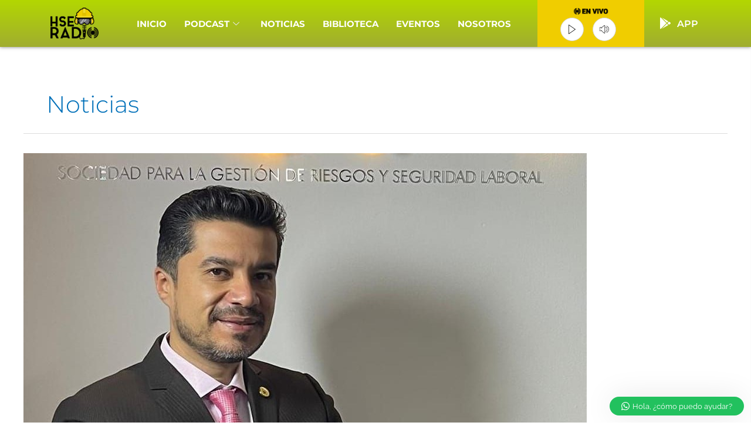

--- FILE ---
content_type: text/html; charset=UTF-8
request_url: https://hseradio.com/category/noticias/
body_size: 25745
content:
<!DOCTYPE html>
<html lang="es">
<head>
<meta charset="UTF-8">
<meta name="viewport" content="width=device-width, initial-scale=1">
	<link rel="profile" href="https://gmpg.org/xfn/11"> 
	<!-- Manifest added by SuperPWA - Progressive Web Apps Plugin For WordPress -->
<link rel="manifest" href="/superpwa-manifest.json">
<meta name="theme-color" content="#b3d701">
<!-- / SuperPWA.com -->
<title>Noticias &#8211; HSE Radio</title>
<meta name='robots' content='max-image-preview:large' />
	<style>img:is([sizes="auto" i], [sizes^="auto," i]) { contain-intrinsic-size: 3000px 1500px }</style>
	<link rel='dns-prefetch' href='//www.googletagmanager.com' />
<link rel='dns-prefetch' href='//fonts.googleapis.com' />
<link rel='dns-prefetch' href='//pagead2.googlesyndication.com' />
<link rel="alternate" type="application/rss+xml" title="HSE Radio &raquo; Feed" href="https://hseradio.com/feed/" />
<link rel="alternate" type="application/rss+xml" title="HSE Radio &raquo; Feed de los comentarios" href="https://hseradio.com/comments/feed/" />
<link rel="alternate" type="application/rss+xml" title="HSE Radio &raquo; Categoría Noticias del feed" href="https://hseradio.com/category/noticias/feed/" />
<link rel='stylesheet' id='astra-theme-css-css' href='https://hseradio.com/wp-content/themes/astra/assets/css/minified/style.min.css?ver=4.11.10' media='all' />
<style id='astra-theme-css-inline-css'>
.ast-no-sidebar .entry-content .alignfull {margin-left: calc( -50vw + 50%);margin-right: calc( -50vw + 50%);max-width: 100vw;width: 100vw;}.ast-no-sidebar .entry-content .alignwide {margin-left: calc(-41vw + 50%);margin-right: calc(-41vw + 50%);max-width: unset;width: unset;}.ast-no-sidebar .entry-content .alignfull .alignfull,.ast-no-sidebar .entry-content .alignfull .alignwide,.ast-no-sidebar .entry-content .alignwide .alignfull,.ast-no-sidebar .entry-content .alignwide .alignwide,.ast-no-sidebar .entry-content .wp-block-column .alignfull,.ast-no-sidebar .entry-content .wp-block-column .alignwide{width: 100%;margin-left: auto;margin-right: auto;}.wp-block-gallery,.blocks-gallery-grid {margin: 0;}.wp-block-separator {max-width: 100px;}.wp-block-separator.is-style-wide,.wp-block-separator.is-style-dots {max-width: none;}.entry-content .has-2-columns .wp-block-column:first-child {padding-right: 10px;}.entry-content .has-2-columns .wp-block-column:last-child {padding-left: 10px;}@media (max-width: 782px) {.entry-content .wp-block-columns .wp-block-column {flex-basis: 100%;}.entry-content .has-2-columns .wp-block-column:first-child {padding-right: 0;}.entry-content .has-2-columns .wp-block-column:last-child {padding-left: 0;}}body .entry-content .wp-block-latest-posts {margin-left: 0;}body .entry-content .wp-block-latest-posts li {list-style: none;}.ast-no-sidebar .ast-container .entry-content .wp-block-latest-posts {margin-left: 0;}.ast-header-break-point .entry-content .alignwide {margin-left: auto;margin-right: auto;}.entry-content .blocks-gallery-item img {margin-bottom: auto;}.wp-block-pullquote {border-top: 4px solid #555d66;border-bottom: 4px solid #555d66;color: #40464d;}:root{--ast-post-nav-space:0;--ast-container-default-xlg-padding:6.67em;--ast-container-default-lg-padding:5.67em;--ast-container-default-slg-padding:4.34em;--ast-container-default-md-padding:3.34em;--ast-container-default-sm-padding:6.67em;--ast-container-default-xs-padding:2.4em;--ast-container-default-xxs-padding:1.4em;--ast-code-block-background:#EEEEEE;--ast-comment-inputs-background:#FAFAFA;--ast-normal-container-width:1200px;--ast-narrow-container-width:750px;--ast-blog-title-font-weight:normal;--ast-blog-meta-weight:inherit;--ast-global-color-primary:var(--ast-global-color-5);--ast-global-color-secondary:var(--ast-global-color-4);--ast-global-color-alternate-background:var(--ast-global-color-7);--ast-global-color-subtle-background:var(--ast-global-color-6);--ast-bg-style-guide:#F8FAFC;--ast-shadow-style-guide:0px 0px 4px 0 #00000057;--ast-global-dark-bg-style:#fff;--ast-global-dark-lfs:#fbfbfb;--ast-widget-bg-color:#fafafa;--ast-wc-container-head-bg-color:#fbfbfb;--ast-title-layout-bg:#eeeeee;--ast-search-border-color:#e7e7e7;--ast-lifter-hover-bg:#e6e6e6;--ast-gallery-block-color:#000;--srfm-color-input-label:var(--ast-global-color-2);}html{font-size:81.25%;}a,.page-title{color:var(--ast-global-color-0);}a:hover,a:focus{color:var(--ast-global-color-1);}body,button,input,select,textarea,.ast-button,.ast-custom-button{font-family:'Montserrat',sans-serif;font-weight:400;font-size:13px;font-size:1rem;line-height:var(--ast-body-line-height,1em);}blockquote{color:var(--ast-global-color-3);}p,.entry-content p{margin-bottom:0.5em;}h1,h2,h3,h4,h5,h6,.entry-content :where(h1,h2,h3,h4,h5,h6),.site-title,.site-title a{font-family:'Montserrat',sans-serif;font-weight:400;}.ast-site-identity .site-title a{color:var(--ast-global-color-2);}.site-title{font-size:35px;font-size:2.6923076923077rem;display:none;}.site-header .site-description{font-size:15px;font-size:1.1538461538462rem;display:none;}.entry-title{font-size:26px;font-size:2rem;}.archive .ast-article-post .ast-article-inner,.blog .ast-article-post .ast-article-inner,.archive .ast-article-post .ast-article-inner:hover,.blog .ast-article-post .ast-article-inner:hover{overflow:hidden;}h1,.entry-content :where(h1){font-size:40px;font-size:3.0769230769231rem;font-family:'Montserrat',sans-serif;line-height:1.4em;}h2,.entry-content :where(h2){font-size:32px;font-size:2.4615384615385rem;font-family:'Montserrat',sans-serif;line-height:1.3em;}h3,.entry-content :where(h3){font-size:26px;font-size:2rem;font-family:'Montserrat',sans-serif;line-height:1.3em;}h4,.entry-content :where(h4){font-size:24px;font-size:1.8461538461538rem;line-height:1.2em;font-family:'Montserrat',sans-serif;}h5,.entry-content :where(h5){font-size:20px;font-size:1.5384615384615rem;line-height:1.2em;font-family:'Montserrat',sans-serif;}h6,.entry-content :where(h6){font-size:16px;font-size:1.2307692307692rem;line-height:1.25em;font-family:'Montserrat',sans-serif;}::selection{background-color:var(--ast-global-color-0);color:#ffffff;}body,h1,h2,h3,h4,h5,h6,.entry-title a,.entry-content :where(h1,h2,h3,h4,h5,h6){color:var(--ast-global-color-3);}.tagcloud a:hover,.tagcloud a:focus,.tagcloud a.current-item{color:#ffffff;border-color:var(--ast-global-color-0);background-color:var(--ast-global-color-0);}input:focus,input[type="text"]:focus,input[type="email"]:focus,input[type="url"]:focus,input[type="password"]:focus,input[type="reset"]:focus,input[type="search"]:focus,textarea:focus{border-color:var(--ast-global-color-0);}input[type="radio"]:checked,input[type=reset],input[type="checkbox"]:checked,input[type="checkbox"]:hover:checked,input[type="checkbox"]:focus:checked,input[type=range]::-webkit-slider-thumb{border-color:var(--ast-global-color-0);background-color:var(--ast-global-color-0);box-shadow:none;}.site-footer a:hover + .post-count,.site-footer a:focus + .post-count{background:var(--ast-global-color-0);border-color:var(--ast-global-color-0);}.single .nav-links .nav-previous,.single .nav-links .nav-next{color:var(--ast-global-color-0);}.entry-meta,.entry-meta *{line-height:1.45;color:var(--ast-global-color-0);}.entry-meta a:not(.ast-button):hover,.entry-meta a:not(.ast-button):hover *,.entry-meta a:not(.ast-button):focus,.entry-meta a:not(.ast-button):focus *,.page-links > .page-link,.page-links .page-link:hover,.post-navigation a:hover{color:var(--ast-global-color-1);}#cat option,.secondary .calendar_wrap thead a,.secondary .calendar_wrap thead a:visited{color:var(--ast-global-color-0);}.secondary .calendar_wrap #today,.ast-progress-val span{background:var(--ast-global-color-0);}.secondary a:hover + .post-count,.secondary a:focus + .post-count{background:var(--ast-global-color-0);border-color:var(--ast-global-color-0);}.calendar_wrap #today > a{color:#ffffff;}.page-links .page-link,.single .post-navigation a{color:var(--ast-global-color-0);}.ast-search-menu-icon .search-form button.search-submit{padding:0 4px;}.ast-search-menu-icon form.search-form{padding-right:0;}.ast-header-search .ast-search-menu-icon.ast-dropdown-active .search-form,.ast-header-search .ast-search-menu-icon.ast-dropdown-active .search-field:focus{transition:all 0.2s;}.search-form input.search-field:focus{outline:none;}.widget-title,.widget .wp-block-heading{font-size:18px;font-size:1.3846153846154rem;color:var(--ast-global-color-3);}.ast-search-menu-icon.slide-search a:focus-visible:focus-visible,.astra-search-icon:focus-visible,#close:focus-visible,a:focus-visible,.ast-menu-toggle:focus-visible,.site .skip-link:focus-visible,.wp-block-loginout input:focus-visible,.wp-block-search.wp-block-search__button-inside .wp-block-search__inside-wrapper,.ast-header-navigation-arrow:focus-visible,.ast-orders-table__row .ast-orders-table__cell:focus-visible,a#ast-apply-coupon:focus-visible,#ast-apply-coupon:focus-visible,#close:focus-visible,.button.search-submit:focus-visible,#search_submit:focus,.normal-search:focus-visible,.ast-header-account-wrap:focus-visible,.astra-cart-drawer-close:focus,.ast-single-variation:focus,.ast-button:focus{outline-style:dotted;outline-color:inherit;outline-width:thin;}input:focus,input[type="text"]:focus,input[type="email"]:focus,input[type="url"]:focus,input[type="password"]:focus,input[type="reset"]:focus,input[type="search"]:focus,input[type="number"]:focus,textarea:focus,.wp-block-search__input:focus,[data-section="section-header-mobile-trigger"] .ast-button-wrap .ast-mobile-menu-trigger-minimal:focus,.ast-mobile-popup-drawer.active .menu-toggle-close:focus,#ast-scroll-top:focus,#coupon_code:focus,#ast-coupon-code:focus{border-style:dotted;border-color:inherit;border-width:thin;}input{outline:none;}.main-header-menu .menu-link,.ast-header-custom-item a{color:var(--ast-global-color-3);}.main-header-menu .menu-item:hover > .menu-link,.main-header-menu .menu-item:hover > .ast-menu-toggle,.main-header-menu .ast-masthead-custom-menu-items a:hover,.main-header-menu .menu-item.focus > .menu-link,.main-header-menu .menu-item.focus > .ast-menu-toggle,.main-header-menu .current-menu-item > .menu-link,.main-header-menu .current-menu-ancestor > .menu-link,.main-header-menu .current-menu-item > .ast-menu-toggle,.main-header-menu .current-menu-ancestor > .ast-menu-toggle{color:var(--ast-global-color-0);}.header-main-layout-3 .ast-main-header-bar-alignment{margin-right:auto;}.header-main-layout-2 .site-header-section-left .ast-site-identity{text-align:left;}.ast-logo-title-inline .site-logo-img{padding-right:1em;}body .ast-oembed-container *{position:absolute;top:0;width:100%;height:100%;left:0;}body .wp-block-embed-pocket-casts .ast-oembed-container *{position:unset;}.ast-header-break-point .ast-mobile-menu-buttons-minimal.menu-toggle{background:transparent;color:var(--ast-global-color-0);}.ast-header-break-point .ast-mobile-menu-buttons-outline.menu-toggle{background:transparent;border:1px solid var(--ast-global-color-0);color:var(--ast-global-color-0);}.ast-header-break-point .ast-mobile-menu-buttons-fill.menu-toggle{background:var(--ast-global-color-0);}.ast-single-post-featured-section + article {margin-top: 2em;}.site-content .ast-single-post-featured-section img {width: 100%;overflow: hidden;object-fit: cover;}.site > .ast-single-related-posts-container {margin-top: 0;}@media (min-width: 769px) {.ast-desktop .ast-container--narrow {max-width: var(--ast-narrow-container-width);margin: 0 auto;}}.footer-adv .footer-adv-overlay{border-top-style:solid;border-top-color:#7a7a7a;}.wp-block-buttons.aligncenter{justify-content:center;}@media (max-width:782px){.entry-content .wp-block-columns .wp-block-column{margin-left:0px;}}.wp-block-image.aligncenter{margin-left:auto;margin-right:auto;}.wp-block-table.aligncenter{margin-left:auto;margin-right:auto;}.wp-block-buttons .wp-block-button.is-style-outline .wp-block-button__link.wp-element-button,.ast-outline-button,.wp-block-uagb-buttons-child .uagb-buttons-repeater.ast-outline-button{border-top-width:2px;border-right-width:2px;border-bottom-width:2px;border-left-width:2px;font-family:inherit;font-weight:inherit;line-height:1em;}.wp-block-button .wp-block-button__link.wp-element-button.is-style-outline:not(.has-background),.wp-block-button.is-style-outline>.wp-block-button__link.wp-element-button:not(.has-background),.ast-outline-button{background-color:transparent;}.entry-content[data-ast-blocks-layout] > figure{margin-bottom:1em;}.elementor-widget-container .elementor-loop-container .e-loop-item[data-elementor-type="loop-item"]{width:100%;}@media (max-width:768px){.ast-separate-container #primary,.ast-separate-container #secondary{padding:1.5em 0;}#primary,#secondary{padding:1.5em 0;margin:0;}.ast-left-sidebar #content > .ast-container{display:flex;flex-direction:column-reverse;width:100%;}.ast-separate-container .ast-article-post,.ast-separate-container .ast-article-single{padding:1.5em 2.14em;}.ast-author-box img.avatar{margin:20px 0 0 0;}}@media (min-width:769px){.ast-separate-container.ast-right-sidebar #primary,.ast-separate-container.ast-left-sidebar #primary{border:0;}.search-no-results.ast-separate-container #primary{margin-bottom:4em;}}.menu-toggle,button,.ast-button,.ast-custom-button,.button,input#submit,input[type="button"],input[type="submit"],input[type="reset"]{color:#ffffff;border-color:var(--ast-global-color-0);background-color:var(--ast-global-color-0);padding-top:10px;padding-right:40px;padding-bottom:10px;padding-left:40px;font-family:inherit;font-weight:inherit;}button:focus,.menu-toggle:hover,button:hover,.ast-button:hover,.ast-custom-button:hover .button:hover,.ast-custom-button:hover,input[type=reset]:hover,input[type=reset]:focus,input#submit:hover,input#submit:focus,input[type="button"]:hover,input[type="button"]:focus,input[type="submit"]:hover,input[type="submit"]:focus{color:#ffffff;background-color:var(--ast-global-color-1);border-color:var(--ast-global-color-1);}@media (max-width:768px){.ast-mobile-header-stack .main-header-bar .ast-search-menu-icon{display:inline-block;}.ast-header-break-point.ast-header-custom-item-outside .ast-mobile-header-stack .main-header-bar .ast-search-icon{margin:0;}.ast-comment-avatar-wrap img{max-width:2.5em;}.ast-comment-meta{padding:0 1.8888em 1.3333em;}.ast-separate-container .ast-comment-list li.depth-1{padding:1.5em 2.14em;}.ast-separate-container .comment-respond{padding:2em 2.14em;}}@media (min-width:544px){.ast-container{max-width:100%;}}@media (max-width:544px){.ast-separate-container .ast-article-post,.ast-separate-container .ast-article-single,.ast-separate-container .comments-title,.ast-separate-container .ast-archive-description{padding:1.5em 1em;}.ast-separate-container #content .ast-container{padding-left:0.54em;padding-right:0.54em;}.ast-separate-container .ast-comment-list .bypostauthor{padding:.5em;}.ast-search-menu-icon.ast-dropdown-active .search-field{width:170px;}.site-branding img,.site-header .site-logo-img .custom-logo-link img{max-width:100%;}} #ast-mobile-header .ast-site-header-cart-li a{pointer-events:none;}.ast-no-sidebar.ast-separate-container .entry-content .alignfull {margin-left: -6.67em;margin-right: -6.67em;width: auto;}@media (max-width: 1200px) {.ast-no-sidebar.ast-separate-container .entry-content .alignfull {margin-left: -2.4em;margin-right: -2.4em;}}@media (max-width: 768px) {.ast-no-sidebar.ast-separate-container .entry-content .alignfull {margin-left: -2.14em;margin-right: -2.14em;}}@media (max-width: 544px) {.ast-no-sidebar.ast-separate-container .entry-content .alignfull {margin-left: -1em;margin-right: -1em;}}.ast-no-sidebar.ast-separate-container .entry-content .alignwide {margin-left: -20px;margin-right: -20px;}.ast-no-sidebar.ast-separate-container .entry-content .wp-block-column .alignfull,.ast-no-sidebar.ast-separate-container .entry-content .wp-block-column .alignwide {margin-left: auto;margin-right: auto;width: 100%;}@media (max-width:768px){.site-title{display:none;}.site-header .site-description{display:none;}h1,.entry-content :where(h1){font-size:30px;}h2,.entry-content :where(h2){font-size:25px;}h3,.entry-content :where(h3){font-size:20px;}}@media (max-width:544px){.site-title{display:none;}.site-header .site-description{display:none;}h1,.entry-content :where(h1){font-size:30px;}h2,.entry-content :where(h2){font-size:25px;}h3,.entry-content :where(h3){font-size:20px;}}@media (max-width:768px){html{font-size:74.1%;}}@media (max-width:544px){html{font-size:74.1%;}}@media (min-width:769px){.ast-container{max-width:1240px;}}@font-face {font-family: "Astra";src: url(https://hseradio.com/wp-content/themes/astra/assets/fonts/astra.woff) format("woff"),url(https://hseradio.com/wp-content/themes/astra/assets/fonts/astra.ttf) format("truetype"),url(https://hseradio.com/wp-content/themes/astra/assets/fonts/astra.svg#astra) format("svg");font-weight: normal;font-style: normal;font-display: fallback;}@media (max-width:921px) {.main-header-bar .main-header-bar-navigation{display:none;}}.ast-blog-layout-classic-grid .ast-article-inner{box-shadow:0px 6px 15px -2px rgba(16,24,40,0.05);}.ast-separate-container .ast-blog-layout-classic-grid .ast-article-inner,.ast-plain-container .ast-blog-layout-classic-grid .ast-article-inner{height:100%;}.ast-blog-layout-6-grid .ast-blog-featured-section:before { content: ""; }.cat-links.badge a,.tags-links.badge a {padding: 4px 8px;border-radius: 3px;font-weight: 400;}.cat-links.underline a,.tags-links.underline a{text-decoration: underline;}.ast-desktop .main-header-menu.submenu-with-border .sub-menu,.ast-desktop .main-header-menu.submenu-with-border .astra-full-megamenu-wrapper{border-color:var(--ast-global-color-0);}.ast-desktop .main-header-menu.submenu-with-border .sub-menu{border-style:solid;}.ast-desktop .main-header-menu.submenu-with-border .sub-menu .sub-menu{top:-0px;}.ast-desktop .main-header-menu.submenu-with-border .sub-menu .menu-link,.ast-desktop .main-header-menu.submenu-with-border .children .menu-link{border-bottom-width:0px;border-style:solid;border-color:#eaeaea;}@media (min-width:769px){.main-header-menu .sub-menu .menu-item.ast-left-align-sub-menu:hover > .sub-menu,.main-header-menu .sub-menu .menu-item.ast-left-align-sub-menu.focus > .sub-menu{margin-left:-0px;}}.site .comments-area{padding-bottom:3em;}.ast-header-break-point.ast-header-custom-item-inside .main-header-bar .main-header-bar-navigation .ast-search-icon {display: none;}.ast-header-break-point.ast-header-custom-item-inside .main-header-bar .ast-search-menu-icon .search-form {padding: 0;display: block;overflow: hidden;}.ast-header-break-point .ast-header-custom-item .widget:last-child {margin-bottom: 1em;}.ast-header-custom-item .widget {margin: 0.5em;display: inline-block;vertical-align: middle;}.ast-header-custom-item .widget p {margin-bottom: 0;}.ast-header-custom-item .widget li {width: auto;}.ast-header-custom-item-inside .button-custom-menu-item .menu-link {display: none;}.ast-header-custom-item-inside.ast-header-break-point .button-custom-menu-item .ast-custom-button-link {display: none;}.ast-header-custom-item-inside.ast-header-break-point .button-custom-menu-item .menu-link {display: block;}.ast-header-break-point.ast-header-custom-item-outside .main-header-bar .ast-search-icon {margin-right: 1em;}.ast-header-break-point.ast-header-custom-item-inside .main-header-bar .ast-search-menu-icon .search-field,.ast-header-break-point.ast-header-custom-item-inside .main-header-bar .ast-search-menu-icon.ast-inline-search .search-field {width: 100%;padding-right: 5.5em;}.ast-header-break-point.ast-header-custom-item-inside .main-header-bar .ast-search-menu-icon .search-submit {display: block;position: absolute;height: 100%;top: 0;right: 0;padding: 0 1em;border-radius: 0;}.ast-header-break-point .ast-header-custom-item .ast-masthead-custom-menu-items {padding-left: 20px;padding-right: 20px;margin-bottom: 1em;margin-top: 1em;}.ast-header-custom-item-inside.ast-header-break-point .button-custom-menu-item {padding-left: 0;padding-right: 0;margin-top: 0;margin-bottom: 0;}.astra-icon-down_arrow::after {content: "\e900";font-family: Astra;}.astra-icon-close::after {content: "\e5cd";font-family: Astra;}.astra-icon-drag_handle::after {content: "\e25d";font-family: Astra;}.astra-icon-format_align_justify::after {content: "\e235";font-family: Astra;}.astra-icon-menu::after {content: "\e5d2";font-family: Astra;}.astra-icon-reorder::after {content: "\e8fe";font-family: Astra;}.astra-icon-search::after {content: "\e8b6";font-family: Astra;}.astra-icon-zoom_in::after {content: "\e56b";font-family: Astra;}.astra-icon-check-circle::after {content: "\e901";font-family: Astra;}.astra-icon-shopping-cart::after {content: "\f07a";font-family: Astra;}.astra-icon-shopping-bag::after {content: "\f290";font-family: Astra;}.astra-icon-shopping-basket::after {content: "\f291";font-family: Astra;}.astra-icon-circle-o::after {content: "\e903";font-family: Astra;}.astra-icon-certificate::after {content: "\e902";font-family: Astra;}blockquote {padding: 1.2em;}:root .has-ast-global-color-0-color{color:var(--ast-global-color-0);}:root .has-ast-global-color-0-background-color{background-color:var(--ast-global-color-0);}:root .wp-block-button .has-ast-global-color-0-color{color:var(--ast-global-color-0);}:root .wp-block-button .has-ast-global-color-0-background-color{background-color:var(--ast-global-color-0);}:root .has-ast-global-color-1-color{color:var(--ast-global-color-1);}:root .has-ast-global-color-1-background-color{background-color:var(--ast-global-color-1);}:root .wp-block-button .has-ast-global-color-1-color{color:var(--ast-global-color-1);}:root .wp-block-button .has-ast-global-color-1-background-color{background-color:var(--ast-global-color-1);}:root .has-ast-global-color-2-color{color:var(--ast-global-color-2);}:root .has-ast-global-color-2-background-color{background-color:var(--ast-global-color-2);}:root .wp-block-button .has-ast-global-color-2-color{color:var(--ast-global-color-2);}:root .wp-block-button .has-ast-global-color-2-background-color{background-color:var(--ast-global-color-2);}:root .has-ast-global-color-3-color{color:var(--ast-global-color-3);}:root .has-ast-global-color-3-background-color{background-color:var(--ast-global-color-3);}:root .wp-block-button .has-ast-global-color-3-color{color:var(--ast-global-color-3);}:root .wp-block-button .has-ast-global-color-3-background-color{background-color:var(--ast-global-color-3);}:root .has-ast-global-color-4-color{color:var(--ast-global-color-4);}:root .has-ast-global-color-4-background-color{background-color:var(--ast-global-color-4);}:root .wp-block-button .has-ast-global-color-4-color{color:var(--ast-global-color-4);}:root .wp-block-button .has-ast-global-color-4-background-color{background-color:var(--ast-global-color-4);}:root .has-ast-global-color-5-color{color:var(--ast-global-color-5);}:root .has-ast-global-color-5-background-color{background-color:var(--ast-global-color-5);}:root .wp-block-button .has-ast-global-color-5-color{color:var(--ast-global-color-5);}:root .wp-block-button .has-ast-global-color-5-background-color{background-color:var(--ast-global-color-5);}:root .has-ast-global-color-6-color{color:var(--ast-global-color-6);}:root .has-ast-global-color-6-background-color{background-color:var(--ast-global-color-6);}:root .wp-block-button .has-ast-global-color-6-color{color:var(--ast-global-color-6);}:root .wp-block-button .has-ast-global-color-6-background-color{background-color:var(--ast-global-color-6);}:root .has-ast-global-color-7-color{color:var(--ast-global-color-7);}:root .has-ast-global-color-7-background-color{background-color:var(--ast-global-color-7);}:root .wp-block-button .has-ast-global-color-7-color{color:var(--ast-global-color-7);}:root .wp-block-button .has-ast-global-color-7-background-color{background-color:var(--ast-global-color-7);}:root .has-ast-global-color-8-color{color:var(--ast-global-color-8);}:root .has-ast-global-color-8-background-color{background-color:var(--ast-global-color-8);}:root .wp-block-button .has-ast-global-color-8-color{color:var(--ast-global-color-8);}:root .wp-block-button .has-ast-global-color-8-background-color{background-color:var(--ast-global-color-8);}:root{--ast-global-color-0:#0170B9;--ast-global-color-1:#3a3a3a;--ast-global-color-2:#3a3a3a;--ast-global-color-3:#4B4F58;--ast-global-color-4:#F5F5F5;--ast-global-color-5:#FFFFFF;--ast-global-color-6:#E5E5E5;--ast-global-color-7:#424242;--ast-global-color-8:#000000;}:root {--ast-border-color : #dddddd;}#masthead .ast-container,.ast-header-breadcrumb .ast-container{max-width:100%;padding-left:35px;padding-right:35px;}@media (max-width:921px){#masthead .ast-container,.ast-header-breadcrumb .ast-container{padding-left:20px;padding-right:20px;}}.ast-header-break-point.ast-header-custom-item-inside .main-header-bar .main-header-bar-navigation .ast-search-icon {display: none;}.ast-header-break-point.ast-header-custom-item-inside .main-header-bar .ast-search-menu-icon .search-form {padding: 0;display: block;overflow: hidden;}.ast-header-break-point .ast-header-custom-item .widget:last-child {margin-bottom: 1em;}.ast-header-custom-item .widget {margin: 0.5em;display: inline-block;vertical-align: middle;}.ast-header-custom-item .widget p {margin-bottom: 0;}.ast-header-custom-item .widget li {width: auto;}.ast-header-custom-item-inside .button-custom-menu-item .menu-link {display: none;}.ast-header-custom-item-inside.ast-header-break-point .button-custom-menu-item .ast-custom-button-link {display: none;}.ast-header-custom-item-inside.ast-header-break-point .button-custom-menu-item .menu-link {display: block;}.ast-header-break-point.ast-header-custom-item-outside .main-header-bar .ast-search-icon {margin-right: 1em;}.ast-header-break-point.ast-header-custom-item-inside .main-header-bar .ast-search-menu-icon .search-field,.ast-header-break-point.ast-header-custom-item-inside .main-header-bar .ast-search-menu-icon.ast-inline-search .search-field {width: 100%;padding-right: 5.5em;}.ast-header-break-point.ast-header-custom-item-inside .main-header-bar .ast-search-menu-icon .search-submit {display: block;position: absolute;height: 100%;top: 0;right: 0;padding: 0 1em;border-radius: 0;}.ast-header-break-point .ast-header-custom-item .ast-masthead-custom-menu-items {padding-left: 20px;padding-right: 20px;margin-bottom: 1em;margin-top: 1em;}.ast-header-custom-item-inside.ast-header-break-point .button-custom-menu-item {padding-left: 0;padding-right: 0;margin-top: 0;margin-bottom: 0;}.astra-icon-down_arrow::after {content: "\e900";font-family: Astra;}.astra-icon-close::after {content: "\e5cd";font-family: Astra;}.astra-icon-drag_handle::after {content: "\e25d";font-family: Astra;}.astra-icon-format_align_justify::after {content: "\e235";font-family: Astra;}.astra-icon-menu::after {content: "\e5d2";font-family: Astra;}.astra-icon-reorder::after {content: "\e8fe";font-family: Astra;}.astra-icon-search::after {content: "\e8b6";font-family: Astra;}.astra-icon-zoom_in::after {content: "\e56b";font-family: Astra;}.astra-icon-check-circle::after {content: "\e901";font-family: Astra;}.astra-icon-shopping-cart::after {content: "\f07a";font-family: Astra;}.astra-icon-shopping-bag::after {content: "\f290";font-family: Astra;}.astra-icon-shopping-basket::after {content: "\f291";font-family: Astra;}.astra-icon-circle-o::after {content: "\e903";font-family: Astra;}.astra-icon-certificate::after {content: "\e902";font-family: Astra;}blockquote {padding: 1.2em;}:root .has-ast-global-color-0-color{color:var(--ast-global-color-0);}:root .has-ast-global-color-0-background-color{background-color:var(--ast-global-color-0);}:root .wp-block-button .has-ast-global-color-0-color{color:var(--ast-global-color-0);}:root .wp-block-button .has-ast-global-color-0-background-color{background-color:var(--ast-global-color-0);}:root .has-ast-global-color-1-color{color:var(--ast-global-color-1);}:root .has-ast-global-color-1-background-color{background-color:var(--ast-global-color-1);}:root .wp-block-button .has-ast-global-color-1-color{color:var(--ast-global-color-1);}:root .wp-block-button .has-ast-global-color-1-background-color{background-color:var(--ast-global-color-1);}:root .has-ast-global-color-2-color{color:var(--ast-global-color-2);}:root .has-ast-global-color-2-background-color{background-color:var(--ast-global-color-2);}:root .wp-block-button .has-ast-global-color-2-color{color:var(--ast-global-color-2);}:root .wp-block-button .has-ast-global-color-2-background-color{background-color:var(--ast-global-color-2);}:root .has-ast-global-color-3-color{color:var(--ast-global-color-3);}:root .has-ast-global-color-3-background-color{background-color:var(--ast-global-color-3);}:root .wp-block-button .has-ast-global-color-3-color{color:var(--ast-global-color-3);}:root .wp-block-button .has-ast-global-color-3-background-color{background-color:var(--ast-global-color-3);}:root .has-ast-global-color-4-color{color:var(--ast-global-color-4);}:root .has-ast-global-color-4-background-color{background-color:var(--ast-global-color-4);}:root .wp-block-button .has-ast-global-color-4-color{color:var(--ast-global-color-4);}:root .wp-block-button .has-ast-global-color-4-background-color{background-color:var(--ast-global-color-4);}:root .has-ast-global-color-5-color{color:var(--ast-global-color-5);}:root .has-ast-global-color-5-background-color{background-color:var(--ast-global-color-5);}:root .wp-block-button .has-ast-global-color-5-color{color:var(--ast-global-color-5);}:root .wp-block-button .has-ast-global-color-5-background-color{background-color:var(--ast-global-color-5);}:root .has-ast-global-color-6-color{color:var(--ast-global-color-6);}:root .has-ast-global-color-6-background-color{background-color:var(--ast-global-color-6);}:root .wp-block-button .has-ast-global-color-6-color{color:var(--ast-global-color-6);}:root .wp-block-button .has-ast-global-color-6-background-color{background-color:var(--ast-global-color-6);}:root .has-ast-global-color-7-color{color:var(--ast-global-color-7);}:root .has-ast-global-color-7-background-color{background-color:var(--ast-global-color-7);}:root .wp-block-button .has-ast-global-color-7-color{color:var(--ast-global-color-7);}:root .wp-block-button .has-ast-global-color-7-background-color{background-color:var(--ast-global-color-7);}:root .has-ast-global-color-8-color{color:var(--ast-global-color-8);}:root .has-ast-global-color-8-background-color{background-color:var(--ast-global-color-8);}:root .wp-block-button .has-ast-global-color-8-color{color:var(--ast-global-color-8);}:root .wp-block-button .has-ast-global-color-8-background-color{background-color:var(--ast-global-color-8);}:root{--ast-global-color-0:#0170B9;--ast-global-color-1:#3a3a3a;--ast-global-color-2:#3a3a3a;--ast-global-color-3:#4B4F58;--ast-global-color-4:#F5F5F5;--ast-global-color-5:#FFFFFF;--ast-global-color-6:#E5E5E5;--ast-global-color-7:#424242;--ast-global-color-8:#000000;}:root {--ast-border-color : #dddddd;}#masthead .ast-container,.ast-header-breadcrumb .ast-container{max-width:100%;padding-left:35px;padding-right:35px;}@media (max-width:921px){#masthead .ast-container,.ast-header-breadcrumb .ast-container{padding-left:20px;padding-right:20px;}}.ast-archive-entry-banner {-js-display: flex;display: flex;flex-direction: column;justify-content: center;text-align: center;position: relative;background: var(--ast-title-layout-bg);}.ast-archive-entry-banner[data-banner-width-type="custom"] {margin: 0 auto;width: 100%;}.ast-archive-entry-banner[data-banner-layout="layout-1"] {background: inherit;padding: 20px 0;text-align: left;}body.archive .ast-archive-description{max-width:1200px;width:100%;text-align:left;padding-top:3em;padding-right:3em;padding-bottom:3em;padding-left:3em;}body.archive .ast-archive-description .ast-archive-title,body.archive .ast-archive-description .ast-archive-title *{font-size:40px;font-size:3.0769230769231rem;}body.archive .ast-archive-description > *:not(:last-child){margin-bottom:10px;}@media (max-width:768px){body.archive .ast-archive-description{text-align:left;}}@media (max-width:544px){body.archive .ast-archive-description{text-align:left;}}.ast-breadcrumbs .trail-browse,.ast-breadcrumbs .trail-items,.ast-breadcrumbs .trail-items li{display:inline-block;margin:0;padding:0;border:none;background:inherit;text-indent:0;text-decoration:none;}.ast-breadcrumbs .trail-browse{font-size:inherit;font-style:inherit;font-weight:inherit;color:inherit;}.ast-breadcrumbs .trail-items{list-style:none;}.trail-items li::after{padding:0 0.3em;content:"\00bb";}.trail-items li:last-of-type::after{display:none;}h1,h2,h3,h4,h5,h6,.entry-content :where(h1,h2,h3,h4,h5,h6){color:var(--ast-global-color-2);}.elementor-posts-container [CLASS*="ast-width-"]{width:100%;}.elementor-template-full-width .ast-container{display:block;}.elementor-screen-only,.screen-reader-text,.screen-reader-text span,.ui-helper-hidden-accessible{top:0 !important;}@media (max-width:544px){.elementor-element .elementor-wc-products .woocommerce[class*="columns-"] ul.products li.product{width:auto;margin:0;}.elementor-element .woocommerce .woocommerce-result-count{float:none;}}.ast-header-break-point .main-header-bar{border-bottom-width:1px;}@media (min-width:769px){.main-header-bar{border-bottom-width:1px;}}.main-header-menu .menu-item, #astra-footer-menu .menu-item, .main-header-bar .ast-masthead-custom-menu-items{-js-display:flex;display:flex;-webkit-box-pack:center;-webkit-justify-content:center;-moz-box-pack:center;-ms-flex-pack:center;justify-content:center;-webkit-box-orient:vertical;-webkit-box-direction:normal;-webkit-flex-direction:column;-moz-box-orient:vertical;-moz-box-direction:normal;-ms-flex-direction:column;flex-direction:column;}.main-header-menu > .menu-item > .menu-link, #astra-footer-menu > .menu-item > .menu-link{height:100%;-webkit-box-align:center;-webkit-align-items:center;-moz-box-align:center;-ms-flex-align:center;align-items:center;-js-display:flex;display:flex;}.ast-primary-menu-disabled .main-header-bar .ast-masthead-custom-menu-items{flex:unset;}.header-main-layout-1 .ast-flex.main-header-container, .header-main-layout-3 .ast-flex.main-header-container{-webkit-align-content:center;-ms-flex-line-pack:center;align-content:center;-webkit-box-align:center;-webkit-align-items:center;-moz-box-align:center;-ms-flex-align:center;align-items:center;}.main-header-menu .sub-menu .menu-item.menu-item-has-children > .menu-link:after{position:absolute;right:1em;top:50%;transform:translate(0,-50%) rotate(270deg);}.ast-header-break-point .main-header-bar .main-header-bar-navigation .page_item_has_children > .ast-menu-toggle::before, .ast-header-break-point .main-header-bar .main-header-bar-navigation .menu-item-has-children > .ast-menu-toggle::before, .ast-mobile-popup-drawer .main-header-bar-navigation .menu-item-has-children>.ast-menu-toggle::before, .ast-header-break-point .ast-mobile-header-wrap .main-header-bar-navigation .menu-item-has-children > .ast-menu-toggle::before{font-weight:bold;content:"\e900";font-family:Astra;text-decoration:inherit;display:inline-block;}.ast-header-break-point .main-navigation ul.sub-menu .menu-item .menu-link:before{content:"\e900";font-family:Astra;font-size:.65em;text-decoration:inherit;display:inline-block;transform:translate(0, -2px) rotateZ(270deg);margin-right:5px;}.widget_search .search-form:after{font-family:Astra;font-size:1.2em;font-weight:normal;content:"\e8b6";position:absolute;top:50%;right:15px;transform:translate(0, -50%);}.astra-search-icon::before{content:"\e8b6";font-family:Astra;font-style:normal;font-weight:normal;text-decoration:inherit;text-align:center;-webkit-font-smoothing:antialiased;-moz-osx-font-smoothing:grayscale;z-index:3;}.main-header-bar .main-header-bar-navigation .page_item_has_children > a:after, .main-header-bar .main-header-bar-navigation .menu-item-has-children > a:after, .menu-item-has-children .ast-header-navigation-arrow:after{content:"\e900";display:inline-block;font-family:Astra;font-size:.6rem;font-weight:bold;text-rendering:auto;-webkit-font-smoothing:antialiased;-moz-osx-font-smoothing:grayscale;margin-left:10px;line-height:normal;}.menu-item-has-children .sub-menu .ast-header-navigation-arrow:after{margin-left:0;}.ast-mobile-popup-drawer .main-header-bar-navigation .ast-submenu-expanded>.ast-menu-toggle::before{transform:rotateX(180deg);}.ast-header-break-point .main-header-bar-navigation .menu-item-has-children > .menu-link:after{display:none;}@media (min-width:769px){.ast-builder-menu .main-navigation > ul > li:last-child a{margin-right:0;}}.ast-separate-container .ast-article-inner{background-color:transparent;background-image:none;}.ast-separate-container .ast-article-post{background-color:var(--ast-global-color-5);}@media (max-width:768px){.ast-separate-container .ast-article-post{background-color:var(--ast-global-color-5);}}@media (max-width:544px){.ast-separate-container .ast-article-post{background-color:var(--ast-global-color-5);}}.ast-separate-container .ast-article-single:not(.ast-related-post), .ast-separate-container .error-404, .ast-separate-container .no-results, .single.ast-separate-container  .ast-author-meta, .ast-separate-container .related-posts-title-wrapper, .ast-separate-container .comments-count-wrapper, .ast-box-layout.ast-plain-container .site-content, .ast-padded-layout.ast-plain-container .site-content, .ast-separate-container .ast-archive-description, .ast-separate-container .comments-area .comment-respond, .ast-separate-container .comments-area .ast-comment-list li, .ast-separate-container .comments-area .comments-title{background-color:var(--ast-global-color-5);}@media (max-width:768px){.ast-separate-container .ast-article-single:not(.ast-related-post), .ast-separate-container .error-404, .ast-separate-container .no-results, .single.ast-separate-container  .ast-author-meta, .ast-separate-container .related-posts-title-wrapper, .ast-separate-container .comments-count-wrapper, .ast-box-layout.ast-plain-container .site-content, .ast-padded-layout.ast-plain-container .site-content, .ast-separate-container .ast-archive-description{background-color:var(--ast-global-color-5);}}@media (max-width:544px){.ast-separate-container .ast-article-single:not(.ast-related-post), .ast-separate-container .error-404, .ast-separate-container .no-results, .single.ast-separate-container  .ast-author-meta, .ast-separate-container .related-posts-title-wrapper, .ast-separate-container .comments-count-wrapper, .ast-box-layout.ast-plain-container .site-content, .ast-padded-layout.ast-plain-container .site-content, .ast-separate-container .ast-archive-description{background-color:var(--ast-global-color-5);}}.ast-separate-container.ast-two-container #secondary .widget{background-color:var(--ast-global-color-5);}@media (max-width:768px){.ast-separate-container.ast-two-container #secondary .widget{background-color:var(--ast-global-color-5);}}@media (max-width:544px){.ast-separate-container.ast-two-container #secondary .widget{background-color:var(--ast-global-color-5);}}:root{--e-global-color-astglobalcolor0:#0170B9;--e-global-color-astglobalcolor1:#3a3a3a;--e-global-color-astglobalcolor2:#3a3a3a;--e-global-color-astglobalcolor3:#4B4F58;--e-global-color-astglobalcolor4:#F5F5F5;--e-global-color-astglobalcolor5:#FFFFFF;--e-global-color-astglobalcolor6:#E5E5E5;--e-global-color-astglobalcolor7:#424242;--e-global-color-astglobalcolor8:#000000;}.ast-pagination .next.page-numbers{display:inherit;float:none;}.ast-pagination a, .nav-links a{color:var(--ast-global-color-0);}.ast-pagination a:hover, .ast-pagination a:focus, .ast-pagination > span:hover:not(.dots), .ast-pagination > span.current{color:var(--ast-global-color-1);}@media (max-width:544px){.ast-pagination .next:focus, .ast-pagination .prev:focus{width:100% !important;}}.ast-pagination .prev.page-numbers,.ast-pagination .next.page-numbers {padding: 0 1.5em;height: 2.33333em;line-height: calc(2.33333em - 3px);}.ast-pagination-default .ast-pagination .next.page-numbers {padding-right: 0;}.ast-pagination-default .ast-pagination .prev.page-numbers {padding-left: 0;}.ast-pagination-default .post-page-numbers.current .page-link,.ast-pagination-default .ast-pagination .page-numbers.current {border-radius: 2px;}.ast-pagination {display: inline-block;width: 100%;padding-top: 2em;text-align: center;}.ast-pagination .page-numbers {display: inline-block;width: 2.33333em;height: 2.33333em;font-size: 16px;font-size: 1.06666rem;line-height: calc(2.33333em - 3px);font-weight: 500;}.ast-pagination .nav-links {display: inline-block;width: 100%;}@media (max-width: 420px) {.ast-pagination .prev.page-numbers,.ast-pagination .next.page-numbers {width: 100%;text-align: center;margin: 0;}.ast-pagination-circle .ast-pagination .next.page-numbers,.ast-pagination-square .ast-pagination .next.page-numbers{margin-top: 10px;}.ast-pagination-circle .ast-pagination .prev.page-numbers,.ast-pagination-square .ast-pagination .prev.page-numbers{margin-bottom: 10px;}}.ast-pagination .prev,.ast-pagination .prev:visited,.ast-pagination .prev:focus,.ast-pagination .next,.ast-pagination .next:visited,.ast-pagination .next:focus {display: inline-block;width: auto;}.ast-pagination .prev svg,.ast-pagination .next svg{height: 16px;position: relative;top: 0.2em;}.ast-pagination .prev svg {margin-right: 0.3em;}.ast-pagination .next svg {margin-left: 0.3em;}.ast-page-builder-template .ast-pagination {padding: 2em;}.ast-pagination .prev.page-numbers.dots,.ast-pagination .prev.page-numbers.dots:hover,.ast-pagination .prev.page-numbers.dots:focus,.ast-pagination .prev.page-numbers:visited.dots,.ast-pagination .prev.page-numbers:visited.dots:hover,.ast-pagination .prev.page-numbers:visited.dots:focus,.ast-pagination .prev.page-numbers:focus.dots,.ast-pagination .prev.page-numbers:focus.dots:hover,.ast-pagination .prev.page-numbers:focus.dots:focus,.ast-pagination .next.page-numbers.dots,.ast-pagination .next.page-numbers.dots:hover,.ast-pagination .next.page-numbers.dots:focus,.ast-pagination .next.page-numbers:visited.dots,.ast-pagination .next.page-numbers:visited.dots:hover,.ast-pagination .next.page-numbers:visited.dots:focus,.ast-pagination .next.page-numbers:focus.dots,.ast-pagination .next.page-numbers:focus.dots:hover,.ast-pagination .next.page-numbers:focus.dots:focus {border: 2px solid #eaeaea;background: transparent;}.ast-pagination .prev.page-numbers.dots,.ast-pagination .prev.page-numbers:visited.dots,.ast-pagination .prev.page-numbers:focus.dots,.ast-pagination .next.page-numbers.dots,.ast-pagination .next.page-numbers:visited.dots,.ast-pagination .next.page-numbers:focus.dots {cursor: default;}.ast-pagination .prev.page-numbers {float: left;}.ast-pagination .next.page-numbers {float: right;}@media (max-width: 768px) {.ast-pagination .next.page-numbers .page-navigation {padding-right: 0;}}@media (min-width: 769px) {.ast-pagination .prev.page-numbers.next,.ast-pagination .prev.page-numbers:visited.next,.ast-pagination .prev.page-numbers:focus.next,.ast-pagination .next.page-numbers.next,.ast-pagination .next.page-numbers:visited.next,.ast-pagination .next.page-numbers:focus.next {margin-right: 0;}}
</style>
<link rel='stylesheet' id='astra-google-fonts-css' href='https://fonts.googleapis.com/css?family=Montserrat%3A400%2C&#038;display=fallback&#038;ver=4.11.10' media='all' />
<link rel='stylesheet' id='bdt-uikit-css' href='https://hseradio.com/wp-content/plugins/bdthemes-element-pack/assets/css/bdt-uikit.css?ver=3.15.1' media='all' />
<link rel='stylesheet' id='ep-helper-css' href='https://hseradio.com/wp-content/plugins/bdthemes-element-pack/assets/css/ep-helper.css?ver=7.0.0' media='all' />
<style id='wp-emoji-styles-inline-css'>

	img.wp-smiley, img.emoji {
		display: inline !important;
		border: none !important;
		box-shadow: none !important;
		height: 1em !important;
		width: 1em !important;
		margin: 0 0.07em !important;
		vertical-align: -0.1em !important;
		background: none !important;
		padding: 0 !important;
	}
</style>
<link rel='stylesheet' id='wp-block-library-css' href='https://hseradio.com/wp-includes/css/dist/block-library/style.min.css?ver=6.8.3' media='all' />
<style id='global-styles-inline-css'>
:root{--wp--preset--aspect-ratio--square: 1;--wp--preset--aspect-ratio--4-3: 4/3;--wp--preset--aspect-ratio--3-4: 3/4;--wp--preset--aspect-ratio--3-2: 3/2;--wp--preset--aspect-ratio--2-3: 2/3;--wp--preset--aspect-ratio--16-9: 16/9;--wp--preset--aspect-ratio--9-16: 9/16;--wp--preset--color--black: #000000;--wp--preset--color--cyan-bluish-gray: #abb8c3;--wp--preset--color--white: #ffffff;--wp--preset--color--pale-pink: #f78da7;--wp--preset--color--vivid-red: #cf2e2e;--wp--preset--color--luminous-vivid-orange: #ff6900;--wp--preset--color--luminous-vivid-amber: #fcb900;--wp--preset--color--light-green-cyan: #7bdcb5;--wp--preset--color--vivid-green-cyan: #00d084;--wp--preset--color--pale-cyan-blue: #8ed1fc;--wp--preset--color--vivid-cyan-blue: #0693e3;--wp--preset--color--vivid-purple: #9b51e0;--wp--preset--color--ast-global-color-0: var(--ast-global-color-0);--wp--preset--color--ast-global-color-1: var(--ast-global-color-1);--wp--preset--color--ast-global-color-2: var(--ast-global-color-2);--wp--preset--color--ast-global-color-3: var(--ast-global-color-3);--wp--preset--color--ast-global-color-4: var(--ast-global-color-4);--wp--preset--color--ast-global-color-5: var(--ast-global-color-5);--wp--preset--color--ast-global-color-6: var(--ast-global-color-6);--wp--preset--color--ast-global-color-7: var(--ast-global-color-7);--wp--preset--color--ast-global-color-8: var(--ast-global-color-8);--wp--preset--gradient--vivid-cyan-blue-to-vivid-purple: linear-gradient(135deg,rgba(6,147,227,1) 0%,rgb(155,81,224) 100%);--wp--preset--gradient--light-green-cyan-to-vivid-green-cyan: linear-gradient(135deg,rgb(122,220,180) 0%,rgb(0,208,130) 100%);--wp--preset--gradient--luminous-vivid-amber-to-luminous-vivid-orange: linear-gradient(135deg,rgba(252,185,0,1) 0%,rgba(255,105,0,1) 100%);--wp--preset--gradient--luminous-vivid-orange-to-vivid-red: linear-gradient(135deg,rgba(255,105,0,1) 0%,rgb(207,46,46) 100%);--wp--preset--gradient--very-light-gray-to-cyan-bluish-gray: linear-gradient(135deg,rgb(238,238,238) 0%,rgb(169,184,195) 100%);--wp--preset--gradient--cool-to-warm-spectrum: linear-gradient(135deg,rgb(74,234,220) 0%,rgb(151,120,209) 20%,rgb(207,42,186) 40%,rgb(238,44,130) 60%,rgb(251,105,98) 80%,rgb(254,248,76) 100%);--wp--preset--gradient--blush-light-purple: linear-gradient(135deg,rgb(255,206,236) 0%,rgb(152,150,240) 100%);--wp--preset--gradient--blush-bordeaux: linear-gradient(135deg,rgb(254,205,165) 0%,rgb(254,45,45) 50%,rgb(107,0,62) 100%);--wp--preset--gradient--luminous-dusk: linear-gradient(135deg,rgb(255,203,112) 0%,rgb(199,81,192) 50%,rgb(65,88,208) 100%);--wp--preset--gradient--pale-ocean: linear-gradient(135deg,rgb(255,245,203) 0%,rgb(182,227,212) 50%,rgb(51,167,181) 100%);--wp--preset--gradient--electric-grass: linear-gradient(135deg,rgb(202,248,128) 0%,rgb(113,206,126) 100%);--wp--preset--gradient--midnight: linear-gradient(135deg,rgb(2,3,129) 0%,rgb(40,116,252) 100%);--wp--preset--font-size--small: 13px;--wp--preset--font-size--medium: 20px;--wp--preset--font-size--large: 36px;--wp--preset--font-size--x-large: 42px;--wp--preset--spacing--20: 0.44rem;--wp--preset--spacing--30: 0.67rem;--wp--preset--spacing--40: 1rem;--wp--preset--spacing--50: 1.5rem;--wp--preset--spacing--60: 2.25rem;--wp--preset--spacing--70: 3.38rem;--wp--preset--spacing--80: 5.06rem;--wp--preset--shadow--natural: 6px 6px 9px rgba(0, 0, 0, 0.2);--wp--preset--shadow--deep: 12px 12px 50px rgba(0, 0, 0, 0.4);--wp--preset--shadow--sharp: 6px 6px 0px rgba(0, 0, 0, 0.2);--wp--preset--shadow--outlined: 6px 6px 0px -3px rgba(255, 255, 255, 1), 6px 6px rgba(0, 0, 0, 1);--wp--preset--shadow--crisp: 6px 6px 0px rgba(0, 0, 0, 1);}:root { --wp--style--global--content-size: var(--wp--custom--ast-content-width-size);--wp--style--global--wide-size: var(--wp--custom--ast-wide-width-size); }:where(body) { margin: 0; }.wp-site-blocks > .alignleft { float: left; margin-right: 2em; }.wp-site-blocks > .alignright { float: right; margin-left: 2em; }.wp-site-blocks > .aligncenter { justify-content: center; margin-left: auto; margin-right: auto; }:where(.wp-site-blocks) > * { margin-block-start: 24px; margin-block-end: 0; }:where(.wp-site-blocks) > :first-child { margin-block-start: 0; }:where(.wp-site-blocks) > :last-child { margin-block-end: 0; }:root { --wp--style--block-gap: 24px; }:root :where(.is-layout-flow) > :first-child{margin-block-start: 0;}:root :where(.is-layout-flow) > :last-child{margin-block-end: 0;}:root :where(.is-layout-flow) > *{margin-block-start: 24px;margin-block-end: 0;}:root :where(.is-layout-constrained) > :first-child{margin-block-start: 0;}:root :where(.is-layout-constrained) > :last-child{margin-block-end: 0;}:root :where(.is-layout-constrained) > *{margin-block-start: 24px;margin-block-end: 0;}:root :where(.is-layout-flex){gap: 24px;}:root :where(.is-layout-grid){gap: 24px;}.is-layout-flow > .alignleft{float: left;margin-inline-start: 0;margin-inline-end: 2em;}.is-layout-flow > .alignright{float: right;margin-inline-start: 2em;margin-inline-end: 0;}.is-layout-flow > .aligncenter{margin-left: auto !important;margin-right: auto !important;}.is-layout-constrained > .alignleft{float: left;margin-inline-start: 0;margin-inline-end: 2em;}.is-layout-constrained > .alignright{float: right;margin-inline-start: 2em;margin-inline-end: 0;}.is-layout-constrained > .aligncenter{margin-left: auto !important;margin-right: auto !important;}.is-layout-constrained > :where(:not(.alignleft):not(.alignright):not(.alignfull)){max-width: var(--wp--style--global--content-size);margin-left: auto !important;margin-right: auto !important;}.is-layout-constrained > .alignwide{max-width: var(--wp--style--global--wide-size);}body .is-layout-flex{display: flex;}.is-layout-flex{flex-wrap: wrap;align-items: center;}.is-layout-flex > :is(*, div){margin: 0;}body .is-layout-grid{display: grid;}.is-layout-grid > :is(*, div){margin: 0;}body{padding-top: 0px;padding-right: 0px;padding-bottom: 0px;padding-left: 0px;}a:where(:not(.wp-element-button)){text-decoration: none;}:root :where(.wp-element-button, .wp-block-button__link){background-color: #32373c;border-width: 0;color: #fff;font-family: inherit;font-size: inherit;line-height: inherit;padding: calc(0.667em + 2px) calc(1.333em + 2px);text-decoration: none;}.has-black-color{color: var(--wp--preset--color--black) !important;}.has-cyan-bluish-gray-color{color: var(--wp--preset--color--cyan-bluish-gray) !important;}.has-white-color{color: var(--wp--preset--color--white) !important;}.has-pale-pink-color{color: var(--wp--preset--color--pale-pink) !important;}.has-vivid-red-color{color: var(--wp--preset--color--vivid-red) !important;}.has-luminous-vivid-orange-color{color: var(--wp--preset--color--luminous-vivid-orange) !important;}.has-luminous-vivid-amber-color{color: var(--wp--preset--color--luminous-vivid-amber) !important;}.has-light-green-cyan-color{color: var(--wp--preset--color--light-green-cyan) !important;}.has-vivid-green-cyan-color{color: var(--wp--preset--color--vivid-green-cyan) !important;}.has-pale-cyan-blue-color{color: var(--wp--preset--color--pale-cyan-blue) !important;}.has-vivid-cyan-blue-color{color: var(--wp--preset--color--vivid-cyan-blue) !important;}.has-vivid-purple-color{color: var(--wp--preset--color--vivid-purple) !important;}.has-ast-global-color-0-color{color: var(--wp--preset--color--ast-global-color-0) !important;}.has-ast-global-color-1-color{color: var(--wp--preset--color--ast-global-color-1) !important;}.has-ast-global-color-2-color{color: var(--wp--preset--color--ast-global-color-2) !important;}.has-ast-global-color-3-color{color: var(--wp--preset--color--ast-global-color-3) !important;}.has-ast-global-color-4-color{color: var(--wp--preset--color--ast-global-color-4) !important;}.has-ast-global-color-5-color{color: var(--wp--preset--color--ast-global-color-5) !important;}.has-ast-global-color-6-color{color: var(--wp--preset--color--ast-global-color-6) !important;}.has-ast-global-color-7-color{color: var(--wp--preset--color--ast-global-color-7) !important;}.has-ast-global-color-8-color{color: var(--wp--preset--color--ast-global-color-8) !important;}.has-black-background-color{background-color: var(--wp--preset--color--black) !important;}.has-cyan-bluish-gray-background-color{background-color: var(--wp--preset--color--cyan-bluish-gray) !important;}.has-white-background-color{background-color: var(--wp--preset--color--white) !important;}.has-pale-pink-background-color{background-color: var(--wp--preset--color--pale-pink) !important;}.has-vivid-red-background-color{background-color: var(--wp--preset--color--vivid-red) !important;}.has-luminous-vivid-orange-background-color{background-color: var(--wp--preset--color--luminous-vivid-orange) !important;}.has-luminous-vivid-amber-background-color{background-color: var(--wp--preset--color--luminous-vivid-amber) !important;}.has-light-green-cyan-background-color{background-color: var(--wp--preset--color--light-green-cyan) !important;}.has-vivid-green-cyan-background-color{background-color: var(--wp--preset--color--vivid-green-cyan) !important;}.has-pale-cyan-blue-background-color{background-color: var(--wp--preset--color--pale-cyan-blue) !important;}.has-vivid-cyan-blue-background-color{background-color: var(--wp--preset--color--vivid-cyan-blue) !important;}.has-vivid-purple-background-color{background-color: var(--wp--preset--color--vivid-purple) !important;}.has-ast-global-color-0-background-color{background-color: var(--wp--preset--color--ast-global-color-0) !important;}.has-ast-global-color-1-background-color{background-color: var(--wp--preset--color--ast-global-color-1) !important;}.has-ast-global-color-2-background-color{background-color: var(--wp--preset--color--ast-global-color-2) !important;}.has-ast-global-color-3-background-color{background-color: var(--wp--preset--color--ast-global-color-3) !important;}.has-ast-global-color-4-background-color{background-color: var(--wp--preset--color--ast-global-color-4) !important;}.has-ast-global-color-5-background-color{background-color: var(--wp--preset--color--ast-global-color-5) !important;}.has-ast-global-color-6-background-color{background-color: var(--wp--preset--color--ast-global-color-6) !important;}.has-ast-global-color-7-background-color{background-color: var(--wp--preset--color--ast-global-color-7) !important;}.has-ast-global-color-8-background-color{background-color: var(--wp--preset--color--ast-global-color-8) !important;}.has-black-border-color{border-color: var(--wp--preset--color--black) !important;}.has-cyan-bluish-gray-border-color{border-color: var(--wp--preset--color--cyan-bluish-gray) !important;}.has-white-border-color{border-color: var(--wp--preset--color--white) !important;}.has-pale-pink-border-color{border-color: var(--wp--preset--color--pale-pink) !important;}.has-vivid-red-border-color{border-color: var(--wp--preset--color--vivid-red) !important;}.has-luminous-vivid-orange-border-color{border-color: var(--wp--preset--color--luminous-vivid-orange) !important;}.has-luminous-vivid-amber-border-color{border-color: var(--wp--preset--color--luminous-vivid-amber) !important;}.has-light-green-cyan-border-color{border-color: var(--wp--preset--color--light-green-cyan) !important;}.has-vivid-green-cyan-border-color{border-color: var(--wp--preset--color--vivid-green-cyan) !important;}.has-pale-cyan-blue-border-color{border-color: var(--wp--preset--color--pale-cyan-blue) !important;}.has-vivid-cyan-blue-border-color{border-color: var(--wp--preset--color--vivid-cyan-blue) !important;}.has-vivid-purple-border-color{border-color: var(--wp--preset--color--vivid-purple) !important;}.has-ast-global-color-0-border-color{border-color: var(--wp--preset--color--ast-global-color-0) !important;}.has-ast-global-color-1-border-color{border-color: var(--wp--preset--color--ast-global-color-1) !important;}.has-ast-global-color-2-border-color{border-color: var(--wp--preset--color--ast-global-color-2) !important;}.has-ast-global-color-3-border-color{border-color: var(--wp--preset--color--ast-global-color-3) !important;}.has-ast-global-color-4-border-color{border-color: var(--wp--preset--color--ast-global-color-4) !important;}.has-ast-global-color-5-border-color{border-color: var(--wp--preset--color--ast-global-color-5) !important;}.has-ast-global-color-6-border-color{border-color: var(--wp--preset--color--ast-global-color-6) !important;}.has-ast-global-color-7-border-color{border-color: var(--wp--preset--color--ast-global-color-7) !important;}.has-ast-global-color-8-border-color{border-color: var(--wp--preset--color--ast-global-color-8) !important;}.has-vivid-cyan-blue-to-vivid-purple-gradient-background{background: var(--wp--preset--gradient--vivid-cyan-blue-to-vivid-purple) !important;}.has-light-green-cyan-to-vivid-green-cyan-gradient-background{background: var(--wp--preset--gradient--light-green-cyan-to-vivid-green-cyan) !important;}.has-luminous-vivid-amber-to-luminous-vivid-orange-gradient-background{background: var(--wp--preset--gradient--luminous-vivid-amber-to-luminous-vivid-orange) !important;}.has-luminous-vivid-orange-to-vivid-red-gradient-background{background: var(--wp--preset--gradient--luminous-vivid-orange-to-vivid-red) !important;}.has-very-light-gray-to-cyan-bluish-gray-gradient-background{background: var(--wp--preset--gradient--very-light-gray-to-cyan-bluish-gray) !important;}.has-cool-to-warm-spectrum-gradient-background{background: var(--wp--preset--gradient--cool-to-warm-spectrum) !important;}.has-blush-light-purple-gradient-background{background: var(--wp--preset--gradient--blush-light-purple) !important;}.has-blush-bordeaux-gradient-background{background: var(--wp--preset--gradient--blush-bordeaux) !important;}.has-luminous-dusk-gradient-background{background: var(--wp--preset--gradient--luminous-dusk) !important;}.has-pale-ocean-gradient-background{background: var(--wp--preset--gradient--pale-ocean) !important;}.has-electric-grass-gradient-background{background: var(--wp--preset--gradient--electric-grass) !important;}.has-midnight-gradient-background{background: var(--wp--preset--gradient--midnight) !important;}.has-small-font-size{font-size: var(--wp--preset--font-size--small) !important;}.has-medium-font-size{font-size: var(--wp--preset--font-size--medium) !important;}.has-large-font-size{font-size: var(--wp--preset--font-size--large) !important;}.has-x-large-font-size{font-size: var(--wp--preset--font-size--x-large) !important;}
:root :where(.wp-block-pullquote){font-size: 1.5em;line-height: 1.6;}
</style>
<link rel='stylesheet' id='joan-style-css' href='https://hseradio.com/wp-content/plugins/joan/assets/css/joan.css?ver=6.0.7' media='all' />
<link rel='stylesheet' id='elementor-frontend-css' href='https://hseradio.com/wp-content/plugins/elementor/assets/css/frontend.min.css?ver=3.31.3' media='all' />
<link rel='stylesheet' id='widget-image-css' href='https://hseradio.com/wp-content/plugins/elementor/assets/css/widget-image.min.css?ver=3.31.3' media='all' />
<link rel='stylesheet' id='ep-audio-player-css' href='https://hseradio.com/wp-content/plugins/bdthemes-element-pack/assets/css/ep-audio-player.css?ver=7.0.0' media='all' />
<link rel='stylesheet' id='e-sticky-css' href='https://hseradio.com/wp-content/plugins/elementor-pro/assets/css/modules/sticky.min.css?ver=3.31.2' media='all' />
<link rel='stylesheet' id='widget-icon-list-css' href='https://hseradio.com/wp-content/plugins/elementor/assets/css/widget-icon-list.min.css?ver=3.31.3' media='all' />
<link rel='stylesheet' id='widget-social-icons-css' href='https://hseradio.com/wp-content/plugins/elementor/assets/css/widget-social-icons.min.css?ver=3.31.3' media='all' />
<link rel='stylesheet' id='e-apple-webkit-css' href='https://hseradio.com/wp-content/plugins/elementor/assets/css/conditionals/apple-webkit.min.css?ver=3.31.3' media='all' />
<link rel='stylesheet' id='jet-blocks-css' href='https://hseradio.com/wp-content/uploads/elementor/css/custom-jet-blocks.css?ver=1.3.19.1' media='all' />
<link rel='stylesheet' id='elementor-icons-css' href='https://hseradio.com/wp-content/plugins/elementor/assets/lib/eicons/css/elementor-icons.min.css?ver=5.43.0' media='all' />
<link rel='stylesheet' id='elementor-post-2951-css' href='https://hseradio.com/wp-content/uploads/elementor/css/post-2951.css?ver=1768886745' media='all' />
<link rel='stylesheet' id='jet-blog-css' href='https://hseradio.com/wp-content/plugins/jet-blog/assets/css/jet-blog.css?ver=2.4.6' media='all' />
<link rel='stylesheet' id='font-awesome-5-all-css' href='https://hseradio.com/wp-content/plugins/elementor/assets/lib/font-awesome/css/all.min.css?ver=3.31.3' media='all' />
<link rel='stylesheet' id='font-awesome-4-shim-css' href='https://hseradio.com/wp-content/plugins/elementor/assets/lib/font-awesome/css/v4-shims.min.css?ver=3.31.3' media='all' />
<link rel='stylesheet' id='elementor-post-31-css' href='https://hseradio.com/wp-content/uploads/elementor/css/post-31.css?ver=1768886746' media='all' />
<link rel='stylesheet' id='elementor-post-566-css' href='https://hseradio.com/wp-content/uploads/elementor/css/post-566.css?ver=1768886746' media='all' />
<link rel='stylesheet' id='ekit-widget-styles-css' href='https://hseradio.com/wp-content/plugins/elementskit-lite/widgets/init/assets/css/widget-styles.css?ver=3.7.2' media='all' />
<link rel='stylesheet' id='ekit-responsive-css' href='https://hseradio.com/wp-content/plugins/elementskit-lite/widgets/init/assets/css/responsive.css?ver=3.7.2' media='all' />
<link rel='stylesheet' id='wws-public-style-css' href='https://hseradio.com/wp-content/plugins/wordpress-whatsapp-support/assets/css/wws-public-style.css?ver=2.4.1' media='all' />
<style id='wws-public-style-inline-css'>
.wws--bg-color {
			background-color: #22c15e;
		}.wws--text-color {
				color: #ffffff;
		}.wws-popup__open-btn {
				padding: 8px 20px;
				border-radius: 20px;
				display: inline-block;
				margin-top: 15px;
				cursor: pointer;
			}.wws-popup-container--position {
					right: 12px;
					bottom: 12px;
				}
				.wws-popup__open-btn { float: right; }
				.wws-gradient--position {
				  bottom: 0;
				  right: 0;
				  background: radial-gradient(ellipse at bottom right, rgba(29, 39, 54, 0.2) 0, rgba(29, 39, 54, 0) 72%);
				}@media( max-width: 720px ) {
				.wws-popup__open-btn {
					padding: 0 !important;
					width: 60px !important;
					height: 60px !important;
					border-radius: 50% !important;
					display: flex !important;
					justify-content: center !important;
					align-items: center !important;
					font-size: 30px !important;
				}
				.wws-popup__open-btn > svg {
					padding-right: 0;
					width: 30px;
					height: 30px;
				}
				.wws-popup__open-btn span { display: none; }
			}
</style>
<link rel='stylesheet' id='wws-public-template-css' href='https://hseradio.com/wp-content/plugins/wordpress-whatsapp-support/assets/css/wws-public-template-4.css?ver=2.4.1' media='all' />
<link rel='stylesheet' id='elementor-gf-local-raleway-css' href='https://hseradio.com/wp-content/uploads/elementor/google-fonts/css/raleway.css?ver=1756835505' media='all' />
<link rel='stylesheet' id='elementor-gf-local-montserrat-css' href='https://hseradio.com/wp-content/uploads/elementor/google-fonts/css/montserrat.css?ver=1756835510' media='all' />
<link rel='stylesheet' id='elementor-icons-shared-0-css' href='https://hseradio.com/wp-content/plugins/elementor/assets/lib/font-awesome/css/fontawesome.min.css?ver=5.15.3' media='all' />
<link rel='stylesheet' id='elementor-icons-fa-brands-css' href='https://hseradio.com/wp-content/plugins/elementor/assets/lib/font-awesome/css/brands.min.css?ver=5.15.3' media='all' />
<link rel='stylesheet' id='elementor-icons-fa-solid-css' href='https://hseradio.com/wp-content/plugins/elementor/assets/lib/font-awesome/css/solid.min.css?ver=5.15.3' media='all' />
<!--[if IE]>
<script src="https://hseradio.com/wp-content/themes/astra/assets/js/minified/flexibility.min.js?ver=4.11.10" id="astra-flexibility-js"></script>
<script id="astra-flexibility-js-after">
flexibility(document.documentElement);</script>
<![endif]-->
<script src="https://hseradio.com/wp-includes/js/jquery/jquery.min.js?ver=3.7.1" id="jquery-core-js"></script>
<script src="https://hseradio.com/wp-includes/js/jquery/jquery-migrate.min.js?ver=3.4.1" id="jquery-migrate-js"></script>
<script src="https://hseradio.com/wp-content/plugins/elementor/assets/lib/font-awesome/js/v4-shims.min.js?ver=3.31.3" id="font-awesome-4-shim-js"></script>

<!-- Fragmento de código de la etiqueta de Google (gtag.js) añadida por Site Kit -->
<!-- Fragmento de código de Google Analytics añadido por Site Kit -->
<script src="https://www.googletagmanager.com/gtag/js?id=G-FDSWN6DCXQ" id="google_gtagjs-js" async></script>
<script id="google_gtagjs-js-after">
window.dataLayer = window.dataLayer || [];function gtag(){dataLayer.push(arguments);}
gtag("set","linker",{"domains":["hseradio.com"]});
gtag("js", new Date());
gtag("set", "developer_id.dZTNiMT", true);
gtag("config", "G-FDSWN6DCXQ");
</script>
<link rel="https://api.w.org/" href="https://hseradio.com/wp-json/" /><link rel="alternate" title="JSON" type="application/json" href="https://hseradio.com/wp-json/wp/v2/categories/1" /><link rel="EditURI" type="application/rsd+xml" title="RSD" href="https://hseradio.com/xmlrpc.php?rsd" />
<meta name="generator" content="WordPress 6.8.3" />
<meta name="generator" content="Site Kit by Google 1.160.1" /><style type='text/css' id='joan-custom-css'>
/* JOAN Custom CSS cleared */

</style>

<!-- Metaetiquetas de Google AdSense añadidas por Site Kit -->
<meta name="google-adsense-platform-account" content="ca-host-pub-2644536267352236">
<meta name="google-adsense-platform-domain" content="sitekit.withgoogle.com">
<!-- Acabar con las metaetiquetas de Google AdSense añadidas por Site Kit -->
<meta name="generator" content="Elementor 3.31.3; features: additional_custom_breakpoints, e_element_cache; settings: css_print_method-external, google_font-enabled, font_display-auto">
<style>.recentcomments a{display:inline !important;padding:0 !important;margin:0 !important;}</style>			<style>
				.e-con.e-parent:nth-of-type(n+4):not(.e-lazyloaded):not(.e-no-lazyload),
				.e-con.e-parent:nth-of-type(n+4):not(.e-lazyloaded):not(.e-no-lazyload) * {
					background-image: none !important;
				}
				@media screen and (max-height: 1024px) {
					.e-con.e-parent:nth-of-type(n+3):not(.e-lazyloaded):not(.e-no-lazyload),
					.e-con.e-parent:nth-of-type(n+3):not(.e-lazyloaded):not(.e-no-lazyload) * {
						background-image: none !important;
					}
				}
				@media screen and (max-height: 640px) {
					.e-con.e-parent:nth-of-type(n+2):not(.e-lazyloaded):not(.e-no-lazyload),
					.e-con.e-parent:nth-of-type(n+2):not(.e-lazyloaded):not(.e-no-lazyload) * {
						background-image: none !important;
					}
				}
			</style>
			
<!-- Fragmento de código de Google Adsense añadido por Site Kit -->
<script async src="https://pagead2.googlesyndication.com/pagead/js/adsbygoogle.js?client=ca-pub-4790605409842303&amp;host=ca-host-pub-2644536267352236" crossorigin="anonymous"></script>

<!-- Final del fragmento de código de Google Adsense añadido por Site Kit -->
<link rel="icon" href="https://hseradio.com/wp-content/uploads/2019/05/cropped-favicon-32x32.png" sizes="32x32" />
<link rel="icon" href="https://hseradio.com/wp-content/uploads/2019/05/cropped-favicon-192x192.png" sizes="192x192" />
<link rel="apple-touch-icon" href="https://hseradio.com/wp-content/uploads/2019/05/cropped-favicon-180x180.png" />
<meta name="msapplication-TileImage" content="https://hseradio.com/wp-content/uploads/2019/05/cropped-favicon-270x270.png" />
		<style id="wp-custom-css">
			.grecaptcha-badge {opacity:0}		</style>
		</head>

<body itemtype='https://schema.org/Blog' itemscope='itemscope' class="archive category category-noticias category-1 wp-theme-astra ast-desktop ast-plain-container ast-no-sidebar astra-4.11.10 ast-header-custom-item-inside ast-full-width-primary-header group-blog ast-mobile-inherit-site-logo ast-inherit-site-logo-transparent elementor-default elementor-kit-2951">

<a
	class="skip-link screen-reader-text"
	href="#content"
	title="Ir al contenido">
		Ir al contenido</a>

<div
class="hfeed site" id="page">
			<header data-elementor-type="header" data-elementor-id="31" class="elementor elementor-31 elementor-location-header" data-elementor-post-type="elementor_library">
					<section class="elementor-section elementor-top-section elementor-element elementor-element-07a27bf elementor-section-content-middle elementor-hidden-tablet elementor-hidden-phone elementor-section-boxed elementor-section-height-default elementor-section-height-default" data-id="07a27bf" data-element_type="section" data-settings="{&quot;background_background&quot;:&quot;gradient&quot;,&quot;sticky&quot;:&quot;top&quot;,&quot;sticky_on&quot;:[&quot;desktop&quot;],&quot;jet_parallax_layout_list&quot;:[{&quot;jet_parallax_layout_image&quot;:{&quot;url&quot;:&quot;&quot;,&quot;id&quot;:&quot;&quot;,&quot;size&quot;:&quot;&quot;},&quot;_id&quot;:&quot;b4a4328&quot;,&quot;jet_parallax_layout_image_tablet&quot;:{&quot;url&quot;:&quot;&quot;,&quot;id&quot;:&quot;&quot;,&quot;size&quot;:&quot;&quot;},&quot;jet_parallax_layout_image_mobile&quot;:{&quot;url&quot;:&quot;&quot;,&quot;id&quot;:&quot;&quot;,&quot;size&quot;:&quot;&quot;},&quot;jet_parallax_layout_speed&quot;:{&quot;unit&quot;:&quot;%&quot;,&quot;size&quot;:50,&quot;sizes&quot;:[]},&quot;jet_parallax_layout_type&quot;:&quot;scroll&quot;,&quot;jet_parallax_layout_direction&quot;:&quot;1&quot;,&quot;jet_parallax_layout_fx_direction&quot;:null,&quot;jet_parallax_layout_z_index&quot;:&quot;&quot;,&quot;jet_parallax_layout_bg_x&quot;:50,&quot;jet_parallax_layout_bg_x_tablet&quot;:&quot;&quot;,&quot;jet_parallax_layout_bg_x_mobile&quot;:&quot;&quot;,&quot;jet_parallax_layout_bg_y&quot;:50,&quot;jet_parallax_layout_bg_y_tablet&quot;:&quot;&quot;,&quot;jet_parallax_layout_bg_y_mobile&quot;:&quot;&quot;,&quot;jet_parallax_layout_bg_size&quot;:&quot;auto&quot;,&quot;jet_parallax_layout_bg_size_tablet&quot;:&quot;&quot;,&quot;jet_parallax_layout_bg_size_mobile&quot;:&quot;&quot;,&quot;jet_parallax_layout_animation_prop&quot;:&quot;transform&quot;,&quot;jet_parallax_layout_on&quot;:[&quot;desktop&quot;,&quot;tablet&quot;]}],&quot;sticky_offset&quot;:0,&quot;sticky_effects_offset&quot;:0,&quot;sticky_anchor_link_offset&quot;:0}">
						<div class="elementor-container elementor-column-gap-no">
					<div class="elementor-column elementor-col-25 elementor-top-column elementor-element elementor-element-a6517d5" data-id="a6517d5" data-element_type="column">
			<div class="elementor-widget-wrap elementor-element-populated">
						<div class="elementor-element elementor-element-254ff9f elementor-widget elementor-widget-image" data-id="254ff9f" data-element_type="widget" data-widget_type="image.default">
				<div class="elementor-widget-container">
																<a href="https://www.hseradio.com/">
							<img fetchpriority="high" width="789" height="521" src="https://hseradio.com/wp-content/uploads/2019/05/logo-hse-radio.png" class="attachment-large size-large wp-image-273" alt="" srcset="https://hseradio.com/wp-content/uploads/2019/05/logo-hse-radio.png 789w, https://hseradio.com/wp-content/uploads/2019/05/logo-hse-radio-300x198.png 300w, https://hseradio.com/wp-content/uploads/2019/05/logo-hse-radio-768x507.png 768w" sizes="(max-width: 789px) 100vw, 789px" />								</a>
															</div>
				</div>
					</div>
		</div>
				<nav class="elementor-column elementor-col-25 elementor-top-column elementor-element elementor-element-57f3603" data-id="57f3603" data-element_type="column">
			<div class="elementor-widget-wrap elementor-element-populated">
						<div class="elementor-element elementor-element-fc739d2 elementor-hidden-tablet elementor-widget elementor-widget-ekit-nav-menu" data-id="fc739d2" data-element_type="widget" data-widget_type="ekit-nav-menu.default">
				<div class="elementor-widget-container">
							<nav class="ekit-wid-con ekit_menu_responsive_tablet" 
			data-hamburger-icon="" 
			data-hamburger-icon-type="icon" 
			data-responsive-breakpoint="1024">
			            <button class="elementskit-menu-hamburger elementskit-menu-toggler"  type="button" aria-label="hamburger-icon">
                                    <span class="elementskit-menu-hamburger-icon"></span><span class="elementskit-menu-hamburger-icon"></span><span class="elementskit-menu-hamburger-icon"></span>
                            </button>
            <div id="ekit-megamenu-main-menu" class="elementskit-menu-container elementskit-menu-offcanvas-elements elementskit-navbar-nav-default ekit-nav-menu-one-page-no ekit-nav-dropdown-hover"><ul id="menu-main-menu" class="elementskit-navbar-nav elementskit-menu-po-center submenu-click-on-icon"><li id="menu-item-134" class="menu-item menu-item-type-post_type menu-item-object-page menu-item-home menu-item-134 nav-item elementskit-mobile-builder-content" data-vertical-menu=750px><a href="https://hseradio.com/" class="ekit-menu-nav-link menu-link">Inicio</a></li>
<li id="menu-item-10015" class="menu-item menu-item-type-custom menu-item-object-custom menu-item-10015 nav-item elementskit-dropdown-has top_position elementskit-dropdown-menu-full_width elementskit-megamenu-has elementskit-mobile-builder-content" data-vertical-menu=""><a href="https://hseradio.com/podcasts/" class="ekit-menu-nav-link menu-link">Podcast<i aria-hidden="true" class="icon icon-down-arrow1 elementskit-submenu-indicator"></i></a><div class="elementskit-megamenu-panel"><div class="megamenu-ajax-load" data-id="10038"></div></div></li>
<li id="menu-item-10054" class="menu-item menu-item-type-custom menu-item-object-custom menu-item-10054 nav-item elementskit-mobile-builder-content" data-vertical-menu=750px><a href="https://hseradio.com/noticias/" class="ekit-menu-nav-link menu-link">Noticias</a></li>
<li id="menu-item-490" class="menu-item menu-item-type-post_type menu-item-object-page menu-item-490 nav-item elementskit-mobile-builder-content" data-vertical-menu=750px><a href="https://hseradio.com/biblioteca/" class="ekit-menu-nav-link menu-link">Biblioteca</a></li>
<li id="menu-item-2648" class="menu-item menu-item-type-post_type menu-item-object-page menu-item-2648 nav-item elementskit-mobile-builder-content" data-vertical-menu=750px><a href="https://hseradio.com/eventos/" class="ekit-menu-nav-link menu-link">Eventos</a></li>
<li id="menu-item-10111" class="menu-item menu-item-type-post_type menu-item-object-page menu-item-10111 nav-item elementskit-mobile-builder-content" data-vertical-menu=750px><a href="https://hseradio.com/nosotros/" class="ekit-menu-nav-link menu-link">Nosotros</a></li>
</ul><div class="elementskit-nav-identity-panel"><button class="elementskit-menu-close elementskit-menu-toggler" type="button">X</button></div></div>			
			<div class="elementskit-menu-overlay elementskit-menu-offcanvas-elements elementskit-menu-toggler ekit-nav-menu--overlay"></div>        </nav>
						</div>
				</div>
					</div>
		</nav>
				<div class="elementor-column elementor-col-25 elementor-top-column elementor-element elementor-element-cdea2c1" data-id="cdea2c1" data-element_type="column" data-settings="{&quot;background_background&quot;:&quot;classic&quot;}">
			<div class="elementor-widget-wrap elementor-element-populated">
						<div class="elementor-element elementor-element-7b661ae elementor-widget elementor-widget-image" data-id="7b661ae" data-element_type="widget" data-widget_type="image.default">
				<div class="elementor-widget-container">
																<a href="https://hseradio.com/live/">
							<img width="150" height="51" src="https://hseradio.com/wp-content/uploads/2019/12/logo-envivo22.png" class="attachment-large size-large wp-image-2210" alt="" />								</a>
															</div>
				</div>
				<div class="elementor-element elementor-element-7ef272f bdt-audio-player-title-none elementor-widget-mobile__width-initial elementor-widget elementor-widget-bdt-audio-player" data-id="7ef272f" data-element_type="widget" data-widget_type="bdt-audio-player.default">
				<div class="elementor-widget-container">
							<div class="bdt-audio-player">
					<div class="jp-jplayer" data-settings="{&quot;audio_title&quot;:&quot;Audio Title&quot;,&quot;volume_level&quot;:0.59999999999999997779553950749686919152736663818359375,&quot;keyboard_enable&quot;:true,&quot;smooth_show&quot;:true,&quot;restrict_duration&quot;:10,&quot;audio_source&quot;:&quot;https:\/\/cloudoledgo.com:8000\/stream&quot;}"></div>

						<div id="jp_container_7ef272f" class="jp-audio" role="application" aria-label="media player">
			<div class="jp-type-playlist">
				<div class="jp-gui jp-interface">
					<div class="jp-controls bdt-grid bdt-grid-small bdt-flex-middle" data-bdt-grid>

						
		<div class="bdt-width-auto">
			<a href="javascript:void(0);" class="jp-play" tabindex="1" title="Play Audio Title">
				<svg version="1.1" id="Layer_1" xmlns="http://www.w3.org/2000/svg" xmlns:xlink="http://www.w3.org/1999/xlink" x="0px" y="0px"
	 viewBox="0 0 42 42" style="enable-background:new 0 0 42 42;" xml:space="preserve">
<path d="M36.1,20.2l-29-20C6.8,0,6.4-0.1,6,0.1C5.7,0.3,5.5,0.6,5.5,1v40c0,0.4,0.2,0.7,0.5,0.9C6.2,42,6.3,42,6.5,42
	c0.2,0,0.4-0.1,0.6-0.2l29-20c0.3-0.2,0.4-0.5,0.4-0.8S36.3,20.4,36.1,20.2z M7.5,39.1V2.9L33.7,21L7.5,39.1z"/>
</svg>
			</a>
			<a href="javascript:void(0);" class="jp-pause" tabindex="1" title="Pause Audio Title">
				<svg version="1.1" id="Layer_1" xmlns="http://www.w3.org/2000/svg" xmlns:xlink="http://www.w3.org/1999/xlink" x="0px" y="0px"
	 viewBox="0 0 42 42" style="enable-background:new 0 0 42 42;" xml:space="preserve">
<g>
	<path d="M14.5,0c-0.6,0-1,0.4-1,1v40c0,0.6,0.4,1,1,1s1-0.4,1-1V1C15.5,0.4,15.1,0,14.5,0z"/>
	<path d="M27.5,0c-0.6,0-1,0.4-1,1v40c0,0.6,0.4,1,1,1s1-0.4,1-1V1C28.5,0.4,28.1,0,27.5,0z"/>
</g>
</svg>
			</a>
		</div>

	
						
		
						
		
						
		
						
					<div class="bdt-width-auto bdt-audio-player-mute">
				<a href="javascript:void(0);" class="jp-mute" tabindex="1" title="Mute">
					<svg version="1.1" id="Layer_1" xmlns="http://www.w3.org/2000/svg" xmlns:xlink="http://www.w3.org/1999/xlink" x="0px" y="0px"
	 viewBox="0 0 52 52" style="enable-background:new 0 0 52 52;" xml:space="preserve">
<g>
	<path d="M28.4,3.4c-1-0.6-2.1-0.5-3.1,0c0,0-0.1,0.1-0.1,0.1L11.6,15H1c-0.6,0-1,0.4-1,1v19c0,0.3,0.1,0.5,0.3,0.7S0.7,36,1,36
		l10.6,0l13.5,12.4c0,0,0.1,0.1,0.2,0.1c0.5,0.3,1,0.4,1.6,0.4c0.5,0,1-0.1,1.5-0.4c1-0.6,1.6-1.6,1.6-2.8V6.2C30,5,29.4,4,28.4,3.4
		z M28,45.9c0,0.4-0.2,0.8-0.6,1c-0.2,0.1-0.5,0.3-1,0L13,34.6V30c0-0.6-0.4-1-1-1s-1,0.4-1,1v4l-9,0V17h9v4c0,0.6,0.4,1,1,1
		s1-0.4,1-1v-4.5L26.4,5.1c0.5-0.2,0.9-0.1,1,0c0.4,0.2,0.6,0.6,0.6,1V45.9z"/>
	<path d="M38.8,7.1c-0.5-0.2-1.1,0.1-1.3,0.6c-0.2,0.5,0.1,1.1,0.6,1.3C45.3,11.4,50,18,50,25.5c0,7.5-4.8,14.1-11.8,16.6
		c-0.5,0.2-0.8,0.7-0.6,1.3c0.1,0.4,0.5,0.7,0.9,0.7c0.1,0,0.2,0,0.3-0.1C46.7,41.3,52,33.9,52,25.5C52,17.2,46.7,9.8,38.8,7.1z"/>
	<path d="M43,25.5c0-6-4-11.3-9.7-13c-0.5-0.2-1.1,0.2-1.2,0.7c-0.2,0.5,0.2,1.1,0.7,1.2c4.9,1.4,8.3,6,8.3,11s-3.4,9.6-8.3,11
		c-0.5,0.2-0.8,0.7-0.7,1.2c0.1,0.4,0.5,0.7,1,0.7c0.1,0,0.2,0,0.3,0C39,36.8,43,31.5,43,25.5z"/>
</g>
</svg>
				</a>
				<a href="javascript:void(0);" class="jp-unmute" tabindex="1" title="Unmute">
					<svg version="1.1" id="Layer_1" xmlns="http://www.w3.org/2000/svg" xmlns:xlink="http://www.w3.org/1999/xlink" x="0px" y="0px"
	 viewBox="0 0 54 54" style="enable-background:new 0 0 54 54;" xml:space="preserve">
<g>
	<path d="M46.4,26l7.3-7.3c0.4-0.4,0.4-1,0-1.4s-1-0.4-1.4,0L45,24.6l-7.3-7.3c-0.4-0.4-1-0.4-1.4,0s-0.4,1,0,1.4l7.3,7.3l-7.3,7.3
		c-0.4,0.4-0.4,1,0,1.4c0.2,0.2,0.5,0.3,0.7,0.3s0.5-0.1,0.7-0.3l7.3-7.3l7.3,7.3c0.2,0.2,0.5,0.3,0.7,0.3s0.5-0.1,0.7-0.3
		c0.4-0.4,0.4-1,0-1.4L46.4,26z"/>
	<path d="M28.4,4.4c-1-0.6-2.1-0.5-3.1,0c0,0-0.1,0.1-0.1,0.1L11.6,16H1c-0.6,0-1,0.4-1,1v19c0,0.3,0.1,0.5,0.3,0.7S0.7,37,1,37
		l10.6,0l13.5,12.4c0,0,0.1,0.1,0.2,0.1c0.5,0.3,1,0.4,1.6,0.4c0.5,0,1-0.1,1.5-0.4c1-0.6,1.6-1.6,1.6-2.8V7.2C30,6,29.4,5,28.4,4.4
		z M28,46.8c0,0.4-0.2,0.8-0.6,1c-0.2,0.1-0.5,0.3-1,0L13,35.6V31c0-0.6-0.4-1-1-1s-1,0.4-1,1v4l-9,0V18h9v4c0,0.6,0.4,1,1,1
		s1-0.4,1-1v-4.5L26.4,6.1c0.5-0.2,0.9-0.1,1,0c0.4,0.2,0.6,0.6,0.6,1V46.8z"/>
</g>
</svg>
				</a>
			</div>
		
						
		
					</div>

				</div>

			</div>
		</div>

			</div>
				</div>
				</div>
					</div>
		</div>
				<div class="elementor-column elementor-col-25 elementor-top-column elementor-element elementor-element-f3cec22" data-id="f3cec22" data-element_type="column">
			<div class="elementor-widget-wrap elementor-element-populated">
						<div class="elementor-element elementor-element-399391c elementor-widget elementor-widget-jet-hamburger-panel" data-id="399391c" data-element_type="widget" data-widget_type="jet-hamburger-panel.default">
				<div class="elementor-widget-container">
							<div class="jet-hamburger-panel jet-hamburger-panel-right-position jet-hamburger-panel-slide-effect" data-settings="{&quot;position&quot;:&quot;right&quot;,&quot;ajaxTemplate&quot;:false,&quot;ajaxTemplateCache&quot;:true,&quot;widget_id&quot;:&quot;399391c&quot;,&quot;signature&quot;:&quot;2ad5ecc0984548823ff91ce83782c41e&quot;}">
			<div class="jet-hamburger-panel__toggle" role="button" tabindex="0" aria-label="APP"><div class="jet-hamburger-panel__toggle-icon"><span class="jet-hamburger-panel__icon icon-normal jet-blocks-icon"><i aria-hidden="true" class="fab fa-google-play"></i></span><span class="jet-hamburger-panel__icon icon-active jet-blocks-icon"><i aria-hidden="true" class="fas fa-times"></i></span></div><div class="jet-hamburger-panel__toggle-label"><span>APP</span></div></div>			<div class="jet-hamburger-panel__instance">
				<div class="jet-hamburger-panel__cover"></div>
				<div class="jet-hamburger-panel__inner">
					<div class="jet-hamburger-panel__close-button jet-blocks-icon"><i aria-hidden="true" class="fas fa-times"></i></div><div class="jet-hamburger-panel__content" data-template-id="4849">		<div data-elementor-type="section" data-elementor-id="4849" class="elementor elementor-4849 elementor-location-header" data-elementor-post-type="elementor_library">
					<section class="elementor-section elementor-top-section elementor-element elementor-element-5754236 elementor-section-height-full elementor-section-items-top elementor-section-content-top elementor-section-boxed elementor-section-height-default" data-id="5754236" data-element_type="section" data-settings="{&quot;jet_parallax_layout_list&quot;:[]}">
							<div class="elementor-background-overlay"></div>
							<div class="elementor-container elementor-column-gap-default">
					<div class="elementor-column elementor-col-100 elementor-top-column elementor-element elementor-element-4c16ae9" data-id="4c16ae9" data-element_type="column">
			<div class="elementor-widget-wrap elementor-element-populated">
						<div class="elementor-element elementor-element-97dea51 elementor-widget elementor-widget-spacer" data-id="97dea51" data-element_type="widget" data-widget_type="spacer.default">
				<div class="elementor-widget-container">
							<div class="elementor-spacer">
			<div class="elementor-spacer-inner"></div>
		</div>
						</div>
				</div>
				<div class="elementor-element elementor-element-600e977 elementor-invisible elementor-widget elementor-widget-text-editor" data-id="600e977" data-element_type="widget" data-settings="{&quot;_animation&quot;:&quot;fadeInUp&quot;}" data-widget_type="text-editor.default">
				<div class="elementor-widget-container">
									<p>Descarga nuestra aplicación. Disponible para ANDROID.</p>								</div>
				</div>
				<div class="elementor-element elementor-element-11e5e4d4 elementor-invisible elementor-widget elementor-widget-image" data-id="11e5e4d4" data-element_type="widget" data-settings="{&quot;_animation&quot;:&quot;fadeInUp&quot;}" data-widget_type="image.default">
				<div class="elementor-widget-container">
																<a href="https://play.google.com/store/apps/details?id=com.app.hseradio12" target="_blank">
							<img width="800" height="237" src="https://hseradio.com/wp-content/uploads/2020/10/google-play.png" class="elementor-animation-pulse-grow attachment-large size-large wp-image-4710" alt="" srcset="https://hseradio.com/wp-content/uploads/2020/10/google-play.png 800w, https://hseradio.com/wp-content/uploads/2020/10/google-play-300x89.png 300w, https://hseradio.com/wp-content/uploads/2020/10/google-play-768x228.png 768w" sizes="(max-width: 800px) 100vw, 800px" />								</a>
															</div>
				</div>
				<div class="elementor-element elementor-element-92a9cb3 elementor-icon-list--layout-inline elementor-align-center elementor-mobile-align-center elementor-list-item-link-full_width elementor-widget elementor-widget-icon-list" data-id="92a9cb3" data-element_type="widget" data-widget_type="icon-list.default">
				<div class="elementor-widget-container">
							<ul class="elementor-icon-list-items elementor-inline-items">
							<li class="elementor-icon-list-item elementor-inline-item">
											<a href="https://www.facebook.com/pg/HseRadioVirtual/" target="_blank">

												<span class="elementor-icon-list-icon">
							<i aria-hidden="true" class="fab fa-facebook-square"></i>						</span>
										<span class="elementor-icon-list-text"></span>
											</a>
									</li>
								<li class="elementor-icon-list-item elementor-inline-item">
											<a href="https://www.linkedin.com/in/hseradio" target="_blank">

												<span class="elementor-icon-list-icon">
							<i aria-hidden="true" class="fab fa-linkedin"></i>						</span>
										<span class="elementor-icon-list-text"></span>
											</a>
									</li>
								<li class="elementor-icon-list-item elementor-inline-item">
											<a href="https://www.youtube.com/channel/UC27c5IU9c4PrKKxzIIVMv1Q" target="_blank">

												<span class="elementor-icon-list-icon">
							<i aria-hidden="true" class="fab fa-youtube"></i>						</span>
										<span class="elementor-icon-list-text"></span>
											</a>
									</li>
								<li class="elementor-icon-list-item elementor-inline-item">
											<a href="https://wa.me/573144114428">

												<span class="elementor-icon-list-icon">
							<i aria-hidden="true" class="fab fa-whatsapp"></i>						</span>
										<span class="elementor-icon-list-text"></span>
											</a>
									</li>
						</ul>
						</div>
				</div>
				<div class="elementor-element elementor-element-a59e48f elementor-fixed elementor-widget elementor-widget-image" data-id="a59e48f" data-element_type="widget" data-settings="{&quot;_position&quot;:&quot;fixed&quot;}" data-widget_type="image.default">
				<div class="elementor-widget-container">
															<img loading="lazy" width="1080" height="1920" src="https://hseradio.com/wp-content/uploads/2020/10/app.png" class="attachment-full size-full wp-image-4708" alt="" srcset="https://hseradio.com/wp-content/uploads/2020/10/app.png 1080w, https://hseradio.com/wp-content/uploads/2020/10/app-169x300.png 169w, https://hseradio.com/wp-content/uploads/2020/10/app-576x1024.png 576w, https://hseradio.com/wp-content/uploads/2020/10/app-768x1365.png 768w, https://hseradio.com/wp-content/uploads/2020/10/app-864x1536.png 864w" sizes="(max-width: 1080px) 100vw, 1080px" />															</div>
				</div>
					</div>
		</div>
					</div>
		</section>
				</div>
		</div>				</div>
			</div>
		</div>
						</div>
				</div>
					</div>
		</div>
					</div>
		</section>
				<section class="elementor-section elementor-top-section elementor-element elementor-element-04918fb elementor-section-content-middle elementor-section-stretched elementor-hidden-desktop elementor-section-boxed elementor-section-height-default elementor-section-height-default" data-id="04918fb" data-element_type="section" data-settings="{&quot;background_background&quot;:&quot;gradient&quot;,&quot;sticky&quot;:&quot;top&quot;,&quot;sticky_on&quot;:[&quot;mobile&quot;],&quot;stretch_section&quot;:&quot;section-stretched&quot;,&quot;jet_parallax_layout_list&quot;:[{&quot;jet_parallax_layout_image&quot;:{&quot;url&quot;:&quot;&quot;,&quot;id&quot;:&quot;&quot;,&quot;size&quot;:&quot;&quot;},&quot;_id&quot;:&quot;37163b3&quot;,&quot;jet_parallax_layout_image_tablet&quot;:{&quot;url&quot;:&quot;&quot;,&quot;id&quot;:&quot;&quot;,&quot;size&quot;:&quot;&quot;},&quot;jet_parallax_layout_image_mobile&quot;:{&quot;url&quot;:&quot;&quot;,&quot;id&quot;:&quot;&quot;,&quot;size&quot;:&quot;&quot;},&quot;jet_parallax_layout_speed&quot;:{&quot;unit&quot;:&quot;%&quot;,&quot;size&quot;:50,&quot;sizes&quot;:[]},&quot;jet_parallax_layout_type&quot;:&quot;scroll&quot;,&quot;jet_parallax_layout_direction&quot;:&quot;1&quot;,&quot;jet_parallax_layout_fx_direction&quot;:null,&quot;jet_parallax_layout_z_index&quot;:&quot;&quot;,&quot;jet_parallax_layout_bg_x&quot;:50,&quot;jet_parallax_layout_bg_x_tablet&quot;:&quot;&quot;,&quot;jet_parallax_layout_bg_x_mobile&quot;:&quot;&quot;,&quot;jet_parallax_layout_bg_y&quot;:50,&quot;jet_parallax_layout_bg_y_tablet&quot;:&quot;&quot;,&quot;jet_parallax_layout_bg_y_mobile&quot;:&quot;&quot;,&quot;jet_parallax_layout_bg_size&quot;:&quot;auto&quot;,&quot;jet_parallax_layout_bg_size_tablet&quot;:&quot;&quot;,&quot;jet_parallax_layout_bg_size_mobile&quot;:&quot;&quot;,&quot;jet_parallax_layout_animation_prop&quot;:&quot;transform&quot;,&quot;jet_parallax_layout_on&quot;:[&quot;desktop&quot;,&quot;tablet&quot;]}],&quot;sticky_offset&quot;:0,&quot;sticky_effects_offset&quot;:0,&quot;sticky_anchor_link_offset&quot;:0}">
						<div class="elementor-container elementor-column-gap-narrow">
					<div class="elementor-column elementor-col-33 elementor-top-column elementor-element elementor-element-6dc5aeb" data-id="6dc5aeb" data-element_type="column">
			<div class="elementor-widget-wrap elementor-element-populated">
						<div class="elementor-element elementor-element-41dc545 elementor-widget elementor-widget-image" data-id="41dc545" data-element_type="widget" data-widget_type="image.default">
				<div class="elementor-widget-container">
																<a href="https://www.hseradio.com/">
							<img fetchpriority="high" width="789" height="521" src="https://hseradio.com/wp-content/uploads/2019/05/logo-hse-radio.png" class="attachment-large size-large wp-image-273" alt="" srcset="https://hseradio.com/wp-content/uploads/2019/05/logo-hse-radio.png 789w, https://hseradio.com/wp-content/uploads/2019/05/logo-hse-radio-300x198.png 300w, https://hseradio.com/wp-content/uploads/2019/05/logo-hse-radio-768x507.png 768w" sizes="(max-width: 789px) 100vw, 789px" />								</a>
															</div>
				</div>
					</div>
		</div>
				<nav class="elementor-column elementor-col-33 elementor-top-column elementor-element elementor-element-c89675c" data-id="c89675c" data-element_type="column">
			<div class="elementor-widget-wrap elementor-element-populated">
						<div class="elementor-element elementor-element-9aa5281 elementor-widget elementor-widget-jet-hamburger-panel" data-id="9aa5281" data-element_type="widget" data-widget_type="jet-hamburger-panel.default">
				<div class="elementor-widget-container">
							<div class="jet-hamburger-panel jet-hamburger-panel-left-position jet-hamburger-panel-slide-effect" data-settings="{&quot;position&quot;:&quot;left&quot;,&quot;ajaxTemplate&quot;:false,&quot;ajaxTemplateCache&quot;:true,&quot;widget_id&quot;:&quot;9aa5281&quot;,&quot;signature&quot;:&quot;2ed89c676c73d488d0a2511fd5beffff&quot;}">
			<div class="jet-hamburger-panel__toggle" role="button" tabindex="0" aria-label="Toggle Panel"><div class="jet-hamburger-panel__toggle-icon"><span class="jet-hamburger-panel__icon icon-normal jet-blocks-icon"><i aria-hidden="true" class="fas fa-align-justify"></i></span><span class="jet-hamburger-panel__icon icon-active jet-blocks-icon"><i aria-hidden="true" class="fas fa-times"></i></span></div></div>			<div class="jet-hamburger-panel__instance">
				<div class="jet-hamburger-panel__cover"></div>
				<div class="jet-hamburger-panel__inner">
					<div class="jet-hamburger-panel__close-button jet-blocks-icon"><i aria-hidden="true" class="fas fa-times"></i></div><div class="jet-hamburger-panel__content" data-template-id="4759">		<div data-elementor-type="section" data-elementor-id="4759" class="elementor elementor-4759 elementor-location-header" data-elementor-post-type="elementor_library">
					<section class="elementor-section elementor-top-section elementor-element elementor-element-e47febc elementor-section-boxed elementor-section-height-default elementor-section-height-default" data-id="e47febc" data-element_type="section" data-settings="{&quot;background_background&quot;:&quot;classic&quot;,&quot;jet_parallax_layout_list&quot;:[]}">
							<div class="elementor-background-overlay"></div>
							<div class="elementor-container elementor-column-gap-default">
					<div class="elementor-column elementor-col-100 elementor-top-column elementor-element elementor-element-b22f09a" data-id="b22f09a" data-element_type="column" data-settings="{&quot;background_background&quot;:&quot;classic&quot;}">
			<div class="elementor-widget-wrap elementor-element-populated">
						<div class="elementor-element elementor-element-5a6ece6 elementor-widget elementor-widget-image" data-id="5a6ece6" data-element_type="widget" data-widget_type="image.default">
				<div class="elementor-widget-container">
															<img loading="lazy" width="1024" height="775" src="https://hseradio.com/wp-content/uploads/2020/10/logo-hse-radio-app0-1024x775.png" class="attachment-large size-large wp-image-4709" alt="" srcset="https://hseradio.com/wp-content/uploads/2020/10/logo-hse-radio-app0-1024x775.png 1024w, https://hseradio.com/wp-content/uploads/2020/10/logo-hse-radio-app0-300x227.png 300w, https://hseradio.com/wp-content/uploads/2020/10/logo-hse-radio-app0-768x581.png 768w, https://hseradio.com/wp-content/uploads/2020/10/logo-hse-radio-app0.png 1310w" sizes="(max-width: 1024px) 100vw, 1024px" />															</div>
				</div>
				<div class="elementor-element elementor-element-cfee8f4 jet-nav-mobile-align-center jet-nav-align-center elementor-widget elementor-widget-jet-nav-menu" data-id="cfee8f4" data-element_type="widget" data-widget_type="jet-nav-menu.default">
				<div class="elementor-widget-container">
					<nav class="jet-nav-wrap m-layout-mobile"><div class="menu-main-menu-container"><div class="jet-nav m-layout-mobile jet-nav--vertical jet-nav--vertical-sub-bottom"><div class="menu-item menu-item-type-post_type menu-item-object-page menu-item-home jet-nav__item-134 jet-nav__item"><a href="https://hseradio.com/" class="menu-item-link menu-item-link-depth-0 menu-item-link-top menu-link"><span class="jet-nav-link-text">Inicio</span></a></div>
<div class="menu-item menu-item-type-custom menu-item-object-custom jet-nav__item-10015 jet-nav__item"><a href="https://hseradio.com/podcasts/" class="menu-item-link menu-item-link-depth-0 menu-item-link-top menu-link"><span class="jet-nav-link-text">Podcast</span></a></div>
<div class="menu-item menu-item-type-custom menu-item-object-custom jet-nav__item-10054 jet-nav__item"><a href="https://hseradio.com/noticias/" class="menu-item-link menu-item-link-depth-0 menu-item-link-top menu-link"><span class="jet-nav-link-text">Noticias</span></a></div>
<div class="menu-item menu-item-type-post_type menu-item-object-page jet-nav__item-490 jet-nav__item"><a href="https://hseradio.com/biblioteca/" class="menu-item-link menu-item-link-depth-0 menu-item-link-top menu-link"><span class="jet-nav-link-text">Biblioteca</span></a></div>
<div class="menu-item menu-item-type-post_type menu-item-object-page jet-nav__item-2648 jet-nav__item"><a href="https://hseradio.com/eventos/" class="menu-item-link menu-item-link-depth-0 menu-item-link-top menu-link"><span class="jet-nav-link-text">Eventos</span></a></div>
<div class="menu-item menu-item-type-post_type menu-item-object-page jet-nav__item-10111 jet-nav__item"><a href="https://hseradio.com/nosotros/" class="menu-item-link menu-item-link-depth-0 menu-item-link-top menu-link"><span class="jet-nav-link-text">Nosotros</span></a></div>
</div></div></nav>				</div>
				</div>
				<div class="elementor-element elementor-element-efecee7 elementor-icon-list--layout-inline elementor-align-center elementor-mobile-align-center elementor-list-item-link-full_width elementor-widget elementor-widget-global elementor-global-4782 elementor-widget-icon-list" data-id="efecee7" data-element_type="widget" data-widget_type="icon-list.default">
				<div class="elementor-widget-container">
							<ul class="elementor-icon-list-items elementor-inline-items">
							<li class="elementor-icon-list-item elementor-inline-item">
											<a href="https://www.facebook.com/pg/HseRadioVirtual/" target="_blank">

												<span class="elementor-icon-list-icon">
							<i aria-hidden="true" class="fab fa-facebook-square"></i>						</span>
										<span class="elementor-icon-list-text"></span>
											</a>
									</li>
								<li class="elementor-icon-list-item elementor-inline-item">
											<a href="https://www.linkedin.com/in/hseradio" target="_blank">

												<span class="elementor-icon-list-icon">
							<i aria-hidden="true" class="fab fa-linkedin"></i>						</span>
										<span class="elementor-icon-list-text"></span>
											</a>
									</li>
								<li class="elementor-icon-list-item elementor-inline-item">
											<a href="https://www.youtube.com/channel/UC27c5IU9c4PrKKxzIIVMv1Q" target="_blank">

												<span class="elementor-icon-list-icon">
							<i aria-hidden="true" class="fab fa-youtube"></i>						</span>
										<span class="elementor-icon-list-text"></span>
											</a>
									</li>
								<li class="elementor-icon-list-item elementor-inline-item">
											<a href="https://wa.me/573144114428">

												<span class="elementor-icon-list-icon">
							<i aria-hidden="true" class="fab fa-whatsapp"></i>						</span>
										<span class="elementor-icon-list-text"></span>
											</a>
									</li>
						</ul>
						</div>
				</div>
				<div class="elementor-element elementor-element-29796c2 elementor-widget elementor-widget-image" data-id="29796c2" data-element_type="widget" data-widget_type="image.default">
				<div class="elementor-widget-container">
																<a href="https://play.google.com/store/apps/details?id=com.app.hseradio12" target="_blank">
							<img width="800" height="237" src="https://hseradio.com/wp-content/uploads/2020/10/google-play.png" class="elementor-animation-pulse-grow attachment-large size-large wp-image-4710" alt="" srcset="https://hseradio.com/wp-content/uploads/2020/10/google-play.png 800w, https://hseradio.com/wp-content/uploads/2020/10/google-play-300x89.png 300w, https://hseradio.com/wp-content/uploads/2020/10/google-play-768x228.png 768w" sizes="(max-width: 800px) 100vw, 800px" />								</a>
															</div>
				</div>
					</div>
		</div>
					</div>
		</section>
				</div>
		</div>				</div>
			</div>
		</div>
						</div>
				</div>
					</div>
		</nav>
				<div class="elementor-column elementor-col-33 elementor-top-column elementor-element elementor-element-68ea95c" data-id="68ea95c" data-element_type="column">
			<div class="elementor-widget-wrap elementor-element-populated">
						<div class="elementor-element elementor-element-6369dbd bdt-audio-player-title-none elementor-widget-mobile__width-initial elementor-widget elementor-widget-bdt-audio-player" data-id="6369dbd" data-element_type="widget" data-widget_type="bdt-audio-player.default">
				<div class="elementor-widget-container">
							<div class="bdt-audio-player">
					<div class="jp-jplayer" data-settings="{&quot;audio_title&quot;:&quot;Audio Title&quot;,&quot;volume_level&quot;:0.59999999999999997779553950749686919152736663818359375,&quot;keyboard_enable&quot;:true,&quot;smooth_show&quot;:true,&quot;restrict_duration&quot;:10,&quot;audio_source&quot;:&quot;https:\/\/cloudoledgo.com:8000\/stream&quot;}"></div>

						<div id="jp_container_6369dbd" class="jp-audio" role="application" aria-label="media player">
			<div class="jp-type-playlist">
				<div class="jp-gui jp-interface">
					<div class="jp-controls bdt-grid bdt-grid-small bdt-flex-middle" data-bdt-grid>

						
		<div class="bdt-width-auto">
			<a href="javascript:void(0);" class="jp-play" tabindex="1" title="Play Audio Title">
				<svg version="1.1" id="Layer_1" xmlns="http://www.w3.org/2000/svg" xmlns:xlink="http://www.w3.org/1999/xlink" x="0px" y="0px"
	 viewBox="0 0 42 42" style="enable-background:new 0 0 42 42;" xml:space="preserve">
<path d="M36.1,20.2l-29-20C6.8,0,6.4-0.1,6,0.1C5.7,0.3,5.5,0.6,5.5,1v40c0,0.4,0.2,0.7,0.5,0.9C6.2,42,6.3,42,6.5,42
	c0.2,0,0.4-0.1,0.6-0.2l29-20c0.3-0.2,0.4-0.5,0.4-0.8S36.3,20.4,36.1,20.2z M7.5,39.1V2.9L33.7,21L7.5,39.1z"/>
</svg>
			</a>
			<a href="javascript:void(0);" class="jp-pause" tabindex="1" title="Pause Audio Title">
				<svg version="1.1" id="Layer_1" xmlns="http://www.w3.org/2000/svg" xmlns:xlink="http://www.w3.org/1999/xlink" x="0px" y="0px"
	 viewBox="0 0 42 42" style="enable-background:new 0 0 42 42;" xml:space="preserve">
<g>
	<path d="M14.5,0c-0.6,0-1,0.4-1,1v40c0,0.6,0.4,1,1,1s1-0.4,1-1V1C15.5,0.4,15.1,0,14.5,0z"/>
	<path d="M27.5,0c-0.6,0-1,0.4-1,1v40c0,0.6,0.4,1,1,1s1-0.4,1-1V1C28.5,0.4,28.1,0,27.5,0z"/>
</g>
</svg>
			</a>
		</div>

	
						
		
						
		
						
		
						
					<div class="bdt-width-auto bdt-audio-player-mute">
				<a href="javascript:void(0);" class="jp-mute" tabindex="1" title="Mute">
					<svg version="1.1" id="Layer_1" xmlns="http://www.w3.org/2000/svg" xmlns:xlink="http://www.w3.org/1999/xlink" x="0px" y="0px"
	 viewBox="0 0 52 52" style="enable-background:new 0 0 52 52;" xml:space="preserve">
<g>
	<path d="M28.4,3.4c-1-0.6-2.1-0.5-3.1,0c0,0-0.1,0.1-0.1,0.1L11.6,15H1c-0.6,0-1,0.4-1,1v19c0,0.3,0.1,0.5,0.3,0.7S0.7,36,1,36
		l10.6,0l13.5,12.4c0,0,0.1,0.1,0.2,0.1c0.5,0.3,1,0.4,1.6,0.4c0.5,0,1-0.1,1.5-0.4c1-0.6,1.6-1.6,1.6-2.8V6.2C30,5,29.4,4,28.4,3.4
		z M28,45.9c0,0.4-0.2,0.8-0.6,1c-0.2,0.1-0.5,0.3-1,0L13,34.6V30c0-0.6-0.4-1-1-1s-1,0.4-1,1v4l-9,0V17h9v4c0,0.6,0.4,1,1,1
		s1-0.4,1-1v-4.5L26.4,5.1c0.5-0.2,0.9-0.1,1,0c0.4,0.2,0.6,0.6,0.6,1V45.9z"/>
	<path d="M38.8,7.1c-0.5-0.2-1.1,0.1-1.3,0.6c-0.2,0.5,0.1,1.1,0.6,1.3C45.3,11.4,50,18,50,25.5c0,7.5-4.8,14.1-11.8,16.6
		c-0.5,0.2-0.8,0.7-0.6,1.3c0.1,0.4,0.5,0.7,0.9,0.7c0.1,0,0.2,0,0.3-0.1C46.7,41.3,52,33.9,52,25.5C52,17.2,46.7,9.8,38.8,7.1z"/>
	<path d="M43,25.5c0-6-4-11.3-9.7-13c-0.5-0.2-1.1,0.2-1.2,0.7c-0.2,0.5,0.2,1.1,0.7,1.2c4.9,1.4,8.3,6,8.3,11s-3.4,9.6-8.3,11
		c-0.5,0.2-0.8,0.7-0.7,1.2c0.1,0.4,0.5,0.7,1,0.7c0.1,0,0.2,0,0.3,0C39,36.8,43,31.5,43,25.5z"/>
</g>
</svg>
				</a>
				<a href="javascript:void(0);" class="jp-unmute" tabindex="1" title="Unmute">
					<svg version="1.1" id="Layer_1" xmlns="http://www.w3.org/2000/svg" xmlns:xlink="http://www.w3.org/1999/xlink" x="0px" y="0px"
	 viewBox="0 0 54 54" style="enable-background:new 0 0 54 54;" xml:space="preserve">
<g>
	<path d="M46.4,26l7.3-7.3c0.4-0.4,0.4-1,0-1.4s-1-0.4-1.4,0L45,24.6l-7.3-7.3c-0.4-0.4-1-0.4-1.4,0s-0.4,1,0,1.4l7.3,7.3l-7.3,7.3
		c-0.4,0.4-0.4,1,0,1.4c0.2,0.2,0.5,0.3,0.7,0.3s0.5-0.1,0.7-0.3l7.3-7.3l7.3,7.3c0.2,0.2,0.5,0.3,0.7,0.3s0.5-0.1,0.7-0.3
		c0.4-0.4,0.4-1,0-1.4L46.4,26z"/>
	<path d="M28.4,4.4c-1-0.6-2.1-0.5-3.1,0c0,0-0.1,0.1-0.1,0.1L11.6,16H1c-0.6,0-1,0.4-1,1v19c0,0.3,0.1,0.5,0.3,0.7S0.7,37,1,37
		l10.6,0l13.5,12.4c0,0,0.1,0.1,0.2,0.1c0.5,0.3,1,0.4,1.6,0.4c0.5,0,1-0.1,1.5-0.4c1-0.6,1.6-1.6,1.6-2.8V7.2C30,6,29.4,5,28.4,4.4
		z M28,46.8c0,0.4-0.2,0.8-0.6,1c-0.2,0.1-0.5,0.3-1,0L13,35.6V31c0-0.6-0.4-1-1-1s-1,0.4-1,1v4l-9,0V18h9v4c0,0.6,0.4,1,1,1
		s1-0.4,1-1v-4.5L26.4,6.1c0.5-0.2,0.9-0.1,1,0c0.4,0.2,0.6,0.6,0.6,1V46.8z"/>
</g>
</svg>
				</a>
			</div>
		
						
		
					</div>

				</div>

			</div>
		</div>

			</div>
				</div>
				</div>
					</div>
		</div>
					</div>
		</section>
				</header>
			<div id="content" class="site-content">
		<div class="ast-container">
		

	<div id="primary" class="content-area primary">

		
				<section class="ast-archive-description">
			<h1 class="page-title ast-archive-title">Noticias</h1>		</section>
	
					<main id="main" class="site-main">
				<div class="ast-row"><article
class="post-11716 post type-post status-publish format-standard has-post-thumbnail hentry category-esta-semana category-noticias category-tema-de-la-semana ast-col-sm-12 ast-article-post" id="post-11716" itemtype="https://schema.org/CreativeWork" itemscope="itemscope">
		<div class="ast-post-format- blog-layout-1 ast-article-inner">
	<div class="post-content ast-col-md-12" >
		<div class="ast-blog-featured-section post-thumb ast-blog-single-element"><div class="post-thumb-img-content post-thumb"><a href="https://hseradio.com/vi-congreso-internacional-virtual-de-gestion-de-riesgos-y-seguridad-laboral-2025-el-futuro-de-la-gestion-de-riesgos-ya-esta-aqui/" aria-label="Leer: VI Congreso Internacional Virtual de Gestión de Riesgos y Seguridad Laboral 2025 “El futuro de la gestión de riesgos ya está aquí”" ><img loading="lazy" width="960" height="628" src="https://hseradio.com/wp-content/uploads/2025/11/Juan-Camilo-Benvides-ok.jpg" class="attachment-large size-large wp-post-image" alt="" itemprop="image" decoding="async" srcset="https://hseradio.com/wp-content/uploads/2025/11/Juan-Camilo-Benvides-ok.jpg 960w, https://hseradio.com/wp-content/uploads/2025/11/Juan-Camilo-Benvides-ok-300x196.jpg 300w, https://hseradio.com/wp-content/uploads/2025/11/Juan-Camilo-Benvides-ok-768x502.jpg 768w" sizes="(max-width: 960px) 100vw, 960px" /></a></div></div><h2 class="entry-title ast-blog-single-element" itemprop="headline"><a href="https://hseradio.com/vi-congreso-internacional-virtual-de-gestion-de-riesgos-y-seguridad-laboral-2025-el-futuro-de-la-gestion-de-riesgos-ya-esta-aqui/" rel="bookmark">VI Congreso Internacional Virtual de Gestión de Riesgos y Seguridad Laboral 2025 “El futuro de la gestión de riesgos ya está aquí”</a></h2>		<header class="entry-header ast-blog-single-element ast-blog-meta-container">
			<div class="entry-meta"><span class="ast-taxonomy-container cat-links default"><a href="https://hseradio.com/category/esta-semana/" rel="category tag">Esta Semana</a>, <a href="https://hseradio.com/category/noticias/" rel="category tag">Noticias</a>, <a href="https://hseradio.com/category/tema-de-la-semana/" rel="category tag">Tema de la semana</a></span> / <span class="posted-by vcard author" itemtype="https://schema.org/Person" itemscope="itemscope" itemprop="author">			<a title="Ver todas las entradas de PrensaHse"
				href="https://hseradio.com/author/pedroalgarra/" rel="author"
				class="url fn n" itemprop="url"				>
				<span
				class="author-name" itemprop="name"				>
				PrensaHse			</span>
			</a>
		</span>

		</div>		</header><!-- .entry-header -->
					<div class="ast-excerpt-container ast-blog-single-element">
				<p>En dialogo con Juan Camilo Benavides, CEO de SOGRISEL, quien lidera el VI Congreso Internacional Virtual de Gestión de Riesgos y Seguridad Laboral, abordamos aspectos fundamentales de cara  a la versión 2025 de este importante evento, a realizarse el próximo 20 y 21 de noviembre. El evento convoca a expertos de la SST de diversas [&hellip;]</p>
			</div>
		<p class="ast-blog-single-element ast-read-more-container read-more"> <a class="" href="https://hseradio.com/vi-congreso-internacional-virtual-de-gestion-de-riesgos-y-seguridad-laboral-2025-el-futuro-de-la-gestion-de-riesgos-ya-esta-aqui/"> <span class="screen-reader-text">VI Congreso Internacional Virtual de Gestión de Riesgos y Seguridad Laboral 2025 “El futuro de la gestión de riesgos ya está aquí”</span> Leer más »</a></p>		<div class="entry-content clear"
		itemprop="text"		>
					</div><!-- .entry-content .clear -->
	</div><!-- .post-content -->
</div> <!-- .blog-layout-1 -->
	</article><!-- #post-## -->
<article
class="post-11662 post type-post status-publish format-standard has-post-thumbnail hentry category-noticias category-tema-de-la-semana ast-col-sm-12 ast-article-post" id="post-11662" itemtype="https://schema.org/CreativeWork" itemscope="itemscope">
		<div class="ast-post-format- blog-layout-1 ast-article-inner">
	<div class="post-content ast-col-md-12" >
		<div class="ast-blog-featured-section post-thumb ast-blog-single-element"><div class="post-thumb-img-content post-thumb"><a href="https://hseradio.com/articulo-aserrin-cisco-como-material-absorbente-para-recoger-derrames-de-sustancias-quimicas/" aria-label="Leer: Artículo: ¿Aserrín/cisco como material absorbente para recoger derrames de sustancias químicas?" ><img width="1000" height="563" src="https://hseradio.com/wp-content/uploads/2025/02/descarga.webp" class="attachment-large size-large wp-post-image" alt="" itemprop="image" decoding="async" srcset="https://hseradio.com/wp-content/uploads/2025/02/descarga.webp 1000w, https://hseradio.com/wp-content/uploads/2025/02/descarga-300x169.webp 300w, https://hseradio.com/wp-content/uploads/2025/02/descarga-768x432.webp 768w" sizes="(max-width: 1000px) 100vw, 1000px" /></a></div></div><h2 class="entry-title ast-blog-single-element" itemprop="headline"><a href="https://hseradio.com/articulo-aserrin-cisco-como-material-absorbente-para-recoger-derrames-de-sustancias-quimicas/" rel="bookmark">Artículo: ¿Aserrín/cisco como material absorbente para recoger derrames de sustancias químicas?</a></h2>		<header class="entry-header ast-blog-single-element ast-blog-meta-container">
			<div class="entry-meta"><span class="ast-taxonomy-container cat-links default"><a href="https://hseradio.com/category/noticias/" rel="category tag">Noticias</a>, <a href="https://hseradio.com/category/tema-de-la-semana/" rel="category tag">Tema de la semana</a></span> / <span class="posted-by vcard author" itemtype="https://schema.org/Person" itemscope="itemscope" itemprop="author">			<a title="Ver todas las entradas de PrensaHse"
				href="https://hseradio.com/author/pedroalgarra/" rel="author"
				class="url fn n" itemprop="url"				>
				<span
				class="author-name" itemprop="name"				>
				PrensaHse			</span>
			</a>
		</span>

		</div>		</header><!-- .entry-header -->
					<div class="ast-excerpt-container ast-blog-single-element">
				<p>Tal vez te has preguntado si el aserrín/cisco cumple una función como material absorbente para recoger derrames de sustancias químicas, hoy te lo contamos en nuestro blog. Existen muchas formas en las que puedes prevenir derrames en tu empresa, siendo la primera medida, el diseñar e implementar un programa de riesgo químico completo encaminado a la prevención y control</p>
			</div>
		<p class="ast-blog-single-element ast-read-more-container read-more"> <a class="" href="https://hseradio.com/articulo-aserrin-cisco-como-material-absorbente-para-recoger-derrames-de-sustancias-quimicas/"> <span class="screen-reader-text">Artículo: ¿Aserrín/cisco como material absorbente para recoger derrames de sustancias químicas?</span> Leer más »</a></p>		<div class="entry-content clear"
		itemprop="text"		>
					</div><!-- .entry-content .clear -->
	</div><!-- .post-content -->
</div> <!-- .blog-layout-1 -->
	</article><!-- #post-## -->
<article
class="post-11659 post type-post status-publish format-standard has-post-thumbnail hentry category-noticias ast-col-sm-12 ast-article-post" id="post-11659" itemtype="https://schema.org/CreativeWork" itemscope="itemscope">
		<div class="ast-post-format- blog-layout-1 ast-article-inner">
	<div class="post-content ast-col-md-12" >
		<div class="ast-blog-featured-section post-thumb ast-blog-single-element"><div class="post-thumb-img-content post-thumb"><a href="https://hseradio.com/como-la-estrategia-de-comunicaciones-interna-y-la-creacion-de-cultura-contribuye-a-la-gestion-sostenible/" aria-label="Leer: ¿Cómo la estrategia de comunicaciones interna y la creación de cultura contribuye a la gestión sostenible?" ><img width="740" height="494" src="https://hseradio.com/wp-content/uploads/2025/02/comunidad-jovenes-trabajando-juntos-proyecto_23-2148431340.jpg" class="attachment-large size-large wp-post-image" alt="" itemprop="image" decoding="async" srcset="https://hseradio.com/wp-content/uploads/2025/02/comunidad-jovenes-trabajando-juntos-proyecto_23-2148431340.jpg 740w, https://hseradio.com/wp-content/uploads/2025/02/comunidad-jovenes-trabajando-juntos-proyecto_23-2148431340-300x200.jpg 300w" sizes="(max-width: 740px) 100vw, 740px" /></a></div></div><h2 class="entry-title ast-blog-single-element" itemprop="headline"><a href="https://hseradio.com/como-la-estrategia-de-comunicaciones-interna-y-la-creacion-de-cultura-contribuye-a-la-gestion-sostenible/" rel="bookmark">¿Cómo la estrategia de comunicaciones interna y la creación de cultura contribuye a la gestión sostenible?</a></h2>		<header class="entry-header ast-blog-single-element ast-blog-meta-container">
			<div class="entry-meta"><span class="ast-taxonomy-container cat-links default"><a href="https://hseradio.com/category/noticias/" rel="category tag">Noticias</a></span> / <span class="posted-by vcard author" itemtype="https://schema.org/Person" itemscope="itemscope" itemprop="author">			<a title="Ver todas las entradas de PrensaHse"
				href="https://hseradio.com/author/pedroalgarra/" rel="author"
				class="url fn n" itemprop="url"				>
				<span
				class="author-name" itemprop="name"				>
				PrensaHse			</span>
			</a>
		</span>

		</div>		</header><!-- .entry-header -->
					<div class="ast-excerpt-container ast-blog-single-element">
				<p>Por Diana C. Forero Buitrago / Gerente de Comunicaciones del Consejo Colombiano de Seguridad (CCS) Comunicadora Social y Periodista / Magíster en Comunicación e Identidad Corporativa / Especialista en Marketing / Formación en Marketing Digital / Auditora ISO 9001-2015 Mucho se habla hoy de sostenibilidad. Pero lejos de ser una moda (que lleva años), es</p>
			</div>
		<p class="ast-blog-single-element ast-read-more-container read-more"> <a class="" href="https://hseradio.com/como-la-estrategia-de-comunicaciones-interna-y-la-creacion-de-cultura-contribuye-a-la-gestion-sostenible/"> <span class="screen-reader-text">¿Cómo la estrategia de comunicaciones interna y la creación de cultura contribuye a la gestión sostenible?</span> Leer más »</a></p>		<div class="entry-content clear"
		itemprop="text"		>
					</div><!-- .entry-content .clear -->
	</div><!-- .post-content -->
</div> <!-- .blog-layout-1 -->
	</article><!-- #post-## -->
<article
class="post-11655 post type-post status-publish format-standard has-post-thumbnail hentry category-noticias ast-col-sm-12 ast-article-post" id="post-11655" itemtype="https://schema.org/CreativeWork" itemscope="itemscope">
		<div class="ast-post-format- blog-layout-1 ast-article-inner">
	<div class="post-content ast-col-md-12" >
		<div class="ast-blog-featured-section post-thumb ast-blog-single-element"><div class="post-thumb-img-content post-thumb"><a href="https://hseradio.com/variabilidad-climatica-colombia-transita-temporada-de-menos-lluvias-hasta-marzo-con-riesgo-de-incendios/" aria-label="Leer: Variabilidad climática: Colombia transita temporada de menos lluvias hasta marzo con riesgo de incendios" ><img width="1024" height="576" src="https://hseradio.com/wp-content/uploads/2025/01/857e07ab-ce85-445d-9ea3-e40d284c0379-1024x576.jpg" class="attachment-large size-large wp-post-image" alt="" itemprop="image" decoding="async" srcset="https://hseradio.com/wp-content/uploads/2025/01/857e07ab-ce85-445d-9ea3-e40d284c0379-1024x576.jpg 1024w, https://hseradio.com/wp-content/uploads/2025/01/857e07ab-ce85-445d-9ea3-e40d284c0379-300x169.jpg 300w, https://hseradio.com/wp-content/uploads/2025/01/857e07ab-ce85-445d-9ea3-e40d284c0379-768x432.jpg 768w, https://hseradio.com/wp-content/uploads/2025/01/857e07ab-ce85-445d-9ea3-e40d284c0379-1536x864.jpg 1536w, https://hseradio.com/wp-content/uploads/2025/01/857e07ab-ce85-445d-9ea3-e40d284c0379-2048x1152.jpg 2048w" sizes="(max-width: 1024px) 100vw, 1024px" /></a></div></div><h2 class="entry-title ast-blog-single-element" itemprop="headline"><a href="https://hseradio.com/variabilidad-climatica-colombia-transita-temporada-de-menos-lluvias-hasta-marzo-con-riesgo-de-incendios/" rel="bookmark">Variabilidad climática: Colombia transita temporada de menos lluvias hasta marzo con riesgo de incendios</a></h2>		<header class="entry-header ast-blog-single-element ast-blog-meta-container">
			<div class="entry-meta"><span class="ast-taxonomy-container cat-links default"><a href="https://hseradio.com/category/noticias/" rel="category tag">Noticias</a></span> / <span class="posted-by vcard author" itemtype="https://schema.org/Person" itemscope="itemscope" itemprop="author">			<a title="Ver todas las entradas de PrensaHse"
				href="https://hseradio.com/author/pedroalgarra/" rel="author"
				class="url fn n" itemprop="url"				>
				<span
				class="author-name" itemprop="name"				>
				PrensaHse			</span>
			</a>
		</span>

		</div>		</header><!-- .entry-header -->
					<div class="ast-excerpt-container ast-blog-single-element">
				<p>Las condiciones de La Niña podrían mantenerse hasta abril de 2025 con una probabilidad del 59%, entre marzo y mayo se prevé una transición a fase Neutral (60%). “No se espera que se configure La Niña en Colombia”, Ghisliane Echeverry • Se prevé altas temperaturas en la Orinoquía y la Amazonía y precipitaciones principalmente en</p>
			</div>
		<p class="ast-blog-single-element ast-read-more-container read-more"> <a class="" href="https://hseradio.com/variabilidad-climatica-colombia-transita-temporada-de-menos-lluvias-hasta-marzo-con-riesgo-de-incendios/"> <span class="screen-reader-text">Variabilidad climática: Colombia transita temporada de menos lluvias hasta marzo con riesgo de incendios</span> Leer más »</a></p>		<div class="entry-content clear"
		itemprop="text"		>
					</div><!-- .entry-content .clear -->
	</div><!-- .post-content -->
</div> <!-- .blog-layout-1 -->
	</article><!-- #post-## -->
<article
class="post-11651 post type-post status-publish format-standard has-post-thumbnail hentry category-noticias category-salud-noticias ast-col-sm-12 ast-article-post" id="post-11651" itemtype="https://schema.org/CreativeWork" itemscope="itemscope">
		<div class="ast-post-format- blog-layout-1 ast-article-inner">
	<div class="post-content ast-col-md-12" >
		<div class="ast-blog-featured-section post-thumb ast-blog-single-element"><div class="post-thumb-img-content post-thumb"><a href="https://hseradio.com/el-ministerio-de-salud-y-proteccion-social-lanza-la-primera-jornada-nacional-de-vacunacion-2025-de-regreso-a-clase-con-toda-la-proteccion/" aria-label="Leer: El Ministerio de Salud y Protección Social lanza la primera Jornada Nacional de Vacunación 2025: ‘De regreso a clase con toda la protección’" ><img width="740" height="493" src="https://hseradio.com/wp-content/uploads/2025/01/medico-masculino-sosteniendo-algodon-hombros-nino-despues-vacunacion_1157-51847.jpg" class="attachment-large size-large wp-post-image" alt="" itemprop="image" decoding="async" srcset="https://hseradio.com/wp-content/uploads/2025/01/medico-masculino-sosteniendo-algodon-hombros-nino-despues-vacunacion_1157-51847.jpg 740w, https://hseradio.com/wp-content/uploads/2025/01/medico-masculino-sosteniendo-algodon-hombros-nino-despues-vacunacion_1157-51847-300x200.jpg 300w" sizes="(max-width: 740px) 100vw, 740px" /></a></div></div><h2 class="entry-title ast-blog-single-element" itemprop="headline"><a href="https://hseradio.com/el-ministerio-de-salud-y-proteccion-social-lanza-la-primera-jornada-nacional-de-vacunacion-2025-de-regreso-a-clase-con-toda-la-proteccion/" rel="bookmark">El Ministerio de Salud y Protección Social lanza la primera Jornada Nacional de Vacunación 2025: ‘De regreso a clase con toda la protección’</a></h2>		<header class="entry-header ast-blog-single-element ast-blog-meta-container">
			<div class="entry-meta"><span class="ast-taxonomy-container cat-links default"><a href="https://hseradio.com/category/noticias/" rel="category tag">Noticias</a>, <a href="https://hseradio.com/category/noticias/salud-noticias/" rel="category tag">Salud</a></span> / <span class="posted-by vcard author" itemtype="https://schema.org/Person" itemscope="itemscope" itemprop="author">			<a title="Ver todas las entradas de PrensaHse"
				href="https://hseradio.com/author/pedroalgarra/" rel="author"
				class="url fn n" itemprop="url"				>
				<span
				class="author-name" itemprop="name"				>
				PrensaHse			</span>
			</a>
		</span>

		</div>		</header><!-- .entry-header -->
					<div class="ast-excerpt-container ast-blog-single-element">
				<p>El Ministerio de Salud y Protección Social, a través del Programa Ampliado de Inmunizaciones (PAI), llevará a cabo la primera jornada de vacunación bajo el lema: “De regreso a clase con toda la protección”. Durante esta actividad, estarán disponibles 22 vacunas que protegen contra 30 enfermedades, dirigidas a diferentes grupos de la población. “Para el</p>
			</div>
		<p class="ast-blog-single-element ast-read-more-container read-more"> <a class="" href="https://hseradio.com/el-ministerio-de-salud-y-proteccion-social-lanza-la-primera-jornada-nacional-de-vacunacion-2025-de-regreso-a-clase-con-toda-la-proteccion/"> <span class="screen-reader-text">El Ministerio de Salud y Protección Social lanza la primera Jornada Nacional de Vacunación 2025: ‘De regreso a clase con toda la protección’</span> Leer más »</a></p>		<div class="entry-content clear"
		itemprop="text"		>
					</div><!-- .entry-content .clear -->
	</div><!-- .post-content -->
</div> <!-- .blog-layout-1 -->
	</article><!-- #post-## -->
<article
class="post-11648 post type-post status-publish format-standard has-post-thumbnail hentry category-noticias ast-col-sm-12 ast-article-post" id="post-11648" itemtype="https://schema.org/CreativeWork" itemscope="itemscope">
		<div class="ast-post-format- blog-layout-1 ast-article-inner">
	<div class="post-content ast-col-md-12" >
		<div class="ast-blog-featured-section post-thumb ast-blog-single-element"><div class="post-thumb-img-content post-thumb"><a href="https://hseradio.com/%f0%9d%90%8d%f0%9d%90%ae%f0%9d%90%9e%f0%9d%90%af%f0%9d%90%9a-%f0%9d%90%9f%f0%9d%90%9a%f0%9d%90%ad%f0%9d%90%9a%f0%9d%90%a5%f0%9d%90%a2%f0%9d%90%9d%f0%9d%90%9a%f0%9d%90%9d-%f0%9d%90%9e%f0%9d%90%a7/" aria-label="Leer: 𝐍𝐮𝐞𝐯𝐚 𝐟𝐚𝐭𝐚𝐥𝐢𝐝𝐚𝐝 𝐞𝐧 𝐞𝐥 𝐬𝐞𝐜𝐭𝐨𝐫 𝐦𝐢𝐧𝐞𝐫𝐨" ><img width="750" height="420" src="https://hseradio.com/wp-content/uploads/2025/01/enfermedades-respiratorias-mineria.webp" class="attachment-large size-large wp-post-image" alt="" itemprop="image" decoding="async" srcset="https://hseradio.com/wp-content/uploads/2025/01/enfermedades-respiratorias-mineria.webp 750w, https://hseradio.com/wp-content/uploads/2025/01/enfermedades-respiratorias-mineria-300x168.webp 300w" sizes="(max-width: 750px) 100vw, 750px" /></a></div></div><h2 class="entry-title ast-blog-single-element" itemprop="headline"><a href="https://hseradio.com/%f0%9d%90%8d%f0%9d%90%ae%f0%9d%90%9e%f0%9d%90%af%f0%9d%90%9a-%f0%9d%90%9f%f0%9d%90%9a%f0%9d%90%ad%f0%9d%90%9a%f0%9d%90%a5%f0%9d%90%a2%f0%9d%90%9d%f0%9d%90%9a%f0%9d%90%9d-%f0%9d%90%9e%f0%9d%90%a7/" rel="bookmark">𝐍𝐮𝐞𝐯𝐚 𝐟𝐚𝐭𝐚𝐥𝐢𝐝𝐚𝐝 𝐞𝐧 𝐞𝐥 𝐬𝐞𝐜𝐭𝐨𝐫 𝐦𝐢𝐧𝐞𝐫𝐨</a></h2>		<header class="entry-header ast-blog-single-element ast-blog-meta-container">
			<div class="entry-meta"><span class="ast-taxonomy-container cat-links default"><a href="https://hseradio.com/category/noticias/" rel="category tag">Noticias</a></span> / <span class="posted-by vcard author" itemtype="https://schema.org/Person" itemscope="itemscope" itemprop="author">			<a title="Ver todas las entradas de PrensaHse"
				href="https://hseradio.com/author/pedroalgarra/" rel="author"
				class="url fn n" itemprop="url"				>
				<span
				class="author-name" itemprop="name"				>
				PrensaHse			</span>
			</a>
		</span>

		</div>		</header><!-- .entry-header -->
					<div class="ast-excerpt-container ast-blog-single-element">
				<p>Accidente minero en Tausa Cundinamarca, deja como saludo una persona fallecida y otra herida de gravedad. En la la tarde de este martes 28 de enero, un accidente laboral en la mina de carbón Paloblanco, ubicada en la vereda La Florida, deja como saldo un trabajador fallecido y otro gravemente herido. Las víctimas, ambas de</p>
			</div>
		<p class="ast-blog-single-element ast-read-more-container read-more"> <a class="" href="https://hseradio.com/%f0%9d%90%8d%f0%9d%90%ae%f0%9d%90%9e%f0%9d%90%af%f0%9d%90%9a-%f0%9d%90%9f%f0%9d%90%9a%f0%9d%90%ad%f0%9d%90%9a%f0%9d%90%a5%f0%9d%90%a2%f0%9d%90%9d%f0%9d%90%9a%f0%9d%90%9d-%f0%9d%90%9e%f0%9d%90%a7/"> <span class="screen-reader-text">𝐍𝐮𝐞𝐯𝐚 𝐟𝐚𝐭𝐚𝐥𝐢𝐝𝐚𝐝 𝐞𝐧 𝐞𝐥 𝐬𝐞𝐜𝐭𝐨𝐫 𝐦𝐢𝐧𝐞𝐫𝐨</span> Leer más »</a></p>		<div class="entry-content clear"
		itemprop="text"		>
					</div><!-- .entry-content .clear -->
	</div><!-- .post-content -->
</div> <!-- .blog-layout-1 -->
	</article><!-- #post-## -->
<article
class="post-11645 post type-post status-publish format-standard has-post-thumbnail hentry category-noticias ast-col-sm-12 ast-article-post" id="post-11645" itemtype="https://schema.org/CreativeWork" itemscope="itemscope">
		<div class="ast-post-format- blog-layout-1 ast-article-inner">
	<div class="post-content ast-col-md-12" >
		<div class="ast-blog-featured-section post-thumb ast-blog-single-element"><div class="post-thumb-img-content post-thumb"><a href="https://hseradio.com/ungrd-reactivara-centro-logistico-para-emergencias-en-el-caribe/" aria-label="Leer: UNGRD reactivará centro logístico para emergencias en el Caribe" ><img width="1024" height="576" src="https://hseradio.com/wp-content/uploads/2025/01/ed7ce27f-e778-478c-9bb1-4ae4ecfdf407-1024x576.jpg" class="attachment-large size-large wp-post-image" alt="" itemprop="image" decoding="async" srcset="https://hseradio.com/wp-content/uploads/2025/01/ed7ce27f-e778-478c-9bb1-4ae4ecfdf407-1024x576.jpg 1024w, https://hseradio.com/wp-content/uploads/2025/01/ed7ce27f-e778-478c-9bb1-4ae4ecfdf407-300x169.jpg 300w, https://hseradio.com/wp-content/uploads/2025/01/ed7ce27f-e778-478c-9bb1-4ae4ecfdf407-768x432.jpg 768w, https://hseradio.com/wp-content/uploads/2025/01/ed7ce27f-e778-478c-9bb1-4ae4ecfdf407-1536x864.jpg 1536w, https://hseradio.com/wp-content/uploads/2025/01/ed7ce27f-e778-478c-9bb1-4ae4ecfdf407-2048x1152.jpg 2048w" sizes="(max-width: 1024px) 100vw, 1024px" /></a></div></div><h2 class="entry-title ast-blog-single-element" itemprop="headline"><a href="https://hseradio.com/ungrd-reactivara-centro-logistico-para-emergencias-en-el-caribe/" rel="bookmark">UNGRD reactivará centro logístico para emergencias en el Caribe</a></h2>		<header class="entry-header ast-blog-single-element ast-blog-meta-container">
			<div class="entry-meta"><span class="ast-taxonomy-container cat-links default"><a href="https://hseradio.com/category/noticias/" rel="category tag">Noticias</a></span> / <span class="posted-by vcard author" itemtype="https://schema.org/Person" itemscope="itemscope" itemprop="author">			<a title="Ver todas las entradas de PrensaHse"
				href="https://hseradio.com/author/pedroalgarra/" rel="author"
				class="url fn n" itemprop="url"				>
				<span
				class="author-name" itemprop="name"				>
				PrensaHse			</span>
			</a>
		</span>

		</div>		</header><!-- .entry-header -->
					<div class="ast-excerpt-container ast-blog-single-element">
				<p>Esta operación permitirá trasladar capacidades logísticas desde el Centro Nacional Logístico (CNL) de la UNGRD, ubicado en Mosquera, Cundinamarca al Atlántico para atender emergencias de forma más eficiente en el caribe.  Se prevé que este acuerdo entre la UNGRD y la gobernación del Atlántico quedé formalizado en los próximos días. El director de laUnidad Nacional</p>
			</div>
		<p class="ast-blog-single-element ast-read-more-container read-more"> <a class="" href="https://hseradio.com/ungrd-reactivara-centro-logistico-para-emergencias-en-el-caribe/"> <span class="screen-reader-text">UNGRD reactivará centro logístico para emergencias en el Caribe</span> Leer más »</a></p>		<div class="entry-content clear"
		itemprop="text"		>
					</div><!-- .entry-content .clear -->
	</div><!-- .post-content -->
</div> <!-- .blog-layout-1 -->
	</article><!-- #post-## -->
<article
class="post-11642 post type-post status-publish format-standard has-post-thumbnail hentry category-noticias ast-col-sm-12 ast-article-post" id="post-11642" itemtype="https://schema.org/CreativeWork" itemscope="itemscope">
		<div class="ast-post-format- blog-layout-1 ast-article-inner">
	<div class="post-content ast-col-md-12" >
		<div class="ast-blog-featured-section post-thumb ast-blog-single-element"><div class="post-thumb-img-content post-thumb"><a href="https://hseradio.com/por-que-es-importante-el-mantenimiento-periodico-de-las-instalaciones-del-lugar-de-trabajo-hse-network/" aria-label="Leer: Por qué es importante el mantenimiento periódico de las instalaciones del lugar de trabajo: HSE Network" ><img width="740" height="516" src="https://hseradio.com/wp-content/uploads/2025/01/ingeniero-fabrica-sosteniendo-casco-llave-uniforme-preparar-servicio-trabajar-dentro-industria-trabajador-industrial-uniforme-casco-guantes-llave-fabrica_171954-81.jpg" class="attachment-large size-large wp-post-image" alt="" itemprop="image" decoding="async" srcset="https://hseradio.com/wp-content/uploads/2025/01/ingeniero-fabrica-sosteniendo-casco-llave-uniforme-preparar-servicio-trabajar-dentro-industria-trabajador-industrial-uniforme-casco-guantes-llave-fabrica_171954-81.jpg 740w, https://hseradio.com/wp-content/uploads/2025/01/ingeniero-fabrica-sosteniendo-casco-llave-uniforme-preparar-servicio-trabajar-dentro-industria-trabajador-industrial-uniforme-casco-guantes-llave-fabrica_171954-81-300x209.jpg 300w" sizes="(max-width: 740px) 100vw, 740px" /></a></div></div><h2 class="entry-title ast-blog-single-element" itemprop="headline"><a href="https://hseradio.com/por-que-es-importante-el-mantenimiento-periodico-de-las-instalaciones-del-lugar-de-trabajo-hse-network/" rel="bookmark">Por qué es importante el mantenimiento periódico de las instalaciones del lugar de trabajo: HSE Network</a></h2>		<header class="entry-header ast-blog-single-element ast-blog-meta-container">
			<div class="entry-meta"><span class="ast-taxonomy-container cat-links default"><a href="https://hseradio.com/category/noticias/" rel="category tag">Noticias</a></span> / <span class="posted-by vcard author" itemtype="https://schema.org/Person" itemscope="itemscope" itemprop="author">			<a title="Ver todas las entradas de PrensaHse"
				href="https://hseradio.com/author/pedroalgarra/" rel="author"
				class="url fn n" itemprop="url"				>
				<span
				class="author-name" itemprop="name"				>
				PrensaHse			</span>
			</a>
		</span>

		</div>		</header><!-- .entry-header -->
					<div class="ast-excerpt-container ast-blog-single-element">
				<p>Ser rápido para identificar y abordar problemas de mantenimiento en una oficina o un entorno de trabajo son características importantes, independientemente del sector en el que trabaje. Cuando se trata de la gestión de instalaciones, es esencial ser proactivo y capaz de adaptarse y mejorar su cultura de seguridad .  En ocasiones, y a pesar de una</p>
			</div>
		<p class="ast-blog-single-element ast-read-more-container read-more"> <a class="" href="https://hseradio.com/por-que-es-importante-el-mantenimiento-periodico-de-las-instalaciones-del-lugar-de-trabajo-hse-network/"> <span class="screen-reader-text">Por qué es importante el mantenimiento periódico de las instalaciones del lugar de trabajo: HSE Network</span> Leer más »</a></p>		<div class="entry-content clear"
		itemprop="text"		>
					</div><!-- .entry-content .clear -->
	</div><!-- .post-content -->
</div> <!-- .blog-layout-1 -->
	</article><!-- #post-## -->
<article
class="post-11637 post type-post status-publish format-standard has-post-thumbnail hentry category-noticias ast-col-sm-12 ast-article-post" id="post-11637" itemtype="https://schema.org/CreativeWork" itemscope="itemscope">
		<div class="ast-post-format- blog-layout-1 ast-article-inner">
	<div class="post-content ast-col-md-12" >
		<div class="ast-blog-featured-section post-thumb ast-blog-single-element"><div class="post-thumb-img-content post-thumb"><a href="https://hseradio.com/altos-niveles-de-estres-laboral-entre-las-posibles-causas-de-hipertension-arterial/" aria-label="Leer: Altos niveles de estrés laboral, entre las posibles causas de hipertensión arterial" ><img width="740" height="493" src="https://hseradio.com/wp-content/uploads/2025/01/doctor-hombre-manos-medir-tension_23-2148352050.jpg" class="attachment-large size-large wp-post-image" alt="" itemprop="image" decoding="async" srcset="https://hseradio.com/wp-content/uploads/2025/01/doctor-hombre-manos-medir-tension_23-2148352050.jpg 740w, https://hseradio.com/wp-content/uploads/2025/01/doctor-hombre-manos-medir-tension_23-2148352050-300x200.jpg 300w" sizes="(max-width: 740px) 100vw, 740px" /></a></div></div><h2 class="entry-title ast-blog-single-element" itemprop="headline"><a href="https://hseradio.com/altos-niveles-de-estres-laboral-entre-las-posibles-causas-de-hipertension-arterial/" rel="bookmark">Altos niveles de estrés laboral, entre las posibles causas de hipertensión arterial</a></h2>		<header class="entry-header ast-blog-single-element ast-blog-meta-container">
			<div class="entry-meta"><span class="ast-taxonomy-container cat-links default"><a href="https://hseradio.com/category/noticias/" rel="category tag">Noticias</a></span> / <span class="posted-by vcard author" itemtype="https://schema.org/Person" itemscope="itemscope" itemprop="author">			<a title="Ver todas las entradas de PrensaHse"
				href="https://hseradio.com/author/pedroalgarra/" rel="author"
				class="url fn n" itemprop="url"				>
				<span
				class="author-name" itemprop="name"				>
				PrensaHse			</span>
			</a>
		</span>

		</div>		</header><!-- .entry-header -->
					<div class="ast-excerpt-container ast-blog-single-element">
				<p>La hipertensión arterial, HTA, es el factor de riesgo cardiovascular más frecuente que afecta a una de cada tres personas adultas. De acuerdo con Juan Camilo Pedreros, jefe médico del Programa Sensórica de la Clínica Shaio, los principales factores de riesgo incluyen la edad avanzada (mayores de 65 años), antecedentes familiares de enfermedades cardiovasculares e hipertensión</p>
			</div>
		<p class="ast-blog-single-element ast-read-more-container read-more"> <a class="" href="https://hseradio.com/altos-niveles-de-estres-laboral-entre-las-posibles-causas-de-hipertension-arterial/"> <span class="screen-reader-text">Altos niveles de estrés laboral, entre las posibles causas de hipertensión arterial</span> Leer más »</a></p>		<div class="entry-content clear"
		itemprop="text"		>
					</div><!-- .entry-content .clear -->
	</div><!-- .post-content -->
</div> <!-- .blog-layout-1 -->
	</article><!-- #post-## -->
<article
class="post-11634 post type-post status-publish format-standard has-post-thumbnail hentry category-noticias ast-col-sm-12 ast-article-post" id="post-11634" itemtype="https://schema.org/CreativeWork" itemscope="itemscope">
		<div class="ast-post-format- blog-layout-1 ast-article-inner">
	<div class="post-content ast-col-md-12" >
		<div class="ast-blog-featured-section post-thumb ast-blog-single-element"><div class="post-thumb-img-content post-thumb"><a href="https://hseradio.com/formula-de-los-lentes-debe-revisarse-una-vez-al-ano-para-prevenir-complicaciones/" aria-label="Leer: Fórmula de los lentes debe revisarse una vez al año para prevenir complicaciones" ><img width="740" height="493" src="https://hseradio.com/wp-content/uploads/2025/01/hombre-guapo-tienda-optica_1157-21859.jpg" class="attachment-large size-large wp-post-image" alt="" itemprop="image" decoding="async" srcset="https://hseradio.com/wp-content/uploads/2025/01/hombre-guapo-tienda-optica_1157-21859.jpg 740w, https://hseradio.com/wp-content/uploads/2025/01/hombre-guapo-tienda-optica_1157-21859-300x200.jpg 300w" sizes="(max-width: 740px) 100vw, 740px" /></a></div></div><h2 class="entry-title ast-blog-single-element" itemprop="headline"><a href="https://hseradio.com/formula-de-los-lentes-debe-revisarse-una-vez-al-ano-para-prevenir-complicaciones/" rel="bookmark">Fórmula de los lentes debe revisarse una vez al año para prevenir complicaciones</a></h2>		<header class="entry-header ast-blog-single-element ast-blog-meta-container">
			<div class="entry-meta"><span class="ast-taxonomy-container cat-links default"><a href="https://hseradio.com/category/noticias/" rel="category tag">Noticias</a></span> / <span class="posted-by vcard author" itemtype="https://schema.org/Person" itemscope="itemscope" itemprop="author">			<a title="Ver todas las entradas de PrensaHse"
				href="https://hseradio.com/author/pedroalgarra/" rel="author"
				class="url fn n" itemprop="url"				>
				<span
				class="author-name" itemprop="name"				>
				PrensaHse			</span>
			</a>
		</span>

		</div>		</header><!-- .entry-header -->
					<div class="ast-excerpt-container ast-blog-single-element">
				<p>El chequeo oportuno previene patologías silenciosas como el glaucoma. Expertos recomiendan complementar con consultas oftalmológicas La exposición prolongada a diversas pantallas es una realidad que vive buena parte de la fuerza laboral en el mundo. Por ello, los ojos se convierten en una herramienta natural que los profesionales deben cuidar. ¿Cada cuánto es prudente revisar si</p>
			</div>
		<p class="ast-blog-single-element ast-read-more-container read-more"> <a class="" href="https://hseradio.com/formula-de-los-lentes-debe-revisarse-una-vez-al-ano-para-prevenir-complicaciones/"> <span class="screen-reader-text">Fórmula de los lentes debe revisarse una vez al año para prevenir complicaciones</span> Leer más »</a></p>		<div class="entry-content clear"
		itemprop="text"		>
					</div><!-- .entry-content .clear -->
	</div><!-- .post-content -->
</div> <!-- .blog-layout-1 -->
	</article><!-- #post-## -->
</div>			</main><!-- #main -->
			
		<div class='ast-pagination'><nav class="navigation pagination" aria-label="Paginación de entradas">
				<div class="nav-links"><span aria-current="page" class="page-numbers current">1</span>
<a class="page-numbers" href="https://hseradio.com/category/noticias/page/2/">2</a>
<span class="page-numbers dots">&hellip;</span>
<a class="page-numbers" href="https://hseradio.com/category/noticias/page/28/">28</a>
<a class="next page-numbers" href="https://hseradio.com/category/noticias/page/2/">Siguiente <span class="ast-right-arrow" aria-hidden="true">&rarr;</span></a></div>
		</nav></div>
		
	</div><!-- #primary -->


	</div> <!-- ast-container -->
	</div><!-- #content -->
		<footer data-elementor-type="footer" data-elementor-id="566" class="elementor elementor-566 elementor-location-footer" data-elementor-post-type="elementor_library">
					<section class="elementor-section elementor-top-section elementor-element elementor-element-864f184 elementor-hidden-tablet elementor-section-boxed elementor-section-height-default elementor-section-height-default" data-id="864f184" data-element_type="section" data-settings="{&quot;background_background&quot;:&quot;classic&quot;,&quot;jet_parallax_layout_list&quot;:[]}">
						<div class="elementor-container elementor-column-gap-default">
					<div class="elementor-column elementor-col-50 elementor-top-column elementor-element elementor-element-7bd2ff6c" data-id="7bd2ff6c" data-element_type="column">
			<div class="elementor-widget-wrap elementor-element-populated">
						<div class="elementor-element elementor-element-09789b4 elementor-icon-list--layout-inline elementor-align-center elementor-list-item-link-full_width elementor-widget elementor-widget-icon-list" data-id="09789b4" data-element_type="widget" data-widget_type="icon-list.default">
				<div class="elementor-widget-container">
							<ul class="elementor-icon-list-items elementor-inline-items">
							<li class="elementor-icon-list-item elementor-inline-item">
											<a href="mailto:contacto@hseradio.com">

												<span class="elementor-icon-list-icon">
							<i aria-hidden="true" class="fas fa-mail-bulk"></i>						</span>
										<span class="elementor-icon-list-text">contacto@hseradio.com</span>
											</a>
									</li>
								<li class="elementor-icon-list-item elementor-inline-item">
											<a href="tel:+573144114428">

												<span class="elementor-icon-list-icon">
							<i aria-hidden="true" class="fas fa-mobile-alt"></i>						</span>
										<span class="elementor-icon-list-text">(+57) 314 411 4428</span>
											</a>
									</li>
						</ul>
						</div>
				</div>
					</div>
		</div>
				<div class="elementor-column elementor-col-50 elementor-top-column elementor-element elementor-element-cdfca2b" data-id="cdfca2b" data-element_type="column">
			<div class="elementor-widget-wrap elementor-element-populated">
						<div class="elementor-element elementor-element-5b5a6396 e-grid-align-tablet-center e-grid-align-mobile-center elementor-shape-rounded elementor-grid-0 e-grid-align-center elementor-widget elementor-widget-social-icons" data-id="5b5a6396" data-element_type="widget" data-widget_type="social-icons.default">
				<div class="elementor-widget-container">
							<div class="elementor-social-icons-wrapper elementor-grid" role="list">
							<span class="elementor-grid-item" role="listitem">
					<a class="elementor-icon elementor-social-icon elementor-social-icon-facebook-f elementor-repeater-item-471c1a1" href="https://www.facebook.com/HseRadioVirtual/" target="_blank">
						<span class="elementor-screen-only">Facebook-f</span>
						<i class="fab fa-facebook-f"></i>					</a>
				</span>
							<span class="elementor-grid-item" role="listitem">
					<a class="elementor-icon elementor-social-icon elementor-social-icon-linkedin-in elementor-repeater-item-ddbb931" href="https://www.linkedin.com/in/hseradio" target="_blank">
						<span class="elementor-screen-only">Linkedin-in</span>
						<i class="fab fa-linkedin-in"></i>					</a>
				</span>
							<span class="elementor-grid-item" role="listitem">
					<a class="elementor-icon elementor-social-icon elementor-social-icon-youtube elementor-repeater-item-3033982" href="https://www.youtube.com/channel/UC27c5IU9c4PrKKxzIIVMv1Q" target="_blank">
						<span class="elementor-screen-only">Youtube</span>
						<i class="fab fa-youtube"></i>					</a>
				</span>
							<span class="elementor-grid-item" role="listitem">
					<a class="elementor-icon elementor-social-icon elementor-social-icon-whatsapp elementor-repeater-item-2a646af" href="https://api.whatsapp.com/send?phone=573144114428&#038;text=&#038;source=&#038;data=" target="_blank">
						<span class="elementor-screen-only">Whatsapp</span>
						<i class="fab fa-whatsapp"></i>					</a>
				</span>
							<span class="elementor-grid-item" role="listitem">
					<a class="elementor-icon elementor-social-icon elementor-social-icon-telegram elementor-repeater-item-e957d91" href="https://t.me/+gfWNprXVYKAyY2Y5" target="_blank">
						<span class="elementor-screen-only">Telegram</span>
						<i class="fab fa-telegram"></i>					</a>
				</span>
					</div>
						</div>
				</div>
					</div>
		</div>
					</div>
		</section>
				</footer>
			</div><!-- #page -->
<script type='text/javascript'>
/* <![CDATA[ */
var hasJetBlogPlaylist = 0;
/* ]]> */
</script>
<script type="speculationrules">
{"prefetch":[{"source":"document","where":{"and":[{"href_matches":"\/*"},{"not":{"href_matches":["\/wp-*.php","\/wp-admin\/*","\/wp-content\/uploads\/*","\/wp-content\/*","\/wp-content\/plugins\/*","\/wp-content\/themes\/astra\/*","\/*\\?(.+)"]}},{"not":{"selector_matches":"a[rel~=\"nofollow\"]"}},{"not":{"selector_matches":".no-prefetch, .no-prefetch a"}}]},"eagerness":"conservative"}]}
</script>

<div id="wws-layout-4" class="wws-popup-container wws-popup-container--position">

	<input type="hidden" class="wws-popup__input" value="👋 ¡Hola!">

	<!-- .Popup footer -->
	<div class="wws-popup__footer">

		<!-- Popup open button -->
		<div class="wws-popup__open-btn wws-popup__send-btn wws-shadow wws--text-color wws--bg-color">
			<svg xmlns="http://www.w3.org/2000/svg" viewBox="0 0 448 512"><path fill="currentColor" d="M380.9 97.1C339 55.1 283.2 32 223.9 32c-122.4 0-222 99.6-222 222 0 39.1 10.2 77.3 29.6 111L0 480l117.7-30.9c32.4 17.7 68.9 27 106.1 27h.1c122.3 0 224.1-99.6 224.1-222 0-59.3-25.2-115-67.1-157zm-157 341.6c-33.2 0-65.7-8.9-94-25.7l-6.7-4-69.8 18.3L72 359.2l-4.4-7c-18.5-29.4-28.2-63.3-28.2-98.2 0-101.7 82.8-184.5 184.6-184.5 49.3 0 95.6 19.2 130.4 54.1 34.8 34.9 56.2 81.2 56.1 130.5 0 101.8-84.9 184.6-186.6 184.6zm101.2-138.2c-5.5-2.8-32.8-16.2-37.9-18-5.1-1.9-8.8-2.8-12.5 2.8-3.7 5.6-14.3 18-17.6 21.8-3.2 3.7-6.5 4.2-12 1.4-32.6-16.3-54-29.1-75.5-66-5.7-9.8 5.7-9.1 16.3-30.3 1.8-3.7.9-6.9-.5-9.7-1.4-2.8-12.5-30.1-17.1-41.2-4.5-10.8-9.1-9.3-12.5-9.5-3.2-.2-6.9-.2-10.6-.2-3.7 0-9.7 1.4-14.8 6.9-5.1 5.6-19.4 19-19.4 46.3 0 27.3 19.9 53.7 22.6 57.4 2.8 3.7 39.1 59.7 94.8 83.8 35.2 15.2 49 16.5 66.6 13.9 10.7-1.6 32.8-13.4 37.4-26.4 4.6-13 4.6-24.1 3.2-26.4-1.3-2.5-5-3.9-10.5-6.6z"></path></svg> <span>Hola, ¿cómo puedo ayudar?</span>
		</div>
		<div class="wws-clearfix"></div>
		<!-- .Popup open button -->

	</div>
	<!-- Popup footer -->

</div>
			<script>
				const lazyloadRunObserver = () => {
					const lazyloadBackgrounds = document.querySelectorAll( `.e-con.e-parent:not(.e-lazyloaded)` );
					const lazyloadBackgroundObserver = new IntersectionObserver( ( entries ) => {
						entries.forEach( ( entry ) => {
							if ( entry.isIntersecting ) {
								let lazyloadBackground = entry.target;
								if( lazyloadBackground ) {
									lazyloadBackground.classList.add( 'e-lazyloaded' );
								}
								lazyloadBackgroundObserver.unobserve( entry.target );
							}
						});
					}, { rootMargin: '200px 0px 200px 0px' } );
					lazyloadBackgrounds.forEach( ( lazyloadBackground ) => {
						lazyloadBackgroundObserver.observe( lazyloadBackground );
					} );
				};
				const events = [
					'DOMContentLoaded',
					'elementor/lazyload/observe',
				];
				events.forEach( ( event ) => {
					document.addEventListener( event, lazyloadRunObserver );
				} );
			</script>
			<link rel='stylesheet' id='context-menu-css' href='https://hseradio.com/wp-content/plugins/bdthemes-element-pack/assets/css/ep-context-menu.css?ver=7.0.0' media='all' />
<link rel='stylesheet' id='elementor-post-10038-css' href='https://hseradio.com/wp-content/uploads/elementor/css/post-10038.css?ver=1768886746' media='all' />
<link rel='stylesheet' id='elementor-post-4849-css' href='https://hseradio.com/wp-content/uploads/elementor/css/post-4849.css?ver=1768886746' media='all' />
<link rel='stylesheet' id='widget-spacer-css' href='https://hseradio.com/wp-content/plugins/elementor/assets/css/widget-spacer.min.css?ver=3.31.3' media='all' />
<link rel='stylesheet' id='e-animation-fadeInUp-css' href='https://hseradio.com/wp-content/plugins/elementor/assets/lib/animations/styles/fadeInUp.min.css?ver=3.31.3' media='all' />
<link rel='stylesheet' id='e-animation-pulse-grow-css' href='https://hseradio.com/wp-content/plugins/elementor/assets/lib/animations/styles/e-animation-pulse-grow.min.css?ver=3.31.3' media='all' />
<link rel='stylesheet' id='elementor-post-4759-css' href='https://hseradio.com/wp-content/uploads/elementor/css/post-4759.css?ver=1768886746' media='all' />
<link rel='stylesheet' id='jet-elements-css' href='https://hseradio.com/wp-content/plugins/jet-elements/assets/css/jet-elements.css?ver=2.7.10' media='all' />
<link rel='stylesheet' id='elementor-icons-ekiticons-css' href='https://hseradio.com/wp-content/plugins/elementskit-lite/modules/elementskit-icon-pack/assets/css/ekiticons.css?ver=3.7.2' media='all' />
<script id="astra-theme-js-js-extra">
var astra = {"break_point":"921","isRtl":"","is_scroll_to_id":"","is_scroll_to_top":"","is_header_footer_builder_active":"","responsive_cart_click":"flyout","is_dark_palette":""};
</script>
<script src="https://hseradio.com/wp-content/themes/astra/assets/js/minified/style.min.js?ver=4.11.10" id="astra-theme-js-js"></script>
<script id="joan-script-js-extra">
var joan_ajax = {"ajaxurl":"https:\/\/hseradio.com\/wp-admin\/admin-ajax.php","nonce":"e56422a38e","settings":{"show_next_show":"1","show_jock_image":"1","joan_show_local_time":"1","joan_allow_timezone_selector":"1","time_format":"12","widget_max_width":"300","joan_dark_mode":"auto","joan_dark_mode_override":"0","joan_show_day_emoji":"0","joan_jock_field_label":"","joan_link_assignment":"jock_name","joan_image_display_mode":"constrained"}};
</script>
<script src="https://hseradio.com/wp-content/plugins/joan/assets/js/joan.js?ver=6.0.7" id="joan-script-js"></script>
<script id="superpwa-register-sw-js-extra">
var superpwa_sw = {"url":"\/superpwa-sw.js?2.2.23.1","disable_addtohome":"0","enableOnDesktop":"","offline_form_addon_active":"","ajax_url":"https:\/\/hseradio.com\/wp-admin\/admin-ajax.php","offline_message":"1","offline_message_txt":"Actualmente est\u00e1s desconectado.","online_message_txt":"You're back online . <a href=\"javascript:location.reload()\">refresh<\/a>","manifest_name":"superpwa-manifest.json"};
</script>
<script src="https://hseradio.com/wp-content/plugins/super-progressive-web-apps/public/js/register-sw.js?ver=2.2.38" id="superpwa-register-sw-js"></script>
<script src="https://hseradio.com/wp-content/plugins/elementor/assets/js/webpack.runtime.min.js?ver=3.31.3" id="elementor-webpack-runtime-js"></script>
<script src="https://hseradio.com/wp-content/plugins/elementor/assets/js/frontend-modules.min.js?ver=3.31.3" id="elementor-frontend-modules-js"></script>
<script src="https://hseradio.com/wp-includes/js/jquery/ui/core.min.js?ver=1.13.3" id="jquery-ui-core-js"></script>
<script id="elementor-frontend-js-before">
var elementorFrontendConfig = {"environmentMode":{"edit":false,"wpPreview":false,"isScriptDebug":false},"i18n":{"shareOnFacebook":"Compartir en Facebook","shareOnTwitter":"Compartir en Twitter","pinIt":"Pinear","download":"Descargar","downloadImage":"Descargar imagen","fullscreen":"Pantalla completa","zoom":"Zoom","share":"Compartir","playVideo":"Reproducir v\u00eddeo","previous":"Anterior","next":"Siguiente","close":"Cerrar","a11yCarouselPrevSlideMessage":"Diapositiva anterior","a11yCarouselNextSlideMessage":"Diapositiva siguiente","a11yCarouselFirstSlideMessage":"Esta es la primera diapositiva","a11yCarouselLastSlideMessage":"Esta es la \u00faltima diapositiva","a11yCarouselPaginationBulletMessage":"Ir a la diapositiva"},"is_rtl":false,"breakpoints":{"xs":0,"sm":480,"md":768,"lg":1025,"xl":1440,"xxl":1600},"responsive":{"breakpoints":{"mobile":{"label":"M\u00f3vil vertical","value":767,"default_value":767,"direction":"max","is_enabled":true},"mobile_extra":{"label":"M\u00f3vil horizontal","value":880,"default_value":880,"direction":"max","is_enabled":false},"tablet":{"label":"Tableta vertical","value":1024,"default_value":1024,"direction":"max","is_enabled":true},"tablet_extra":{"label":"Tableta horizontal","value":1200,"default_value":1200,"direction":"max","is_enabled":false},"laptop":{"label":"Port\u00e1til","value":1366,"default_value":1366,"direction":"max","is_enabled":false},"widescreen":{"label":"Pantalla grande","value":2400,"default_value":2400,"direction":"min","is_enabled":false}},
"hasCustomBreakpoints":false},"version":"3.31.3","is_static":false,"experimentalFeatures":{"additional_custom_breakpoints":true,"theme_builder_v2":true,"landing-pages":true,"e_element_cache":true,"home_screen":true,"global_classes_should_enforce_capabilities":true,"e_variables":true,"cloud-library":true,"e_opt_in_v4_page":true},"urls":{"assets":"https:\/\/hseradio.com\/wp-content\/plugins\/elementor\/assets\/","ajaxurl":"https:\/\/hseradio.com\/wp-admin\/admin-ajax.php","uploadUrl":"https:\/\/hseradio.com\/wp-content\/uploads"},"nonces":{"floatingButtonsClickTracking":"eefe045fc5"},"swiperClass":"swiper","settings":{"editorPreferences":[]},"kit":{"active_breakpoints":["viewport_mobile","viewport_tablet"],"lightbox_enable_counter":"yes","lightbox_enable_fullscreen":"yes","lightbox_enable_zoom":"yes","lightbox_enable_share":"yes","lightbox_title_src":"title","lightbox_description_src":"description"},"post":{"id":0,"title":"Noticias &#8211; HSE Radio","excerpt":""}};
</script>
<script src="https://hseradio.com/wp-content/plugins/elementor/assets/js/frontend.min.js?ver=3.31.3" id="elementor-frontend-js"></script>
<script src="https://hseradio.com/wp-content/plugins/bdthemes-element-pack/assets/vendor/js/jquery.jplayer.min.js?ver=2.9.2" id="jplayer-js"></script>
<script id="bdt-uikit-js-extra">
var element_pack_ajax_login_config = {"ajaxurl":"https:\/\/hseradio.com\/wp-admin\/admin-ajax.php","language":"es","loadingmessage":"Sending user info, please wait...","unknownerror":"Unknown error, make sure access is correct!"};
var ElementPackConfig = {"ajaxurl":"https:\/\/hseradio.com\/wp-admin\/admin-ajax.php","nonce":"44fea0ede8","data_table":{"language":{"lengthMenu":"Show _MENU_ Entries","info":"Showing _START_ to _END_ of _TOTAL_ entries","search":"Search :","sZeroRecords":"No matching records found","paginate":{"previous":"Previous","next":"Next"}}},"contact_form":{"sending_msg":"Sending message please wait...","captcha_nd":"Invisible captcha not defined!","captcha_nr":"Could not get invisible captcha response!"},"mailchimp":{"subscribing":"Subscribing you please wait..."},"search":{"more_result":"More Results","search_result":"SEARCH RESULT","not_found":"not found"},"elements_data":{"sections":[],"columns":[],"widgets":[]}};
</script>
<script src="https://hseradio.com/wp-content/plugins/bdthemes-element-pack/assets/js/bdt-uikit.min.js?ver=3.15.1" id="bdt-uikit-js"></script>
<script src="https://hseradio.com/wp-content/plugins/bdthemes-element-pack/assets/js/modules/ep-audio-player.min.js?ver=7.0.0" id="ep-audio-player-js"></script>
<script src="https://hseradio.com/wp-content/plugins/elementor-pro/assets/lib/sticky/jquery.sticky.min.js?ver=3.31.2" id="e-sticky-js"></script>
<script src="https://hseradio.com/wp-content/plugins/elementskit-lite/libs/framework/assets/js/frontend-script.js?ver=3.7.2" id="elementskit-framework-js-frontend-js"></script>
<script id="elementskit-framework-js-frontend-js-after">
		var elementskit = {
			resturl: 'https://hseradio.com/wp-json/elementskit/v1/',
		}

		
</script>
<script src="https://hseradio.com/wp-content/plugins/elementskit-lite/widgets/init/assets/js/widget-scripts.js?ver=3.7.2" id="ekit-widget-scripts-js"></script>
<script src="https://hseradio.com/wp-content/plugins/wordpress-whatsapp-support/assets/libraries/inputmask/jquery.inputmask.min.js?ver=5.0.6" id="wws-input-mask-js"></script>
<script id="wws-public-script-js-extra">
var wwsObj = {"support_number":"573144114428","auto_popup":"yes","auto_popup_time":"5","plugin_url":"https:\/\/hseradio.com\/wp-content\/plugins\/wordpress-whatsapp-support\/","is_mobile":"0","current_page_id":"11716","current_page_url":"https:\/\/hseradio.com\/vi-congreso-internacional-virtual-de-gestion-de-riesgos-y-seguridad-laboral-2025-el-futuro-de-la-gestion-de-riesgos-ya-esta-aqui\/","popup_layout":"4","group_invitation_id":"XYZ12345678","admin_url":"https:\/\/hseradio.com\/wp-admin\/admin-ajax.php?ver=696f2b44c4124","scroll_lenght":"","pre_defined_text":"","is_debug":"no","fb_ga_click_tracking":"{\"fb_click_tracking_status\":\"no\",\"fb_click_tracking_event_name\":\"Chat started\",\"fb_click_tracking_event_label\":\"Support\",\"ga_click_tracking_status\":\"no\",\"ga_click_tracking_event_name\":\"Button Clicked\",\"ga_click_tracking_event_category\":\"WordPress WhatsApp Support\",\"ga_click_tracking_event_label\":\"Support\"}","is_gdpr":"no","numberMasking":"573144114428","whatsapp_mobile_api":"https:\/\/api.whatsapp.com","whatsapp_desktop_api":"https:\/\/web.whatsapp.com","version":"2.4.1","security_token":"3d22cfbfb8"};
</script>
<script src="https://hseradio.com/wp-content/plugins/wordpress-whatsapp-support/assets/js/wws-public-script.js?ver=2.4.1" id="wws-public-script-js"></script>
<script src="https://hseradio.com/wp-includes/js/hoverIntent.min.js?ver=1.10.2" id="hoverIntent-js"></script>
<script src="https://hseradio.com/wp-content/plugins/jet-elements/assets/js/lib/tweenjs/tweenjs.min.js?ver=2.0.2" id="jet-tween-js-js"></script>
<script src="https://hseradio.com/wp-content/plugins/bdthemes-element-pack/assets/js/common/helper.min.js?ver=7.0.0" id="element-pack-helper-js"></script>
<script src="https://hseradio.com/wp-content/plugins/elementor-pro/assets/js/webpack-pro.runtime.min.js?ver=3.31.2" id="elementor-pro-webpack-runtime-js"></script>
<script src="https://hseradio.com/wp-includes/js/dist/hooks.min.js?ver=4d63a3d491d11ffd8ac6" id="wp-hooks-js"></script>
<script src="https://hseradio.com/wp-includes/js/dist/i18n.min.js?ver=5e580eb46a90c2b997e6" id="wp-i18n-js"></script>
<script id="wp-i18n-js-after">
wp.i18n.setLocaleData( { 'text direction\u0004ltr': [ 'ltr' ] } );
</script>
<script id="elementor-pro-frontend-js-before">
var ElementorProFrontendConfig = {"ajaxurl":"https:\/\/hseradio.com\/wp-admin\/admin-ajax.php","nonce":"bf0fbfca75","urls":{"assets":"https:\/\/hseradio.com\/wp-content\/plugins\/elementor-pro\/assets\/","rest":"https:\/\/hseradio.com\/wp-json\/"},"settings":{"lazy_load_background_images":true},"popup":{"hasPopUps":false},"shareButtonsNetworks":{"facebook":{"title":"Facebook","has_counter":true},"twitter":{"title":"Twitter"},"linkedin":{"title":"LinkedIn","has_counter":true},"pinterest":{"title":"Pinterest","has_counter":true},"reddit":{"title":"Reddit","has_counter":true},"vk":{"title":"VK","has_counter":true},"odnoklassniki":{"title":"OK","has_counter":true},"tumblr":{"title":"Tumblr"},"digg":{"title":"Digg"},"skype":{"title":"Skype"},"stumbleupon":{"title":"StumbleUpon","has_counter":true},"mix":{"title":"Mix"},"telegram":{"title":"Telegram"},"pocket":{"title":"Pocket","has_counter":true},"xing":{"title":"XING","has_counter":true},"whatsapp":{"title":"WhatsApp"},"email":{"title":"Email"},"print":{"title":"Print"},"x-twitter":{"title":"X"},"threads":{"title":"Threads"}},
"facebook_sdk":{"lang":"es_ES","app_id":""},"lottie":{"defaultAnimationUrl":"https:\/\/hseradio.com\/wp-content\/plugins\/elementor-pro\/modules\/lottie\/assets\/animations\/default.json"}};
</script>
<script src="https://hseradio.com/wp-content/plugins/elementor-pro/assets/js/frontend.min.js?ver=3.31.2" id="elementor-pro-frontend-js"></script>
<script src="https://hseradio.com/wp-content/plugins/elementor-pro/assets/js/elements-handlers.min.js?ver=3.31.2" id="pro-elements-handlers-js"></script>
<script id="jet-blocks-js-extra">
var jetBlocksData = {"recaptchaConfig":""};
var JetHamburgerPanelSettings = {"ajaxurl":"https:\/\/hseradio.com\/wp-admin\/admin-ajax.php","isMobile":"false","templateApiUrl":"https:\/\/hseradio.com\/wp-json\/jet-blocks-api\/v1\/elementor-template","devMode":"false","restNonce":"fc897c6fdb"};
</script>
<script src="https://hseradio.com/wp-content/plugins/jet-blocks/assets/js/jet-blocks.min.js?ver=1.3.19.1" id="jet-blocks-js"></script>
<script id="jet-elements-js-extra">
var jetElements = {"ajaxUrl":"https:\/\/hseradio.com\/wp-admin\/admin-ajax.php","isMobile":"false","templateApiUrl":"https:\/\/hseradio.com\/wp-json\/jet-elements-api\/v1\/elementor-template","devMode":"false","messages":{"invalidMail":"Please specify a valid e-mail"}};
</script>
<script src="https://hseradio.com/wp-content/plugins/jet-elements/assets/js/jet-elements.min.js?ver=2.7.10" id="jet-elements-js"></script>
<script src="https://hseradio.com/wp-content/plugins/elementskit-lite/widgets/init/assets/js/animate-circle.min.js?ver=3.7.2" id="animate-circle-js"></script>
<script id="elementskit-elementor-js-extra">
var ekit_config = {"ajaxurl":"https:\/\/hseradio.com\/wp-admin\/admin-ajax.php","nonce":"4e31aa8bc3"};
</script>
<script src="https://hseradio.com/wp-content/plugins/elementskit-lite/widgets/init/assets/js/elementor.js?ver=3.7.2" id="elementskit-elementor-js"></script>
<script id="jet-blog-js-extra">
var JetBlogSettings = {"ajaxurl":"https:\/\/hseradio.com\/category\/noticias\/?nocache=1768893252&jet_blog_ajax=1"};
</script>
<script src="https://hseradio.com/wp-content/plugins/jet-blog/assets/js/jet-blog.min.js?ver=2.4.6" id="jet-blog-js"></script>
			<script>
			/(trident|msie)/i.test(navigator.userAgent)&&document.getElementById&&window.addEventListener&&window.addEventListener("hashchange",function(){var t,e=location.hash.substring(1);/^[A-z0-9_-]+$/.test(e)&&(t=document.getElementById(e))&&(/^(?:a|select|input|button|textarea)$/i.test(t.tagName)||(t.tabIndex=-1),t.focus())},!1);
			</script>
				</body>
</html>

<!-- This website is like a Rocket, isn't it? Performance optimized by WP Rocket. Learn more: https://wp-rocket.me - Debug: cached@1768893252 -->

--- FILE ---
content_type: text/html; charset=utf-8
request_url: https://www.google.com/recaptcha/api2/aframe
body_size: 249
content:
<!DOCTYPE HTML><html><head><meta http-equiv="content-type" content="text/html; charset=UTF-8"></head><body><script nonce="_benqwg4RS1iVGHzyj2yOg">/** Anti-fraud and anti-abuse applications only. See google.com/recaptcha */ try{var clients={'sodar':'https://pagead2.googlesyndication.com/pagead/sodar?'};window.addEventListener("message",function(a){try{if(a.source===window.parent){var b=JSON.parse(a.data);var c=clients[b['id']];if(c){var d=document.createElement('img');d.src=c+b['params']+'&rc='+(localStorage.getItem("rc::a")?sessionStorage.getItem("rc::b"):"");window.document.body.appendChild(d);sessionStorage.setItem("rc::e",parseInt(sessionStorage.getItem("rc::e")||0)+1);localStorage.setItem("rc::h",'1768924915984');}}}catch(b){}});window.parent.postMessage("_grecaptcha_ready", "*");}catch(b){}</script></body></html>

--- FILE ---
content_type: text/css; charset=utf-8
request_url: https://hseradio.com/wp-content/plugins/joan/assets/css/joan.css?ver=6.0.7
body_size: 4867
content:
/**
 * JOAN Styles
 * CodeSig: sgketg
 * Author: G & D Enterprises, Inc.
 */

/* Main widget container */
.joan-now-playing {
    background: #f9f9f9;
    border: 1px solid #ddd;
    border-radius: 8px;
    padding: 16px;
    margin: 10px 0;
    font-family: -apple-system, BlinkMacSystemFont, "Segoe UI", Roboto, sans-serif;
    box-shadow: 0 2px 4px rgba(0,0,0,0.1);
    position: relative;
}

/* Show information container */
.joan-show-info {
    margin-bottom: 15px;
}

/* Current show title */
.current-show {
    font-size: 1.3em;
    font-weight: bold;
    margin: 0 0 8px 0;
    color: #333;
    line-height: 1.3;
}

.current-show a {
    color: #0073aa;
    text-decoration: none;
    transition: color 0.2s ease;
}

.current-show a:hover {
    color: #005a87;
    text-decoration: underline;
}

/* Jock/DJ name */
.joan-jock {
    font-style: italic;
    color: #666;
    margin-bottom: 5px;
    font-size: 0.95em;
}

/* Show time display */
.show-time {
    color: #555;
    font-weight: 600;
    font-size: 0.9em;
    font-family: "Courier New", monospace;
}

/* FIXED: Image positioning - all images now under show info */
.joan-image-standard,
.joan-image-large {
    margin: 15px 0 0 0;
    text-align: center;
}

/* Standard image styling */
.joan-thumb {
    max-width: 250px;
    height: auto;
    border-radius: 6px;
    box-shadow: 0 2px 8px rgba(0,0,0,0.15);
    transition: transform 0.2s ease;
}

.joan-thumb:hover {
    transform: scale(1.02);
}

/* Large image styling */
.joan-thumb-large {
    max-width: 300px;
    height: auto;
    border-radius: 8px;
    box-shadow: 0 3px 12px rgba(0,0,0,0.2);
}

/* ========================================================================
   NEW IMAGE DISPLAY MODES (Phase 2 Enhancement)
   ======================================================================== */

/* Constrained image display (default/existing behavior) */
.joan-image-constrained {
    margin: 15px 0 0 0;
    text-align: center;
}

.joan-image-constrained .joan-thumb,
.joan-image-constrained .joan-thumb-large {
    max-width: 250px;
    /*
     * Always fill the available width in constrained mode. Using width:100%
     * scales smaller images up to the container's maximum while preserving
     * aspect ratio via height:auto.
     */
    width: 100%;
    height: auto;
    border-radius: 6px;
    box-shadow: 0 2px 8px rgba(0,0,0,0.15);
    transition: transform 0.2s ease;
}

.joan-image-constrained .joan-thumb-large {
    max-width: 300px;
    /* Large images also fill their container width */
    width: 100%;
    border-radius: 8px;
    box-shadow: 0 3px 12px rgba(0,0,0,0.2);
}

/* Full width image display */
.joan-image-full-width {
    margin: 15px 0 0 0;
    text-align: center;
    width: 100%;
}

.joan-image-full-width .joan-thumb,
.joan-image-full-width .joan-thumb-large {
    max-width: 100%;
    width: 100%;
    height: auto;
    border-radius: 6px;
    box-shadow: 0 2px 8px rgba(0,0,0,0.15);
    transition: transform 0.2s ease;
    object-fit: cover;
}

.joan-image-full-width .joan-thumb-large {
    border-radius: 8px;
    box-shadow: 0 3px 12px rgba(0,0,0,0.2);
}

/* Custom image display (minimal styling for CSS control) */
.joan-image-custom {
    margin: 15px 0 0 0;
    text-align: center;
}

.joan-image-custom .joan-thumb,
.joan-image-custom .joan-thumb-large {
    /* Minimal default styling - allows complete CSS override */
    height: auto;
    border-radius: 6px;
    transition: transform 0.2s ease;
}

/* Responsive adjustments for new image modes */
@media (max-width: 768px) {
    .joan-image-full-width .joan-thumb,
    .joan-image-full-width .joan-thumb-large {
        max-width: 100%;
        width: 100%;
    }
    
    .joan-image-constrained .joan-thumb,
    .joan-image-constrained .joan-thumb-large {
        max-width: 200px;
    }
}

@media (max-width: 480px) {
    .joan-image-constrained .joan-thumb,
    .joan-image-constrained .joan-thumb-large {
        max-width: 150px;
    }
}

/* ========================================================================
   END NEW IMAGE DISPLAY MODES
   ======================================================================== */

/* REMOVED: Right-aligned image styles (no longer used) */
/* This fixes the issue where small images were being positioned to the right */

/* Upcoming show section */
.upcoming-show {
    margin-top: 15px;
    padding-top: 12px;
    border-top: 1px solid #eee;
    font-size: 0.9em;
    color: #666;
}

.upcoming-show strong {
    color: #333;
}

.upcoming-time {
    display: block;
    font-family: "Courier New", monospace;
    font-size: 0.85em;
    color: #777;
    margin-top: 3px;
}

/* Current time display */
.joan-current-time {
    text-align: center;
    font-size: 0.85em;
    color: #777;
    margin-bottom: 10px;
    font-family: "Courier New", monospace;
}

/* Timezone selector */
.joan-timezone-selector {
    margin-bottom: 15px;
    text-align: center;
    font-size: 0.9em;
    padding: 10px;
    background: #f8f9fa;
    border-radius: 6px;
    border: 1px solid #e9ecef;
}

.joan-timezone-selector label {
    color: #666;
    margin-right: 8px;
    font-weight: 500;
}

.joan-timezone-selector select {
    padding: 4px 8px;
    border: 1px solid #ccc;
    border-radius: 4px;
    font-size: 0.9em;
    background: white;
}

/* Enhanced timezone selector with time display */
.joan-timezone-selector .joan-timezone-time {
    margin-top: 8px;
    font-size: 0.85em;
    color: #555;
    font-family: "Courier New", monospace;
    font-weight: 600;
}

/* Dark mode toggle button */
.joan-dark-mode-toggle {
    position: absolute;
    top: 8px;
    right: 8px;
    background: transparent;
    border: 1px solid #ddd;
    border-radius: 4px;
    padding: 4px 8px;
    font-size: 12px;
    cursor: pointer;
    transition: all 0.2s ease;
    z-index: 10;
}

.joan-dark-mode-toggle:hover {
    background: #f0f0f0;
    border-color: #999;
}

/* Center title option */
.joan-center-title {
    text-align: center;
}

/* Jock-only mode */
.joan-jock-only-mode .current-show,
.joan-jock-only-mode .joan-jock {
    display: none;
}

.joan-jock-only-mode .show-time {
    text-align: center;
    font-size: 1.1em;
    margin-bottom: 10px;
}

/* Status messages */
.joan-status-message {
    text-align: center;
    padding: 20px;
    color: #666;
}

.joan-status-icon {
    font-size: 1.5em;
    margin-right: 8px;
}

/* Status-specific styling */
.joan-status-suspended {
    background: #fff3cd;
    border-color: #ffeaa7;
}

.joan-status-off_air {
    background: #f8d7da;
    border-color: #f5c6cb;
}

/* Loading and error states */
.joan-loading {
    text-align: center;
    padding: 20px;
    color: #999;
    font-style: italic;
}

.joan-error {
    text-align: center;
    padding: 20px;
    color: #d63638;
    background: #ffeaea;
    border: 1px solid #f0c2c2;
    border-radius: 4px;
}

.joan-error a {
    color: #d63638;
    font-weight: bold;
}

/* Hide elements based on settings */
.joan-hide-images .joan-thumb,
.joan-hide-images .joan-image-standard,
.joan-hide-images .joan-image-large,
.joan-hide-images .joan-image-constrained,
.joan-hide-images .joan-image-full-width,
.joan-hide-images .joan-image-custom {
    display: none;
}

.joan-hide-upcoming .upcoming-show {
    display: none;
}

/* ========================================================================
   DAY-SEPARATED SCHEDULE STYLES (Enhanced Frontend)
   ======================================================================== */

/* Schedule container */
.joan-schedule-container {
    margin: 20px 0;
}

/* Day section headers */
.joan-schedule-day-header {
    background: linear-gradient(135deg, #667eea 0%, #764ba2 100%);
    color: white;
    padding: 15px 20px;
    margin: 25px 0 0 0;
    border-radius: 8px 8px 0 0;
    font-size: 18px;
    font-weight: 600;
    text-shadow: 0 1px 2px rgba(0,0,0,0.1);
    box-shadow: 0 2px 4px rgba(0,0,0,0.1);
}

/* First day header (no top margin) */
.joan-schedule-day-header:first-child {
    margin-top: 0;
}

/* Individual day schedule tables */
.joan-schedule-day-table {
    width: 100%;
    border-collapse: collapse;
    background: white;
    box-shadow: 0 2px 4px rgba(0,0,0,0.1);
    border-radius: 0 0 8px 8px;
    overflow: hidden;
    margin-bottom: 5px;
}

/* Day-specific header colors */
.joan-sunday-header {
    background: linear-gradient(135deg, #ff9a9e 0%, #fecfef 100%);
}

.joan-monday-header {
    background: linear-gradient(135deg, #a8e6cf 0%, #dcedc8 100%);
}

.joan-tuesday-header {
    background: linear-gradient(135deg, #ffd3a5 0%, #ffeebc 100%);
}

.joan-wednesday-header {
    background: linear-gradient(135deg, #a8c8ec 0%, #c3d5f5 100%);
}

.joan-thursday-header {
    background: linear-gradient(135deg, #c8a2c8 0%, #e1bee7 100%);
}

.joan-friday-header {
    background: linear-gradient(135deg, #ffb3ba 0%, #ffcccc 100%);
}

.joan-saturday-header {
    background: linear-gradient(135deg, #bae1ff 0%, #d4f1ff 100%);
}

/* Day-specific table header colors */
.joan-sunday-table th {
    background-color: #ff6b87;
    color: white;
}

.joan-monday-table th {
    background-color: #4caf50;
    color: white;
}

.joan-tuesday-table th {
    background-color: #ff9800;
    color: white;
}

.joan-wednesday-table th {
    background-color: #2196f3;
    color: white;
}

.joan-thursday-table th {
    background-color: #9c27b0;
    color: white;
}

.joan-friday-table th {
    background-color: #f44336;
    color: white;
}

.joan-saturday-table th {
    background-color: #00bcd4;
    color: white;
}

/* Standard schedule table styles (for unseparated and filtered tables) */
table.joan-schedule {
    width: 100%;
    border-collapse: collapse;
    margin: 20px 0;
    background: white;
    box-shadow: 0 2px 4px rgba(0,0,0,0.1);
    border-radius: 6px;
    overflow: hidden;
}

table.joan-schedule th {
    background: #0073aa;
    color: white;
    padding: 12px;
    text-align: left;
    font-weight: 600;
}

table.joan-schedule td {
    padding: 10px 12px;
    border-bottom: 1px solid #eee;
}

table.joan-schedule tr:hover {
    background: #f8f9fa;
}

table.joan-schedule tr:nth-child(even) {
    background: #fafafa;
}

table.joan-schedule tr:nth-child(even):hover {
    background: #f0f0f0;
}

/* Ensure filtered schedules maintain clean appearance */
table.joan-schedule.joan-filtered-schedule,
.joan-filtered-schedule table.joan-schedule {
    border-radius: 6px;
}

.joan-filtered-schedule table.joan-schedule th {
    background: #28a745; /* Green for "What's on today" */
}

/* Day table specific styling */
.joan-schedule-day-table th {
    padding: 12px;
    text-align: left;
    font-weight: 600;
    border: none;
}

.joan-schedule-day-table td {
    padding: 10px 12px;
    border-bottom: 1px solid #eee;
    border-left: none;
    border-right: none;
}

.joan-schedule-day-table tr:hover {
    background: rgba(0,0,0,0.02);
}

.joan-schedule-day-table tr:nth-child(even) {
    background: rgba(0,0,0,0.01);
}

.joan-schedule-day-table tr:nth-child(even):hover {
    background: rgba(0,0,0,0.03);
}

/* Empty day message */
.joan-schedule-empty-day {
    text-align: center;
    padding: 30px 20px;
    color: #666;
    font-style: italic;
    background: #f9f9f9;
    border: 2px dashed #ddd;
    border-radius: 0 0 8px 8px;
}

/* Today's schedule highlighting */
.joan-today-highlight {
    background: #e7f3ff !important;
    border-left: 4px solid #0073aa;
}

.joan-current-show-highlight {
    background: #d1ecf1 !important;
    border-left: 4px solid #17a2b8;
    font-weight: bold;
}

/* Schedule filter controls */
.joan-schedule-controls {
    margin: 20px 0 15px 0;
    text-align: center;
    padding: 15px;
    background: #f8f9fa;
    border-radius: 6px;
    border: 1px solid #e9ecef;
}

.joan-schedule-controls label {
    font-weight: 600;
    margin-right: 10px;
    color: #495057;
}

.joan-schedule-controls select {
    padding: 6px 12px;
    border: 1px solid #ced4da;
    border-radius: 4px;
    background: white;
    color: #495057;
    font-size: 14px;
    min-width: 150px;
}

/* Upcoming shows list */
.joan-upcoming-shows {
    margin: 20px 0;
}

.joan-upcoming-item {
    margin-bottom: 15px;
    padding: 10px;
    background: #f9f9f9;
    border-radius: 5px;
    border-left: 3px solid #0073aa;
}

/* ========================================================================
   CLASS-BASED DARK MODE STYLES
   ======================================================================== */

/* Dark mode main widget */
.joan-dark-mode .joan-now-playing {
    background: #2c3e50;
    border-color: #34495e;
    color: #ecf0f1;
}

.joan-dark-mode .current-show {
    color: #ecf0f1;
}

.joan-dark-mode .current-show a {
    color: #3498db;
}

.joan-dark-mode .current-show a:hover {
    color: #2980b9;
}

.joan-dark-mode .joan-jock,
.joan-dark-mode .upcoming-show {
    color: #bdc3c7;
}

.joan-dark-mode .show-time {
    color: #95a5a6;
}

.joan-dark-mode .upcoming-show {
    border-top-color: #34495e;
}

.joan-dark-mode .joan-timezone-selector select {
    background: #34495e;
    color: #ecf0f1;
    border-color: #4a5c6a;
}

.joan-dark-mode .joan-timezone-selector {
    background: #34495e;
    border-color: #4a5c6a;
    color: #ecf0f1;
}

.joan-dark-mode .joan-timezone-selector .joan-timezone-time {
    color: #bdc3c7;
}

.joan-dark-mode .joan-dark-mode-toggle {
    background: #34495e;
    border-color: #4a5c6a;
    color: #ecf0f1;
}

.joan-dark-mode .joan-dark-mode-toggle:hover {
    background: #4a5c6a;
    border-color: #5a6c7a;
}

.joan-dark-mode .joan-schedule-day-table,
.joan-dark-mode table.joan-schedule {
    background: #2c3e50;
    color: #ecf0f1;
}

.joan-dark-mode .joan-schedule-day-table th,
.joan-dark-mode table.joan-schedule th {
    background: #34495e;
}

.joan-dark-mode .joan-schedule-day-table td,
.joan-dark-mode table.joan-schedule td {
    border-bottom-color: #4a5c6a;
}

.joan-dark-mode .joan-schedule-day-table tr:hover,
.joan-dark-mode table.joan-schedule tr:hover {
    background: #34495e;
}

.joan-dark-mode .joan-schedule-day-table tr:nth-child(even),
.joan-dark-mode table.joan-schedule tr:nth-child(even) {
    background: #2c3e50;
}

.joan-dark-mode .joan-schedule-empty-day {
    background: #34495e;
    border-color: #4a5c6a;
    color: #bdc3c7;
}

.joan-dark-mode .joan-schedule-controls {
    background: #34495e;
    border-color: #4a5c6a;
    color: #ecf0f1;
}

.joan-dark-mode .joan-schedule-controls select {
    background: #2c3e50;
    border-color: #4a5c6a;
    color: #ecf0f1;
}

.joan-dark-mode .joan-schedule-controls label {
    color: #ecf0f1;
}

.joan-dark-mode .joan-loading {
    color: #bdc3c7;
}

.joan-dark-mode .joan-error {
    background: #4a2c2a;
    border-color: #6a4c4a;
    color: #e74c3c;
}

.joan-dark-mode .joan-error a {
    color: #e74c3c;
}

.joan-dark-mode .joan-status-message {
    color: #bdc3c7;
}

.joan-dark-mode .joan-upcoming-item {
    background: #34495e;
    border-left-color: #3498db;
    color: #ecf0f1;
}

/* Dark mode overrides for highlights */
.joan-dark-mode .joan-today-highlight {
    background: #34495e !important;
    border-left-color: #3498db;
}

.joan-dark-mode .joan-current-show-highlight {
    background: #2c3e50 !important;
    border-left-color: #1abc9c;
}

/* Dark mode overrides for day headers */
.joan-dark-mode .joan-schedule-day-header {
    background: #34495e !important;
    color: #ecf0f1 !important;
}

.joan-dark-mode .joan-sunday-header {
    background: #34495e !important;
}

.joan-dark-mode .joan-monday-header {
    background: #34495e !important;
}

.joan-dark-mode .joan-tuesday-header {
    background: #34495e !important;
}

.joan-dark-mode .joan-wednesday-header {
    background: #34495e !important;
}

.joan-dark-mode .joan-thursday-header {
    background: #34495e !important;
}

.joan-dark-mode .joan-friday-header {
    background: #34495e !important;
}

.joan-dark-mode .joan-saturday-header {
    background: #34495e !important;
}

/* ========================================================================
   LIGHT MODE OVERRIDES (Counteract system preference dark mode)
   ======================================================================== */

/* Light mode overrides to counteract system preference dark mode */
.joan-light-mode .joan-now-playing {
    background: #f9f9f9 !important;
    border-color: #ddd !important;
    color: #333 !important;
}

.joan-light-mode .current-show {
    color: #333 !important;
}

.joan-light-mode .current-show a {
    color: #0073aa !important;
}

.joan-light-mode .current-show a:hover {
    color: #005a87 !important;
}

.joan-light-mode .joan-jock,
.joan-light-mode .upcoming-show {
    color: #666 !important;
}

.joan-light-mode .show-time {
    color: #555 !important;
}

.joan-light-mode .upcoming-show {
    border-top-color: #eee !important;
}

.joan-light-mode .upcoming-show strong {
    color: #333 !important;
}

.joan-light-mode .joan-timezone-selector {
    background: #f8f9fa !important;
    border-color: #e9ecef !important;
    color: #666 !important;
}

.joan-light-mode .joan-timezone-selector select {
    background: white !important;
    color: #333 !important;
    border-color: #ccc !important;
}

.joan-light-mode .joan-timezone-selector .joan-timezone-time {
    color: #555 !important;
}

.joan-light-mode .joan-dark-mode-toggle {
    background: transparent !important;
    border-color: #ddd !important;
    color: #333 !important;
}

.joan-light-mode .joan-dark-mode-toggle:hover {
    background: #f0f0f0 !important;
    border-color: #999 !important;
}

.joan-light-mode .joan-today-highlight {
    background: #e7f3ff !important;
    border-left-color: #0073aa !important;
}

.joan-light-mode .joan-current-show-highlight {
    background: #d1ecf1 !important;
    border-left-color: #17a2b8 !important;
}

.joan-light-mode .joan-schedule-day-header {
    color: white !important;
}

.joan-light-mode .joan-sunday-header {
    background: linear-gradient(135deg, #ff9a9e 0%, #fecfef 100%) !important;
}

.joan-light-mode .joan-monday-header {
    background: linear-gradient(135deg, #a8e6cf 0%, #dcedc8 100%) !important;
}

.joan-light-mode .joan-tuesday-header {
    background: linear-gradient(135deg, #ffd3a5 0%, #ffeebc 100%) !important;
}

.joan-light-mode .joan-wednesday-header {
    background: linear-gradient(135deg, #a8c8ec 0%, #c3d5f5 100%) !important;
}

.joan-light-mode .joan-thursday-header {
    background: linear-gradient(135deg, #c8a2c8 0%, #e1bee7 100%) !important;
}

.joan-light-mode .joan-friday-header {
    background: linear-gradient(135deg, #ffb3ba 0%, #ffcccc 100%) !important;
}

.joan-light-mode .joan-saturday-header {
    background: linear-gradient(135deg, #bae1ff 0%, #d4f1ff 100%) !important;
}

.joan-light-mode .joan-schedule-day-table,
.joan-light-mode table.joan-schedule {
    background: white !important;
    color: #333 !important;
}

.joan-light-mode .joan-schedule-day-table th,
.joan-light-mode table.joan-schedule th {
    color: white !important;
}

.joan-light-mode .joan-schedule-day-table td,
.joan-light-mode table.joan-schedule td {
    border-bottom-color: #eee !important;
}

.joan-light-mode .joan-schedule-day-table tr:hover,
.joan-light-mode table.joan-schedule tr:hover {
    background: #f8f9fa !important;
}

.joan-light-mode .joan-schedule-day-table tr:nth-child(even),
.joan-light-mode table.joan-schedule tr:nth-child(even) {
    background: #fafafa !important;
}

.joan-light-mode .joan-schedule-day-table tr:nth-child(even):hover,
.joan-light-mode table.joan-schedule tr:nth-child(even):hover {
    background: #f0f0f0 !important;
}

.joan-light-mode .joan-schedule-empty-day {
    background: #f9f9f9 !important;
    border-color: #ddd !important;
    color: #666 !important;
}

.joan-light-mode .joan-schedule-controls {
    background: #f8f9fa !important;
    border-color: #e9ecef !important;
    color: #495057 !important;
}

.joan-light-mode .joan-schedule-controls select {
    background: white !important;
    border-color: #ced4da !important;
    color: #495057 !important;
}

.joan-light-mode .joan-schedule-controls label {
    color: #495057 !important;
}

.joan-light-mode .joan-loading {
    color: #999 !important;
}

.joan-light-mode .joan-error {
    background: #ffeaea !important;
    border-color: #f0c2c2 !important;
    color: #d63638 !important;
}

.joan-light-mode .joan-error a {
    color: #d63638 !important;
}

.joan-light-mode .joan-status-message {
    color: #666 !important;
}

.joan-light-mode .joan-upcoming-item {
    background: #f9f9f9 !important;
    border-left-color: #0073aa !important;
    color: #333 !important;
}

/* Light mode overrides for day-specific table headers */
.joan-light-mode .joan-sunday-table th {
    background-color: #ff6b87 !important;
    color: white !important;
}

.joan-light-mode .joan-monday-table th {
    background-color: #4caf50 !important;
    color: white !important;
}

.joan-light-mode .joan-tuesday-table th {
    background-color: #ff9800 !important;
    color: white !important;
}

.joan-light-mode .joan-wednesday-table th {
    background-color: #2196f3 !important;
    color: white !important;
}

.joan-light-mode .joan-thursday-table th {
    background-color: #9c27b0 !important;
    color: white !important;
}

.joan-light-mode .joan-friday-table th {
    background-color: #f44336 !important;
    color: white !important;
}

.joan-light-mode .joan-saturday-table th {
    background-color: #00bcd4 !important;
    color: white !important;
}

/* Light mode overrides for filtered schedule */
.joan-light-mode .joan-filtered-schedule table.joan-schedule th {
    background: #28a745 !important; /* Green for "What's on today" */
    color: white !important;
}

/* Light mode overrides for general schedule table headers */
.joan-light-mode table.joan-schedule th {
    background: #0073aa !important;
    color: white !important;
}

/* Additional comprehensive light mode overrides */
.joan-light-mode .joan-current-time {
    color: #777 !important;
}

.joan-light-mode .upcoming-time {
    color: #777 !important;
}

.joan-light-mode .joan-status-suspended {
    background: #fff3cd !important;
    border-color: #ffeaa7 !important;
}

.joan-light-mode .joan-status-off_air {
    background: #f8d7da !important;
    border-color: #f5c6cb !important;
}

/* Additional specific light mode overrides for stubborn elements */
.joan-light-mode .joan-schedule-day-table th {
    color: white !important;
    background-color: inherit !important;
}

.joan-light-mode .joan-schedule-day-table td {
    color: #333 !important;
    background: white !important;
}

.joan-light-mode .joan-schedule-day-table tr:nth-child(even) td {
    background: #fafafa !important;
    color: #333 !important;
}

.joan-light-mode .joan-schedule-day-table tr:hover td {
    background: #f8f9fa !important;
    color: #333 !important;
}

.joan-light-mode .joan-schedule-day-table tr:nth-child(even):hover td {
    background: #f0f0f0 !important;
    color: #333 !important;
}

/* Comprehensive table overrides */
.joan-light-mode table.joan-schedule td {
    color: #333 !important;
    background: white !important;
}

.joan-light-mode table.joan-schedule tr:nth-child(even) td {
    background: #fafafa !important;
    color: #333 !important;
}

.joan-light-mode table.joan-schedule tr:hover td {
    background: #f8f9fa !important;
    color: #333 !important;
}

.joan-light-mode table.joan-schedule tr:nth-child(even):hover td {
    background: #f0f0f0 !important;
    color: #333 !important;
}

/* Nuclear option - override everything with maximum specificity */
.joan-light-mode.joan-light-mode .joan-schedule-day-table {
    background: white !important;
    color: #333 !important;
}

.joan-light-mode.joan-light-mode .joan-schedule-day-table th {
    color: white !important;
}

.joan-light-mode.joan-light-mode .joan-schedule-day-table td {
    color: #333 !important;
    background: white !important;
    border-bottom-color: #eee !important;
}

.joan-light-mode.joan-light-mode .joan-schedule-day-table tr {
    background: white !important;
    color: #333 !important;
}

.joan-light-mode.joan-light-mode .joan-schedule-day-table tr:nth-child(even) {
    background: #fafafa !important;
    color: #333 !important;
}

.joan-light-mode.joan-light-mode .joan-schedule-day-table tr:hover {
    background: #f8f9fa !important;
    color: #333 !important;
}

.joan-light-mode.joan-light-mode .joan-schedule-day-table tr:nth-child(even):hover {
    background: #f0f0f0 !important;
    color: #333 !important;
}

/* Apply same nuclear approach to standard tables */
.joan-light-mode.joan-light-mode table.joan-schedule {
    background: white !important;
    color: #333 !important;
}

.joan-light-mode.joan-light-mode table.joan-schedule th {
    color: white !important;
}

.joan-light-mode.joan-light-mode table.joan-schedule td {
    color: #333 !important;
    background: white !important;
    border-bottom-color: #eee !important;
}

.joan-light-mode.joan-light-mode table.joan-schedule tr {
    background: white !important;
    color: #333 !important;
}

.joan-light-mode.joan-light-mode table.joan-schedule tr:nth-child(even) {
    background: #fafafa !important;
    color: #333 !important;
}

.joan-light-mode.joan-light-mode table.joan-schedule tr:hover {
    background: #f8f9fa !important;
    color: #333 !important;
}

.joan-light-mode.joan-light-mode table.joan-schedule tr:nth-child(even):hover {
    background: #f0f0f0 !important;
    color: #333 !important;
}

/* ========================================================================
   SYSTEM PREFERENCE DARK MODE SUPPORT (Fallback)
   ======================================================================== */

/* Dark mode support for browsers that don't have JS or as fallback */
@media (prefers-color-scheme: dark) {
    .joan-now-playing:not(.joan-light-mode) {
        background: #2c3e50;
        border-color: #34495e;
        color: #ecf0f1;
    }
    
    .joan-now-playing:not(.joan-light-mode) .current-show {
        color: #ecf0f1;
    }
    
    .joan-now-playing:not(.joan-light-mode) .current-show a {
        color: #3498db;
    }
    
    .joan-now-playing:not(.joan-light-mode) .current-show a:hover {
        color: #2980b9;
    }
    
    .joan-now-playing:not(.joan-light-mode) .joan-jock,
    .joan-now-playing:not(.joan-light-mode) .upcoming-show {
        color: #bdc3c7;
    }
    
    .joan-now-playing:not(.joan-light-mode) .show-time {
        color: #95a5a6;
    }
    
    .joan-now-playing:not(.joan-light-mode) .upcoming-show {
        border-top-color: #34495e;
    }
    
    .joan-now-playing:not(.joan-light-mode) .joan-timezone-selector select {
        background: #34495e;
        color: #ecf0f1;
        border-color: #4a5c6a;
    }
    
    .joan-now-playing:not(.joan-light-mode) .joan-timezone-selector {
        background: #34495e;
        border-color: #4a5c6a;
        color: #ecf0f1;
    }
    
    .joan-now-playing:not(.joan-light-mode) .joan-timezone-selector .joan-timezone-time {
        color: #bdc3c7;
    }
    
    .joan-schedule-day-table:not(.joan-light-mode),
    table.joan-schedule:not(.joan-light-mode) {
        background: #2c3e50;
        color: #ecf0f1;
    }
    
    .joan-schedule-day-table:not(.joan-light-mode) th,
    table.joan-schedule:not(.joan-light-mode) th {
        background: #34495e;
    }
    
    .joan-schedule-day-table:not(.joan-light-mode) td,
    table.joan-schedule:not(.joan-light-mode) td {
        border-bottom-color: #4a5c6a;
    }
    
    .joan-schedule-day-table:not(.joan-light-mode) tr:hover,
    table.joan-schedule:not(.joan-light-mode) tr:hover {
        background: #34495e;
    }
    
    .joan-schedule-day-table:not(.joan-light-mode) tr:nth-child(even),
    table.joan-schedule:not(.joan-light-mode) tr:nth-child(even) {
        background: #2c3e50;
    }
    
    .joan-schedule-empty-day:not(.joan-light-mode) {
        background: #34495e;
        border-color: #4a5c6a;
        color: #bdc3c7;
    }
    
    .joan-schedule-controls:not(.joan-light-mode) {
        background: #34495e;
        border-color: #4a5c6a;
        color: #ecf0f1;
    }
    
    .joan-schedule-controls:not(.joan-light-mode) select {
        background: #2c3e50;
        border-color: #4a5c6a;
        color: #ecf0f1;
    }

    /* System preference dark mode overrides for highlights */
    .joan-today-highlight:not(.joan-light-mode) {
        background: #34495e !important;
        border-left-color: #3498db;
    }

    .joan-current-show-highlight:not(.joan-light-mode) {
        background: #2c3e50 !important;
        border-left-color: #1abc9c;
    }

    /* System preference dark mode overrides for day headers */
    .joan-schedule-day-header:not(.joan-light-mode) {
        background: #34495e !important;
        color: #ecf0f1 !important;
    }

    .joan-sunday-header:not(.joan-light-mode),
    .joan-monday-header:not(.joan-light-mode),
    .joan-tuesday-header:not(.joan-light-mode),
    .joan-wednesday-header:not(.joan-light-mode),
    .joan-thursday-header:not(.joan-light-mode),
    .joan-friday-header:not(.joan-light-mode),
    .joan-saturday-header:not(.joan-light-mode) {
        background: #34495e !important;
    }
}

/* Responsive design */
@media (max-width: 768px) {
    .joan-now-playing {
        padding: 12px;
        font-size: 14px;
    }
    
    .current-show {
        font-size: 1.2em;
    }
    
    .joan-thumb,
    .joan-thumb-large {
        max-width: 200px;
    }
    
    .joan-dark-mode-toggle {
        position: static;
        display: block;
        margin: 0 auto 10px auto;
        width: auto;
    }
    
    /* Day-separated schedule responsive */
    .joan-schedule-day-header {
        padding: 12px 15px;
        font-size: 16px;
    }
    
    .joan-schedule-day-table,
    table.joan-schedule {
        font-size: 14px;
    }
    
    .joan-schedule-day-table th,
    .joan-schedule-day-table td,
    table.joan-schedule th,
    table.joan-schedule td {
        padding: 8px;
    }
    
    .joan-timezone-selector {
        font-size: 0.8em;
    }
    
    .joan-timezone-selector select {
        width: 100%;
        max-width: 200px;
    }
    
    .joan-timezone-selector {
        padding: 8px;
        margin: 10px 0;
    }
    
    .joan-timezone-selector .joan-timezone-time {
        font-size: 0.8em;
        margin-top: 6px;
    }
    
    .joan-schedule-controls {
        padding: 10px;
    }
    
    .joan-schedule-controls select {
        width: 100%;
        max-width: 200px;
        margin-top: 5px;
    }
}

@media (max-width: 480px) {
    .joan-now-playing {
        padding: 10px;
        margin: 5px 0;
    }
    
    .joan-thumb,
    .joan-thumb-large {
        max-width: 150px;
    }
    
    .joan-schedule-day-header {
        padding: 10px 12px;
        font-size: 15px;
    }
    
    .joan-schedule-day-table,
    table.joan-schedule {
        font-size: 12px;
    }
    
    /* Hide less important columns on very small screens */
    .joan-schedule-day-table th:nth-child(n+4),
    .joan-schedule-day-table td:nth-child(n+4),
    table.joan-schedule th:nth-child(n+4),
    table.joan-schedule td:nth-child(n+4) {
        display: none;
    }
    
    .joan-schedule-empty-day {
        padding: 20px 15px;
        font-size: 14px;
    }
}

/* Print styles */
@media print {
    .joan-now-playing {
        box-shadow: none;
        border: 2px solid #000;
    }
    
    .joan-timezone-selector,
    .joan-schedule-controls,
    .joan-dark-mode-toggle {
        display: none;
    }
    
    .current-show a {
        color: #000 !important;
        text-decoration: none;
    }
    
    .current-show a:after {
        content: " (" attr(href) ")";
        font-size: 0.8em;
        font-weight: normal;
    }
    
    .joan-schedule-day-header {
        background: #000 !important;
        color: #fff !important;
        -webkit-print-color-adjust: exact;
        print-color-adjust: exact;
    }
}

/* Accessibility improvements */
.joan-now-playing:focus-within {
    outline: 2px solid #0073aa;
    outline-offset: 2px;
}

.current-show a:focus {
    outline: 2px solid #0073aa;
    outline-offset: 1px;
    border-radius: 2px;
}

.joan-schedule-controls select:focus,
.joan-dark-mode-toggle:focus {
    outline: 2px solid #0073aa;
    outline-offset: 1px;
}

/* Reduced motion support */
@media (prefers-reduced-motion: reduce) {
    .joan-thumb,
    .current-show a,
    .joan-dark-mode-toggle {
        transition: none;
    }
    
    .joan-thumb:hover {
        transform: none;
    }
}

/* High contrast mode */
@media (prefers-contrast: high) {
    .joan-now-playing {
        border-width: 2px;
        border-color: #000;
    }
    
    .current-show a {
        text-decoration: underline;
    }
    
    .joan-thumb {
        border: 2px solid #000;
    }
    
    .joan-schedule-day-header {
        border: 2px solid #000;
    }
    
    .joan-schedule-day-table,
    table.joan-schedule {
        border: 2px solid #000;
    }
    
    .joan-dark-mode-toggle {
        border-width: 2px;
    }
}

--- FILE ---
content_type: text/css; charset=utf-8
request_url: https://hseradio.com/wp-content/uploads/elementor/css/post-2951.css?ver=1768886745
body_size: 345
content:
.elementor-kit-2951{--e-global-color-primary:#6EC1E4;--e-global-color-secondary:#54595F;--e-global-color-text:#7A7A7A;--e-global-color-accent:#61CE70;--e-global-color-4208e6a3:#4054B2;--e-global-color-3b95660f:#23A455;--e-global-color-54fcc647:#000;--e-global-color-2948cc96:#FFF;--e-global-color-472b11dc:#000000;--e-global-color-4536f0da:#000000;--e-global-color-1f59e8e:#000000;--e-global-color-6b82d61:#b3d701;--e-global-color-28f4626:#a0ad30;--e-global-color-7f74e77:#B3D701;--e-global-color-4805619:#F8F7F7;--e-global-typography-primary-font-family:"Raleway";--e-global-typography-primary-font-weight:600;--e-global-typography-secondary-font-family:"Raleway";--e-global-typography-secondary-font-weight:400;--e-global-typography-text-font-family:"Raleway";--e-global-typography-text-font-weight:400;--e-global-typography-accent-font-family:"Raleway";--e-global-typography-accent-font-weight:500;font-family:"Raleway", Sans-serif;}.elementor-kit-2951 e-page-transition{background-color:#FFBC7D;}.elementor-kit-2951 a{font-family:"Raleway", Sans-serif;}.elementor-kit-2951 h1{font-family:"Montserrat", Sans-serif;}.elementor-kit-2951 h2{font-family:"Raleway", Sans-serif;}.elementor-kit-2951 h3{font-family:"Raleway", Sans-serif;}.elementor-kit-2951 h4{font-family:"Raleway", Sans-serif;}.elementor-kit-2951 h5{font-family:"Raleway", Sans-serif;}.elementor-kit-2951 h6{font-family:"Raleway", Sans-serif;}{}h1.entry-title{display:var(--page-title-display);}@media(max-width:1024px){.elementor-section.elementor-section-boxed > .elementor-container{max-width:1024px;}.e-con{--container-max-width:1024px;}}@media(max-width:767px){.elementor-section.elementor-section-boxed > .elementor-container{max-width:767px;}.e-con{--container-max-width:767px;}}

--- FILE ---
content_type: text/css; charset=utf-8
request_url: https://hseradio.com/wp-content/uploads/elementor/css/post-31.css?ver=1768886746
body_size: 1883
content:
.elementor-31 .elementor-element.elementor-element-07a27bf > .elementor-container > .elementor-column > .elementor-widget-wrap{align-content:center;align-items:center;}.elementor-31 .elementor-element.elementor-element-07a27bf .elementor-repeater-item-b4a4328.jet-parallax-section__layout .jet-parallax-section__image{background-size:auto;}.elementor-bc-flex-widget .elementor-31 .elementor-element.elementor-element-a6517d5.elementor-column .elementor-widget-wrap{align-items:center;}.elementor-31 .elementor-element.elementor-element-a6517d5.elementor-column.elementor-element[data-element_type="column"] > .elementor-widget-wrap.elementor-element-populated{align-content:center;align-items:center;}.elementor-31 .elementor-element.elementor-element-a6517d5 > .elementor-element-populated{padding:2px 2px 2px 2px;}.elementor-widget-image .widget-image-caption{color:var( --e-global-color-text );font-family:var( --e-global-typography-text-font-family ), Sans-serif;font-weight:var( --e-global-typography-text-font-weight );}.elementor-31 .elementor-element.elementor-element-254ff9f > .elementor-widget-container{padding:5px 5px 5px 5px;}.elementor-31 .elementor-element.elementor-element-254ff9f{text-align:center;}.elementor-31 .elementor-element.elementor-element-254ff9f img{width:75%;}.elementor-31 .elementor-element.elementor-element-57f3603.elementor-column > .elementor-widget-wrap{justify-content:center;}.elementor-31 .elementor-element.elementor-element-57f3603 > .elementor-element-populated{margin:0px 0px 0px 0px;--e-column-margin-right:0px;--e-column-margin-left:0px;}.elementor-31 .elementor-element.elementor-element-fc739d2 .elementskit-menu-container{height:80px;border-radius:0px 0px 0px 0px;}.elementor-31 .elementor-element.elementor-element-fc739d2 .elementskit-navbar-nav > li > a{font-family:"Montserrat", Sans-serif;font-weight:700;text-transform:uppercase;color:#FFFFFF;padding:0px 15px 0px 15px;}.elementor-31 .elementor-element.elementor-element-fc739d2 .elementskit-navbar-nav > li > a:hover{color:var( --e-global-color-astglobalcolor7 );}.elementor-31 .elementor-element.elementor-element-fc739d2 .elementskit-navbar-nav > li > a:focus{color:var( --e-global-color-astglobalcolor7 );}.elementor-31 .elementor-element.elementor-element-fc739d2 .elementskit-navbar-nav > li > a:active{color:var( --e-global-color-astglobalcolor7 );}.elementor-31 .elementor-element.elementor-element-fc739d2 .elementskit-navbar-nav > li:hover > a{color:var( --e-global-color-astglobalcolor7 );}.elementor-31 .elementor-element.elementor-element-fc739d2 .elementskit-navbar-nav > li:hover > a .elementskit-submenu-indicator{color:var( --e-global-color-astglobalcolor7 );}.elementor-31 .elementor-element.elementor-element-fc739d2 .elementskit-navbar-nav > li > a:hover .elementskit-submenu-indicator{color:var( --e-global-color-astglobalcolor7 );}.elementor-31 .elementor-element.elementor-element-fc739d2 .elementskit-navbar-nav > li > a:focus .elementskit-submenu-indicator{color:var( --e-global-color-astglobalcolor7 );}.elementor-31 .elementor-element.elementor-element-fc739d2 .elementskit-navbar-nav > li > a:active .elementskit-submenu-indicator{color:var( --e-global-color-astglobalcolor7 );}.elementor-31 .elementor-element.elementor-element-fc739d2 .elementskit-navbar-nav > li.current-menu-item > a{color:var( --e-global-color-astglobalcolor7 );}.elementor-31 .elementor-element.elementor-element-fc739d2 .elementskit-navbar-nav > li.current-menu-ancestor > a{color:var( --e-global-color-astglobalcolor7 );}.elementor-31 .elementor-element.elementor-element-fc739d2 .elementskit-navbar-nav > li.current-menu-ancestor > a .elementskit-submenu-indicator{color:var( --e-global-color-astglobalcolor7 );}.elementor-31 .elementor-element.elementor-element-fc739d2 .elementskit-navbar-nav > li > a .elementskit-submenu-indicator{color:var( --e-global-color-astglobalcolor6 );fill:var( --e-global-color-astglobalcolor6 );}.elementor-31 .elementor-element.elementor-element-fc739d2 .elementskit-navbar-nav > li > a .ekit-submenu-indicator-icon{color:var( --e-global-color-astglobalcolor6 );fill:var( --e-global-color-astglobalcolor6 );}.elementor-31 .elementor-element.elementor-element-fc739d2 .elementskit-navbar-nav .elementskit-submenu-panel > li > a{padding:15px 15px 15px 15px;color:var( --e-global-color-astglobalcolor6 );}.elementor-31 .elementor-element.elementor-element-fc739d2 .elementskit-navbar-nav .elementskit-submenu-panel > li > a:hover{color:var( --e-global-color-astglobalcolor7 );}.elementor-31 .elementor-element.elementor-element-fc739d2 .elementskit-navbar-nav .elementskit-submenu-panel > li > a:focus{color:var( --e-global-color-astglobalcolor7 );}.elementor-31 .elementor-element.elementor-element-fc739d2 .elementskit-navbar-nav .elementskit-submenu-panel > li > a:active{color:var( --e-global-color-astglobalcolor7 );}.elementor-31 .elementor-element.elementor-element-fc739d2 .elementskit-navbar-nav .elementskit-submenu-panel > li:hover > a{color:var( --e-global-color-astglobalcolor7 );}.elementor-31 .elementor-element.elementor-element-fc739d2 .elementskit-navbar-nav .elementskit-submenu-panel > li.current-menu-item > a{color:var( --e-global-color-astglobalcolor7 );}.elementor-31 .elementor-element.elementor-element-fc739d2 .elementskit-submenu-panel{padding:15px 0px 15px 0px;}.elementor-31 .elementor-element.elementor-element-fc739d2 .elementskit-navbar-nav .elementskit-submenu-panel{border-radius:0px 0px 0px 0px;min-width:220px;}.elementor-31 .elementor-element.elementor-element-fc739d2 .elementskit-menu-hamburger{float:right;}.elementor-31 .elementor-element.elementor-element-fc739d2 .elementskit-menu-hamburger .elementskit-menu-hamburger-icon{background-color:rgba(0, 0, 0, 0.5);}.elementor-31 .elementor-element.elementor-element-fc739d2 .elementskit-menu-hamburger > .ekit-menu-icon{color:rgba(0, 0, 0, 0.5);}.elementor-31 .elementor-element.elementor-element-fc739d2 .elementskit-menu-hamburger:hover .elementskit-menu-hamburger-icon{background-color:rgba(0, 0, 0, 0.5);}.elementor-31 .elementor-element.elementor-element-fc739d2 .elementskit-menu-hamburger:hover > .ekit-menu-icon{color:rgba(0, 0, 0, 0.5);}.elementor-31 .elementor-element.elementor-element-fc739d2 .elementskit-menu-close{color:rgba(51, 51, 51, 1);}.elementor-31 .elementor-element.elementor-element-fc739d2 .elementskit-menu-close:hover{color:rgba(0, 0, 0, 0.5);}.elementor-31 .elementor-element.elementor-element-cdea2c1:not(.elementor-motion-effects-element-type-background) > .elementor-widget-wrap, .elementor-31 .elementor-element.elementor-element-cdea2c1 > .elementor-widget-wrap > .elementor-motion-effects-container > .elementor-motion-effects-layer{background-color:#F0CD00;}.elementor-31 .elementor-element.elementor-element-cdea2c1:hover > .elementor-element-populated{background-color:transparent;background-image:linear-gradient(180deg, #E1C000 0%, #F0CD00 100%);}.elementor-31 .elementor-element.elementor-element-cdea2c1 > .elementor-widget-wrap > .elementor-widget:not(.elementor-widget__width-auto):not(.elementor-widget__width-initial):not(:last-child):not(.elementor-absolute){margin-bottom:0px;}.elementor-31 .elementor-element.elementor-element-cdea2c1 > .elementor-element-populated{transition:background 0.3s, border 0.3s, border-radius 0.3s, box-shadow 0.3s;}.elementor-31 .elementor-element.elementor-element-cdea2c1 > .elementor-element-populated > .elementor-background-overlay{transition:background 0.3s, border-radius 0.3s, opacity 0.3s;}.elementor-31 .elementor-element.elementor-element-7b661ae img{width:43%;}.elementor-31 .elementor-element.elementor-element-7ef272f > .elementor-widget-container{background-color:rgba(240, 205, 0, 0);margin:0px 0px 0px 14px;padding:0px 25px 0px 25px;}.elementor-31 .elementor-element.elementor-element-7ef272f.bdt-background-overlay-yes > .elementor-widget-container:before{transition:background 0.3s;}.elementor-31 .elementor-element.elementor-element-7ef272f .bdt-audio-info-wrapper .bdt-audio-info{text-align:center;}.elementor-31 .elementor-element.elementor-element-7ef272f .jp-audio .jp-play, .elementor-31 .elementor-element.elementor-element-7ef272f .jp-audio .jp-pause{background-color:#FFFFFF;border-style:solid;border-width:1px 1px 1px 1px;border-color:#d5d5d5;border-radius:30px 30px 30px 30px;}.elementor-31 .elementor-element.elementor-element-7ef272f .jp-audio .jp-mute, .elementor-31 .elementor-element.elementor-element-7ef272f .jp-audio .jp-unmute{background-color:#FFFFFF;border-style:solid;border-width:1px 1px 1px 1px;border-color:#d5d5d5;border-radius:30px 30px 30px 30px;}.elementor-widget-jet-hamburger-panel .jet-hamburger-panel__toggle{background-color:var( --e-global-color-primary );}.elementor-widget-jet-hamburger-panel .jet-hamburger-panel__toggle:hover{background-color:var( --e-global-color-primary );}.elementor-widget-jet-hamburger-panel .jet-hamburger-panel__toggle-label{font-family:var( --e-global-typography-primary-font-family ), Sans-serif;font-weight:var( --e-global-typography-primary-font-weight );}.elementor-widget-jet-hamburger-panel .jet-hamburger-panel__toggle:hover .jet-hamburger-panel__toggle-label{font-family:var( --e-global-typography-primary-font-family ), Sans-serif;font-weight:var( --e-global-typography-primary-font-weight );}.elementor-31 .elementor-element.elementor-element-399391c .jet-hamburger-panel__inner{background-color:#B3D701;}.elementor-31 .elementor-element.elementor-element-399391c .jet-hamburger-panel__toggle{background-color:rgba(179, 215, 1, 0);border-radius:2px 2px 2px 2px;box-shadow:0px 0px 0px 0px rgba(0,0,0,0.5);}.elementor-31 .elementor-element.elementor-element-399391c > .elementor-widget-container{margin:0px 0px 0px 0px;padding:0px 0px 0px 0px;}.elementor-31 .elementor-element.elementor-element-399391c .jet-hamburger-panel{justify-content:center;}.elementor-31 .elementor-element.elementor-element-399391c .jet-hamburger-panel__instance{width:325px;}.elementor-31 .elementor-element.elementor-element-399391c .jet-hamburger-panel__content{padding:0px 0px 0px 0px;}.elementor-31 .elementor-element.elementor-element-399391c .jet-hamburger-panel__close-button{color:#FFFFFF;}.elementor-31 .elementor-element.elementor-element-399391c .jet-hamburger-panel__close-button:hover{color:#FFFFFF;}.elementor-31 .elementor-element.elementor-element-399391c .jet-hamburger-panel__icon{color:#FFFFFF;}.elementor-31 .elementor-element.elementor-element-399391c .jet-hamburger-panel__toggle-label{color:#FFFFFF;font-family:"Montserrat", Sans-serif;}.elementor-31 .elementor-element.elementor-element-07a27bf:not(.elementor-motion-effects-element-type-background), .elementor-31 .elementor-element.elementor-element-07a27bf > .elementor-motion-effects-container > .elementor-motion-effects-layer{background-color:transparent;background-image:linear-gradient(180deg, #B3D701 0%, #a0ad30 100%);}.elementor-31 .elementor-element.elementor-element-07a27bf > .elementor-container{max-width:1150px;}.elementor-31 .elementor-element.elementor-element-07a27bf{box-shadow:0px 0px 6px 0px rgba(0,0,0,0.5);transition:background 0.3s, border 0.3s, border-radius 0.3s, box-shadow 0.3s;padding:0px 0px 0px 0px;}.elementor-31 .elementor-element.elementor-element-07a27bf > .elementor-background-overlay{transition:background 0.3s, border-radius 0.3s, opacity 0.3s;}.elementor-31 .elementor-element.elementor-element-04918fb > .elementor-container > .elementor-column > .elementor-widget-wrap{align-content:center;align-items:center;}.elementor-31 .elementor-element.elementor-element-04918fb .elementor-repeater-item-37163b3.jet-parallax-section__layout .jet-parallax-section__image{background-size:auto;}.elementor-bc-flex-widget .elementor-31 .elementor-element.elementor-element-6dc5aeb.elementor-column .elementor-widget-wrap{align-items:center;}.elementor-31 .elementor-element.elementor-element-6dc5aeb.elementor-column.elementor-element[data-element_type="column"] > .elementor-widget-wrap.elementor-element-populated{align-content:center;align-items:center;}.elementor-31 .elementor-element.elementor-element-41dc545{text-align:center;}.elementor-31 .elementor-element.elementor-element-41dc545 img{width:75%;}.elementor-31 .elementor-element.elementor-element-c89675c.elementor-column > .elementor-widget-wrap{justify-content:center;}.elementor-31 .elementor-element.elementor-element-c89675c > .elementor-element-populated{margin:0px 0px 0px 0px;--e-column-margin-right:0px;--e-column-margin-left:0px;}.elementor-31 .elementor-element.elementor-element-9aa5281 .jet-hamburger-panel__inner{background-color:var( --e-global-color-7f74e77 );}.elementor-31 .elementor-element.elementor-element-9aa5281 .jet-hamburger-panel__toggle{background-color:rgba(215, 122, 122, 0);border-radius:5px 5px 5px 5px;box-shadow:0px 0px 0px 0px rgba(0,0,0,0.5);}.elementor-31 .elementor-element.elementor-element-9aa5281 .jet-hamburger-panel__icon{color:#FFFFFF;}.elementor-31 .elementor-element.elementor-element-6369dbd > .elementor-widget-container{background-color:rgba(240, 205, 0, 0);margin:0px 0px 0px 0px;padding:0px 25px 0px 25px;}.elementor-31 .elementor-element.elementor-element-6369dbd.bdt-background-overlay-yes > .elementor-widget-container:before{transition:background 0.3s;}.elementor-31 .elementor-element.elementor-element-6369dbd .bdt-audio-info-wrapper .bdt-audio-info{text-align:center;}.elementor-31 .elementor-element.elementor-element-6369dbd .jp-audio .jp-play, .elementor-31 .elementor-element.elementor-element-6369dbd .jp-audio .jp-pause{background-color:#FFFFFF;border-style:solid;border-width:1px 1px 1px 1px;border-color:#d5d5d5;border-radius:30px 30px 30px 30px;}.elementor-31 .elementor-element.elementor-element-6369dbd .jp-audio .jp-mute, .elementor-31 .elementor-element.elementor-element-6369dbd .jp-audio .jp-unmute{background-color:#FFFFFF;border-style:solid;border-width:1px 1px 1px 1px;border-color:#d5d5d5;border-radius:30px 30px 30px 30px;}.elementor-31 .elementor-element.elementor-element-04918fb:not(.elementor-motion-effects-element-type-background), .elementor-31 .elementor-element.elementor-element-04918fb > .elementor-motion-effects-container > .elementor-motion-effects-layer{background-color:transparent;background-image:linear-gradient(180deg, #B3D701 0%, #a0ad30 100%);}.elementor-31 .elementor-element.elementor-element-04918fb > .elementor-container{max-width:1200px;}.elementor-31 .elementor-element.elementor-element-04918fb{box-shadow:0px 0px 7px 0px rgba(0,0,0,0.5);transition:background 0.3s, border 0.3s, border-radius 0.3s, box-shadow 0.3s;}.elementor-31 .elementor-element.elementor-element-04918fb > .elementor-background-overlay{transition:background 0.3s, border-radius 0.3s, opacity 0.3s;}.elementor-theme-builder-content-area{height:400px;}.elementor-location-header:before, .elementor-location-footer:before{content:"";display:table;clear:both;}.elementor-widget .tippy-tooltip .tippy-content{text-align:center;}@media(max-width:1024px){.elementor-31 .elementor-element.elementor-element-fc739d2 .elementskit-nav-identity-panel{padding:10px 0px 10px 0px;}.elementor-31 .elementor-element.elementor-element-fc739d2 .elementskit-menu-container{max-width:350px;border-radius:0px 0px 0px 0px;}.elementor-31 .elementor-element.elementor-element-fc739d2 .elementskit-navbar-nav > li > a{color:#000000;padding:10px 15px 10px 15px;}.elementor-31 .elementor-element.elementor-element-fc739d2 .elementskit-navbar-nav .elementskit-submenu-panel > li > a{padding:15px 15px 15px 15px;}.elementor-31 .elementor-element.elementor-element-fc739d2 .elementskit-navbar-nav .elementskit-submenu-panel{border-radius:0px 0px 0px 0px;}.elementor-31 .elementor-element.elementor-element-fc739d2 .elementskit-menu-hamburger{padding:8px 8px 8px 8px;width:45px;border-radius:3px;}.elementor-31 .elementor-element.elementor-element-fc739d2 .elementskit-menu-close{padding:8px 8px 8px 8px;margin:12px 12px 12px 12px;width:45px;border-radius:3px;}.elementor-31 .elementor-element.elementor-element-fc739d2 .elementskit-nav-logo > img{max-width:160px;max-height:60px;}.elementor-31 .elementor-element.elementor-element-fc739d2 .elementskit-nav-logo{margin:5px 0px 5px 0px;padding:5px 5px 5px 5px;}}@media(min-width:768px){.elementor-31 .elementor-element.elementor-element-a6517d5{width:10.732%;}.elementor-31 .elementor-element.elementor-element-57f3603{width:63.268%;}.elementor-31 .elementor-element.elementor-element-cdea2c1{width:15.842%;}.elementor-31 .elementor-element.elementor-element-f3cec22{width:10.158%;}}@media(max-width:767px){.elementor-31 .elementor-element.elementor-element-a6517d5{width:50%;}.elementor-31 .elementor-element.elementor-element-254ff9f{text-align:center;}.elementor-31 .elementor-element.elementor-element-57f3603{width:50%;}.elementor-31 .elementor-element.elementor-element-fc739d2 .elementskit-nav-logo > img{max-width:120px;max-height:50px;}.elementor-31 .elementor-element.elementor-element-7ef272f{width:var( --container-widget-width, 30% );max-width:30%;--container-widget-width:30%;--container-widget-flex-grow:0;}.elementor-31 .elementor-element.elementor-element-7ef272f > .elementor-widget-container{padding:0px 0px 0px 0px;}.elementor-31 .elementor-element.elementor-element-6dc5aeb{width:35%;}.elementor-31 .elementor-element.elementor-element-6dc5aeb > .elementor-element-populated{padding:10px 10px 10px 10px;}.elementor-31 .elementor-element.elementor-element-41dc545{text-align:center;}.elementor-31 .elementor-element.elementor-element-41dc545 img{width:55%;}.elementor-31 .elementor-element.elementor-element-c89675c{width:30%;}.elementor-31 .elementor-element.elementor-element-9aa5281 > .elementor-widget-container{padding:0px 0px 0px 0px;}.elementor-31 .elementor-element.elementor-element-9aa5281 .jet-hamburger-panel{justify-content:center;}.elementor-31 .elementor-element.elementor-element-9aa5281 .jet-hamburger-panel__instance{width:306px;}.elementor-31 .elementor-element.elementor-element-9aa5281 .jet-hamburger-panel__content{padding:0px 0px 0px 0px;}.elementor-31 .elementor-element.elementor-element-9aa5281 .jet-hamburger-panel__icon:before{font-size:30px;}.elementor-31 .elementor-element.elementor-element-9aa5281 .jet-hamburger-panel__icon{font-size:30px;}.elementor-31 .elementor-element.elementor-element-68ea95c{width:35%;}.elementor-bc-flex-widget .elementor-31 .elementor-element.elementor-element-68ea95c.elementor-column .elementor-widget-wrap{align-items:center;}.elementor-31 .elementor-element.elementor-element-68ea95c.elementor-column.elementor-element[data-element_type="column"] > .elementor-widget-wrap.elementor-element-populated{align-content:center;align-items:center;}.elementor-31 .elementor-element.elementor-element-68ea95c.elementor-column > .elementor-widget-wrap{justify-content:center;}.elementor-31 .elementor-element.elementor-element-6369dbd{width:var( --container-widget-width, 30% );max-width:30%;--container-widget-width:30%;--container-widget-flex-grow:0;}.elementor-31 .elementor-element.elementor-element-6369dbd > .elementor-widget-container{margin:0px 0px 0px 0px;padding:0px 0px 0px 0px;}}

--- FILE ---
content_type: text/css; charset=utf-8
request_url: https://hseradio.com/wp-content/uploads/elementor/css/post-566.css?ver=1768886746
body_size: 921
content:
.elementor-566 .elementor-element.elementor-element-864f184:not(.elementor-motion-effects-element-type-background), .elementor-566 .elementor-element.elementor-element-864f184 > .elementor-motion-effects-container > .elementor-motion-effects-layer{background-color:#02122d;}.elementor-566 .elementor-element.elementor-element-864f184 > .elementor-container{max-width:1140px;}.elementor-566 .elementor-element.elementor-element-864f184{transition:background 0.3s, border 0.3s, border-radius 0.3s, box-shadow 0.3s;padding:7px 0px 7px 0px;}.elementor-566 .elementor-element.elementor-element-864f184 > .elementor-background-overlay{transition:background 0.3s, border-radius 0.3s, opacity 0.3s;}.elementor-bc-flex-widget .elementor-566 .elementor-element.elementor-element-7bd2ff6c.elementor-column .elementor-widget-wrap{align-items:center;}.elementor-566 .elementor-element.elementor-element-7bd2ff6c.elementor-column.elementor-element[data-element_type="column"] > .elementor-widget-wrap.elementor-element-populated{align-content:center;align-items:center;}.elementor-widget-icon-list .elementor-icon-list-item:not(:last-child):after{border-color:var( --e-global-color-text );}.elementor-widget-icon-list .elementor-icon-list-icon i{color:var( --e-global-color-primary );}.elementor-widget-icon-list .elementor-icon-list-icon svg{fill:var( --e-global-color-primary );}.elementor-widget-icon-list .elementor-icon-list-item > .elementor-icon-list-text, .elementor-widget-icon-list .elementor-icon-list-item > a{font-family:var( --e-global-typography-text-font-family ), Sans-serif;font-weight:var( --e-global-typography-text-font-weight );}.elementor-widget-icon-list .elementor-icon-list-text{color:var( --e-global-color-secondary );}.elementor-566 .elementor-element.elementor-element-09789b4 .elementor-icon-list-items:not(.elementor-inline-items) .elementor-icon-list-item:not(:last-child){padding-block-end:calc(28px/2);}.elementor-566 .elementor-element.elementor-element-09789b4 .elementor-icon-list-items:not(.elementor-inline-items) .elementor-icon-list-item:not(:first-child){margin-block-start:calc(28px/2);}.elementor-566 .elementor-element.elementor-element-09789b4 .elementor-icon-list-items.elementor-inline-items .elementor-icon-list-item{margin-inline:calc(28px/2);}.elementor-566 .elementor-element.elementor-element-09789b4 .elementor-icon-list-items.elementor-inline-items{margin-inline:calc(-28px/2);}.elementor-566 .elementor-element.elementor-element-09789b4 .elementor-icon-list-items.elementor-inline-items .elementor-icon-list-item:after{inset-inline-end:calc(-28px/2);}.elementor-566 .elementor-element.elementor-element-09789b4 .elementor-icon-list-item:not(:last-child):after{content:"";height:100%;border-color:#ddd;}.elementor-566 .elementor-element.elementor-element-09789b4 .elementor-icon-list-items:not(.elementor-inline-items) .elementor-icon-list-item:not(:last-child):after{border-block-start-style:solid;border-block-start-width:2px;}.elementor-566 .elementor-element.elementor-element-09789b4 .elementor-icon-list-items.elementor-inline-items .elementor-icon-list-item:not(:last-child):after{border-inline-start-style:solid;}.elementor-566 .elementor-element.elementor-element-09789b4 .elementor-inline-items .elementor-icon-list-item:not(:last-child):after{border-inline-start-width:2px;}.elementor-566 .elementor-element.elementor-element-09789b4 .elementor-icon-list-icon i{color:#ffffff;transition:color 0.3s;}.elementor-566 .elementor-element.elementor-element-09789b4 .elementor-icon-list-icon svg{fill:#ffffff;transition:fill 0.3s;}.elementor-566 .elementor-element.elementor-element-09789b4 .elementor-icon-list-item:hover .elementor-icon-list-icon i{color:#F0CD00;}.elementor-566 .elementor-element.elementor-element-09789b4 .elementor-icon-list-item:hover .elementor-icon-list-icon svg{fill:#F0CD00;}.elementor-566 .elementor-element.elementor-element-09789b4{--e-icon-list-icon-size:17px;--e-icon-list-icon-align:left;--e-icon-list-icon-margin:0 calc(var(--e-icon-list-icon-size, 1em) * 0.25) 0 0;--icon-vertical-offset:0px;}.elementor-566 .elementor-element.elementor-element-09789b4 .elementor-icon-list-icon{padding-inline-end:5px;}.elementor-566 .elementor-element.elementor-element-09789b4 .elementor-icon-list-item > .elementor-icon-list-text, .elementor-566 .elementor-element.elementor-element-09789b4 .elementor-icon-list-item > a{font-size:17px;}.elementor-566 .elementor-element.elementor-element-09789b4 .elementor-icon-list-text{color:#ffffff;transition:color 0.3s;}.elementor-566 .elementor-element.elementor-element-09789b4 .elementor-icon-list-item:hover .elementor-icon-list-text{color:#F0CD00;}.elementor-bc-flex-widget .elementor-566 .elementor-element.elementor-element-cdfca2b.elementor-column .elementor-widget-wrap{align-items:center;}.elementor-566 .elementor-element.elementor-element-cdfca2b.elementor-column.elementor-element[data-element_type="column"] > .elementor-widget-wrap.elementor-element-populated{align-content:center;align-items:center;}.elementor-566 .elementor-element.elementor-element-5b5a6396{--grid-template-columns:repeat(0, auto);--icon-size:13px;--grid-column-gap:10px;--grid-row-gap:0px;}.elementor-566 .elementor-element.elementor-element-5b5a6396 .elementor-widget-container{text-align:center;}.elementor-566 .elementor-element.elementor-element-5b5a6396 .elementor-social-icon{background-color:#3b4f68;}.elementor-566 .elementor-element.elementor-element-5b5a6396 .elementor-social-icon i{color:#FFFFFF;}.elementor-566 .elementor-element.elementor-element-5b5a6396 .elementor-social-icon svg{fill:#FFFFFF;}.elementor-566 .elementor-element.elementor-element-5b5a6396 .elementor-icon{border-radius:50px 50px 50px 50px;}.elementor-566 .elementor-element.elementor-element-5b5a6396 .elementor-social-icon:hover i{color:#F0CD00;}.elementor-566 .elementor-element.elementor-element-5b5a6396 .elementor-social-icon:hover svg{fill:#F0CD00;}.elementor-theme-builder-content-area{height:400px;}.elementor-location-header:before, .elementor-location-footer:before{content:"";display:table;clear:both;}.elementor-widget .tippy-tooltip .tippy-content{text-align:center;}@media(max-width:1024px){.elementor-566 .elementor-element.elementor-element-864f184{padding:50px 0px 50px 0px;}.elementor-566 .elementor-element.elementor-element-5b5a6396 .elementor-widget-container{text-align:center;}}@media(max-width:767px){.elementor-566 .elementor-element.elementor-element-09789b4 .elementor-icon-list-items:not(.elementor-inline-items) .elementor-icon-list-item:not(:last-child){padding-block-end:calc(31px/2);}.elementor-566 .elementor-element.elementor-element-09789b4 .elementor-icon-list-items:not(.elementor-inline-items) .elementor-icon-list-item:not(:first-child){margin-block-start:calc(31px/2);}.elementor-566 .elementor-element.elementor-element-09789b4 .elementor-icon-list-items.elementor-inline-items .elementor-icon-list-item{margin-inline:calc(31px/2);}.elementor-566 .elementor-element.elementor-element-09789b4 .elementor-icon-list-items.elementor-inline-items{margin-inline:calc(-31px/2);}.elementor-566 .elementor-element.elementor-element-09789b4 .elementor-icon-list-items.elementor-inline-items .elementor-icon-list-item:after{inset-inline-end:calc(-31px/2);}.elementor-566 .elementor-element.elementor-element-09789b4{--e-icon-list-icon-size:18px;}.elementor-566 .elementor-element.elementor-element-5b5a6396 .elementor-widget-container{text-align:center;}}@media(min-width:768px){.elementor-566 .elementor-element.elementor-element-7bd2ff6c{width:71.512%;}.elementor-566 .elementor-element.elementor-element-cdfca2b{width:28.488%;}}

--- FILE ---
content_type: text/css; charset=utf-8
request_url: https://hseradio.com/wp-content/uploads/elementor/css/post-10038.css?ver=1768886746
body_size: 865
content:
.elementor-10038 .elementor-element.elementor-element-e26f1e6:not(.elementor-motion-effects-element-type-background), .elementor-10038 .elementor-element.elementor-element-e26f1e6 > .elementor-motion-effects-container > .elementor-motion-effects-layer{background-color:var( --e-global-color-6b82d61 );}.elementor-10038 .elementor-element.elementor-element-e26f1e6 > .elementor-background-overlay{background-image:url("https://hseradio.com/wp-content/uploads/2020/10/92954-OK00CB-807.jpg");background-position:center center;background-repeat:repeat;background-size:contain;opacity:0.1;transition:background 0.3s, border-radius 0.3s, opacity 0.3s;}.elementor-10038 .elementor-element.elementor-element-e26f1e6 > .elementor-container{max-width:1050px;}.elementor-10038 .elementor-element.elementor-element-e26f1e6{transition:background 0.3s, border 0.3s, border-radius 0.3s, box-shadow 0.3s;padding:40px 0px 0px 0px;}.elementor-10038 .elementor-element.elementor-element-bed932b > .elementor-element-populated{border-style:none;margin:0px 0px 080px 0px;--e-column-margin-right:0px;--e-column-margin-left:0px;padding:0px 10px 0px 0px;}.elementor-widget-icon-list .elementor-icon-list-item:not(:last-child):after{border-color:var( --e-global-color-text );}.elementor-widget-icon-list .elementor-icon-list-icon i{color:var( --e-global-color-primary );}.elementor-widget-icon-list .elementor-icon-list-icon svg{fill:var( --e-global-color-primary );}.elementor-widget-icon-list .elementor-icon-list-item > .elementor-icon-list-text, .elementor-widget-icon-list .elementor-icon-list-item > a{font-family:var( --e-global-typography-text-font-family ), Sans-serif;font-weight:var( --e-global-typography-text-font-weight );}.elementor-widget-icon-list .elementor-icon-list-text{color:var( --e-global-color-secondary );}.elementor-10038 .elementor-element.elementor-element-93430d4 .elementor-icon-list-items:not(.elementor-inline-items) .elementor-icon-list-item:not(:last-child){padding-block-end:calc(16px/2);}.elementor-10038 .elementor-element.elementor-element-93430d4 .elementor-icon-list-items:not(.elementor-inline-items) .elementor-icon-list-item:not(:first-child){margin-block-start:calc(16px/2);}.elementor-10038 .elementor-element.elementor-element-93430d4 .elementor-icon-list-items.elementor-inline-items .elementor-icon-list-item{margin-inline:calc(16px/2);}.elementor-10038 .elementor-element.elementor-element-93430d4 .elementor-icon-list-items.elementor-inline-items{margin-inline:calc(-16px/2);}.elementor-10038 .elementor-element.elementor-element-93430d4 .elementor-icon-list-items.elementor-inline-items .elementor-icon-list-item:after{inset-inline-end:calc(-16px/2);}.elementor-10038 .elementor-element.elementor-element-93430d4 .elementor-icon-list-icon i{color:var( --e-global-color-astglobalcolor7 );transition:color 0.3s;}.elementor-10038 .elementor-element.elementor-element-93430d4 .elementor-icon-list-icon svg{fill:var( --e-global-color-astglobalcolor7 );transition:fill 0.3s;}.elementor-10038 .elementor-element.elementor-element-93430d4 .elementor-icon-list-item:hover .elementor-icon-list-icon i{color:var( --e-global-color-secondary );}.elementor-10038 .elementor-element.elementor-element-93430d4 .elementor-icon-list-item:hover .elementor-icon-list-icon svg{fill:var( --e-global-color-secondary );}.elementor-10038 .elementor-element.elementor-element-93430d4{--e-icon-list-icon-size:15px;--e-icon-list-icon-align:right;--e-icon-list-icon-margin:0 0 0 calc(var(--e-icon-list-icon-size, 1em) * 0.25);}.elementor-10038 .elementor-element.elementor-element-93430d4 .elementor-icon-list-icon{padding-inline-end:0px;}.elementor-10038 .elementor-element.elementor-element-93430d4 .elementor-icon-list-item > .elementor-icon-list-text, .elementor-10038 .elementor-element.elementor-element-93430d4 .elementor-icon-list-item > a{font-family:"Montserrat", Sans-serif;font-size:15px;font-weight:600;}.elementor-10038 .elementor-element.elementor-element-93430d4 .elementor-icon-list-text{color:var( --e-global-color-astglobalcolor7 );transition:color 0.3s;}.elementor-10038 .elementor-element.elementor-element-93430d4 .elementor-icon-list-item:hover .elementor-icon-list-text{color:var( --e-global-color-text );}.elementor-10038 .elementor-element.elementor-element-c3bed3d > .elementor-element-populated{border-style:solid;border-width:0px 0px 0px 1px;border-color:var( --e-global-color-astglobalcolor7 );margin:0px 0px 080px 0px;--e-column-margin-right:0px;--e-column-margin-left:0px;padding:0px 10px 0px 10px;}.elementor-10038 .elementor-element.elementor-element-60300af .elementor-icon-list-items:not(.elementor-inline-items) .elementor-icon-list-item:not(:last-child){padding-block-end:calc(16px/2);}.elementor-10038 .elementor-element.elementor-element-60300af .elementor-icon-list-items:not(.elementor-inline-items) .elementor-icon-list-item:not(:first-child){margin-block-start:calc(16px/2);}.elementor-10038 .elementor-element.elementor-element-60300af .elementor-icon-list-items.elementor-inline-items .elementor-icon-list-item{margin-inline:calc(16px/2);}.elementor-10038 .elementor-element.elementor-element-60300af .elementor-icon-list-items.elementor-inline-items{margin-inline:calc(-16px/2);}.elementor-10038 .elementor-element.elementor-element-60300af .elementor-icon-list-items.elementor-inline-items .elementor-icon-list-item:after{inset-inline-end:calc(-16px/2);}.elementor-10038 .elementor-element.elementor-element-60300af .elementor-icon-list-icon i{color:var( --e-global-color-astglobalcolor7 );transition:color 0.3s;}.elementor-10038 .elementor-element.elementor-element-60300af .elementor-icon-list-icon svg{fill:var( --e-global-color-astglobalcolor7 );transition:fill 0.3s;}.elementor-10038 .elementor-element.elementor-element-60300af .elementor-icon-list-item:hover .elementor-icon-list-icon i{color:var( --e-global-color-secondary );}.elementor-10038 .elementor-element.elementor-element-60300af .elementor-icon-list-item:hover .elementor-icon-list-icon svg{fill:var( --e-global-color-secondary );}.elementor-10038 .elementor-element.elementor-element-60300af{--e-icon-list-icon-size:15px;--e-icon-list-icon-align:right;--e-icon-list-icon-margin:0 0 0 calc(var(--e-icon-list-icon-size, 1em) * 0.25);}.elementor-10038 .elementor-element.elementor-element-60300af .elementor-icon-list-icon{padding-inline-end:0px;}.elementor-10038 .elementor-element.elementor-element-60300af .elementor-icon-list-item > .elementor-icon-list-text, .elementor-10038 .elementor-element.elementor-element-60300af .elementor-icon-list-item > a{font-family:"Montserrat", Sans-serif;font-size:15px;font-weight:600;}.elementor-10038 .elementor-element.elementor-element-60300af .elementor-icon-list-text{color:var( --e-global-color-astglobalcolor7 );transition:color 0.3s;}.elementor-10038 .elementor-element.elementor-element-60300af .elementor-icon-list-item:hover .elementor-icon-list-text{color:var( --e-global-color-text );}.elementor-10038 .elementor-element.elementor-element-fd15928 > .elementor-element-populated{border-style:solid;border-width:0px 0px 0px 1px;border-color:var( --e-global-color-astglobalcolor7 );margin:0px 0px 080px 0px;--e-column-margin-right:0px;--e-column-margin-left:0px;padding:0px 10px 0px 10px;}.elementor-10038 .elementor-element.elementor-element-79b76d7 .elementor-icon-list-items:not(.elementor-inline-items) .elementor-icon-list-item:not(:last-child){padding-block-end:calc(16px/2);}.elementor-10038 .elementor-element.elementor-element-79b76d7 .elementor-icon-list-items:not(.elementor-inline-items) .elementor-icon-list-item:not(:first-child){margin-block-start:calc(16px/2);}.elementor-10038 .elementor-element.elementor-element-79b76d7 .elementor-icon-list-items.elementor-inline-items .elementor-icon-list-item{margin-inline:calc(16px/2);}.elementor-10038 .elementor-element.elementor-element-79b76d7 .elementor-icon-list-items.elementor-inline-items{margin-inline:calc(-16px/2);}.elementor-10038 .elementor-element.elementor-element-79b76d7 .elementor-icon-list-items.elementor-inline-items .elementor-icon-list-item:after{inset-inline-end:calc(-16px/2);}.elementor-10038 .elementor-element.elementor-element-79b76d7 .elementor-icon-list-icon i{color:var( --e-global-color-astglobalcolor7 );transition:color 0.3s;}.elementor-10038 .elementor-element.elementor-element-79b76d7 .elementor-icon-list-icon svg{fill:var( --e-global-color-astglobalcolor7 );transition:fill 0.3s;}.elementor-10038 .elementor-element.elementor-element-79b76d7 .elementor-icon-list-item:hover .elementor-icon-list-icon i{color:var( --e-global-color-secondary );}.elementor-10038 .elementor-element.elementor-element-79b76d7 .elementor-icon-list-item:hover .elementor-icon-list-icon svg{fill:var( --e-global-color-secondary );}.elementor-10038 .elementor-element.elementor-element-79b76d7{--e-icon-list-icon-size:15px;--e-icon-list-icon-align:right;--e-icon-list-icon-margin:0 0 0 calc(var(--e-icon-list-icon-size, 1em) * 0.25);}.elementor-10038 .elementor-element.elementor-element-79b76d7 .elementor-icon-list-icon{padding-inline-end:0px;}.elementor-10038 .elementor-element.elementor-element-79b76d7 .elementor-icon-list-item > .elementor-icon-list-text, .elementor-10038 .elementor-element.elementor-element-79b76d7 .elementor-icon-list-item > a{font-family:"Montserrat", Sans-serif;font-size:15px;font-weight:600;}.elementor-10038 .elementor-element.elementor-element-79b76d7 .elementor-icon-list-text{color:var( --e-global-color-astglobalcolor7 );transition:color 0.3s;}.elementor-10038 .elementor-element.elementor-element-79b76d7 .elementor-icon-list-item:hover .elementor-icon-list-text{color:var( --e-global-color-text );}.elementor-10038 .elementor-element.elementor-element-747916c > .elementor-element-populated{border-style:solid;border-width:0px 0px 0px 1px;border-color:var( --e-global-color-astglobalcolor7 );margin:0px 0px 080px 0px;--e-column-margin-right:0px;--e-column-margin-left:0px;padding:0px 10px 0px 10px;}.elementor-10038 .elementor-element.elementor-element-4444bff .elementor-icon-list-items:not(.elementor-inline-items) .elementor-icon-list-item:not(:last-child){padding-block-end:calc(16px/2);}.elementor-10038 .elementor-element.elementor-element-4444bff .elementor-icon-list-items:not(.elementor-inline-items) .elementor-icon-list-item:not(:first-child){margin-block-start:calc(16px/2);}.elementor-10038 .elementor-element.elementor-element-4444bff .elementor-icon-list-items.elementor-inline-items .elementor-icon-list-item{margin-inline:calc(16px/2);}.elementor-10038 .elementor-element.elementor-element-4444bff .elementor-icon-list-items.elementor-inline-items{margin-inline:calc(-16px/2);}.elementor-10038 .elementor-element.elementor-element-4444bff .elementor-icon-list-items.elementor-inline-items .elementor-icon-list-item:after{inset-inline-end:calc(-16px/2);}.elementor-10038 .elementor-element.elementor-element-4444bff .elementor-icon-list-icon i{color:var( --e-global-color-astglobalcolor7 );transition:color 0.3s;}.elementor-10038 .elementor-element.elementor-element-4444bff .elementor-icon-list-icon svg{fill:var( --e-global-color-astglobalcolor7 );transition:fill 0.3s;}.elementor-10038 .elementor-element.elementor-element-4444bff .elementor-icon-list-item:hover .elementor-icon-list-icon i{color:var( --e-global-color-secondary );}.elementor-10038 .elementor-element.elementor-element-4444bff .elementor-icon-list-item:hover .elementor-icon-list-icon svg{fill:var( --e-global-color-secondary );}.elementor-10038 .elementor-element.elementor-element-4444bff{--e-icon-list-icon-size:15px;--e-icon-list-icon-align:right;--e-icon-list-icon-margin:0 0 0 calc(var(--e-icon-list-icon-size, 1em) * 0.25);}.elementor-10038 .elementor-element.elementor-element-4444bff .elementor-icon-list-icon{padding-inline-end:0px;}.elementor-10038 .elementor-element.elementor-element-4444bff .elementor-icon-list-item > .elementor-icon-list-text, .elementor-10038 .elementor-element.elementor-element-4444bff .elementor-icon-list-item > a{font-family:"Montserrat", Sans-serif;font-size:15px;font-weight:600;}.elementor-10038 .elementor-element.elementor-element-4444bff .elementor-icon-list-text{color:var( --e-global-color-astglobalcolor7 );transition:color 0.3s;}.elementor-10038 .elementor-element.elementor-element-4444bff .elementor-icon-list-item:hover .elementor-icon-list-text{color:var( --e-global-color-text );}.elementor-widget .tippy-tooltip .tippy-content{text-align:center;}

--- FILE ---
content_type: text/css; charset=utf-8
request_url: https://hseradio.com/wp-content/uploads/elementor/css/post-4849.css?ver=1768886746
body_size: 768
content:
.elementor-4849 .elementor-element.elementor-element-5754236 > .elementor-container > .elementor-column > .elementor-widget-wrap{align-content:flex-start;align-items:flex-start;}.elementor-4849 .elementor-element.elementor-element-5754236 > .elementor-background-overlay{background-image:url("https://hseradio.com/wp-content/uploads/2020/10/92954-OK00CB-807.jpg");background-position:center center;background-repeat:repeat;opacity:0.1;}.elementor-4849 .elementor-element.elementor-element-97dea51{--spacer-size:46px;}.elementor-widget-text-editor{font-family:var( --e-global-typography-text-font-family ), Sans-serif;font-weight:var( --e-global-typography-text-font-weight );color:var( --e-global-color-text );}.elementor-widget-text-editor.elementor-drop-cap-view-stacked .elementor-drop-cap{background-color:var( --e-global-color-primary );}.elementor-widget-text-editor.elementor-drop-cap-view-framed .elementor-drop-cap, .elementor-widget-text-editor.elementor-drop-cap-view-default .elementor-drop-cap{color:var( --e-global-color-primary );border-color:var( --e-global-color-primary );}.elementor-4849 .elementor-element.elementor-element-600e977 > .elementor-widget-container{margin:16px 0px 0px 0px;padding:14px 14px 14px 14px;}.elementor-4849 .elementor-element.elementor-element-600e977{text-align:center;font-family:"Montserrat", Sans-serif;font-size:21px;font-weight:500;line-height:1em;letter-spacing:0px;color:#FFFFFF;}.elementor-widget-image .widget-image-caption{color:var( --e-global-color-text );font-family:var( --e-global-typography-text-font-family ), Sans-serif;font-weight:var( --e-global-typography-text-font-weight );}.elementor-4849 .elementor-element.elementor-element-11e5e4d4 > .elementor-widget-container{margin:-25px 0px 0px 0px;}.elementor-4849 .elementor-element.elementor-element-11e5e4d4{z-index:9999;text-align:center;}.elementor-4849 .elementor-element.elementor-element-11e5e4d4 img{width:45%;}.elementor-widget-icon-list .elementor-icon-list-item:not(:last-child):after{border-color:var( --e-global-color-text );}.elementor-widget-icon-list .elementor-icon-list-icon i{color:var( --e-global-color-primary );}.elementor-widget-icon-list .elementor-icon-list-icon svg{fill:var( --e-global-color-primary );}.elementor-widget-icon-list .elementor-icon-list-item > .elementor-icon-list-text, .elementor-widget-icon-list .elementor-icon-list-item > a{font-family:var( --e-global-typography-text-font-family ), Sans-serif;font-weight:var( --e-global-typography-text-font-weight );}.elementor-widget-icon-list .elementor-icon-list-text{color:var( --e-global-color-secondary );}.elementor-4849 .elementor-element.elementor-element-92a9cb3 > .elementor-widget-container{margin:12px 12px 12px 12px;}.elementor-4849 .elementor-element.elementor-element-92a9cb3 .elementor-icon-list-items:not(.elementor-inline-items) .elementor-icon-list-item:not(:last-child){padding-block-end:calc(0px/2);}.elementor-4849 .elementor-element.elementor-element-92a9cb3 .elementor-icon-list-items:not(.elementor-inline-items) .elementor-icon-list-item:not(:first-child){margin-block-start:calc(0px/2);}.elementor-4849 .elementor-element.elementor-element-92a9cb3 .elementor-icon-list-items.elementor-inline-items .elementor-icon-list-item{margin-inline:calc(0px/2);}.elementor-4849 .elementor-element.elementor-element-92a9cb3 .elementor-icon-list-items.elementor-inline-items{margin-inline:calc(-0px/2);}.elementor-4849 .elementor-element.elementor-element-92a9cb3 .elementor-icon-list-items.elementor-inline-items .elementor-icon-list-item:after{inset-inline-end:calc(-0px/2);}.elementor-4849 .elementor-element.elementor-element-92a9cb3 .elementor-icon-list-icon i{color:#ffffff;transition:color 0.3s;}.elementor-4849 .elementor-element.elementor-element-92a9cb3 .elementor-icon-list-icon svg{fill:#ffffff;transition:fill 0.3s;}.elementor-4849 .elementor-element.elementor-element-92a9cb3 .elementor-icon-list-item:hover .elementor-icon-list-icon i{color:#F0CD00;}.elementor-4849 .elementor-element.elementor-element-92a9cb3 .elementor-icon-list-item:hover .elementor-icon-list-icon svg{fill:#F0CD00;}.elementor-4849 .elementor-element.elementor-element-92a9cb3{--e-icon-list-icon-size:26px;--icon-vertical-offset:0px;}.elementor-4849 .elementor-element.elementor-element-92a9cb3 .elementor-icon-list-text{color:#ffffff;transition:color 0.3s;}.elementor-4849 .elementor-element.elementor-element-a59e48f > .elementor-widget-container{margin:-280px 0px 0px 0px;}body:not(.rtl) .elementor-4849 .elementor-element.elementor-element-a59e48f{left:-38px;}body.rtl .elementor-4849 .elementor-element.elementor-element-a59e48f{right:-38px;}.elementor-4849 .elementor-element.elementor-element-a59e48f{bottom:0px;}.elementor-4849 .elementor-element.elementor-element-a59e48f img{width:95%;max-width:94%;}@media(max-width:767px){.elementor-4849 .elementor-element.elementor-element-600e977 > .elementor-widget-container{padding:11px 11px 11px 11px;}.elementor-4849 .elementor-element.elementor-element-92a9cb3{--e-icon-list-icon-size:30px;--e-icon-list-icon-align:center;--e-icon-list-icon-margin:0 calc(var(--e-icon-list-icon-size, 1em) * 0.125);}.elementor-4849 .elementor-element.elementor-element-a59e48f > .elementor-widget-container{margin:-228px 0px 0px 0px;}}

--- FILE ---
content_type: text/css; charset=utf-8
request_url: https://hseradio.com/wp-content/uploads/elementor/css/post-4759.css?ver=1768886746
body_size: 810
content:
.elementor-4759 .elementor-element.elementor-element-e47febc > .elementor-background-overlay{opacity:0.12;transition:background 0.3s, border-radius 0.3s, opacity 0.3s;}.elementor-4759 .elementor-element.elementor-element-e47febc{transition:background 0.3s, border 0.3s, border-radius 0.3s, box-shadow 0.3s;}.elementor-4759 .elementor-element.elementor-element-b22f09a > .elementor-element-populated{transition:background 0.3s, border 0.3s, border-radius 0.3s, box-shadow 0.3s;}.elementor-4759 .elementor-element.elementor-element-b22f09a > .elementor-element-populated > .elementor-background-overlay{transition:background 0.3s, border-radius 0.3s, opacity 0.3s;}.elementor-widget-image .widget-image-caption{color:var( --e-global-color-text );font-family:var( --e-global-typography-text-font-family ), Sans-serif;font-weight:var( --e-global-typography-text-font-weight );}.elementor-4759 .elementor-element.elementor-element-5a6ece6 img{max-width:44%;}.elementor-4759 .elementor-element.elementor-element-cfee8f4 .jet-nav--horizontal{justify-content:center;text-align:center;}.elementor-4759 .elementor-element.elementor-element-cfee8f4 .jet-nav--vertical .menu-item-link-top{justify-content:center;text-align:center;}.elementor-4759 .elementor-element.elementor-element-cfee8f4 .jet-nav--vertical-sub-bottom .menu-item-link-sub{justify-content:center;text-align:center;}.elementor-4759 .elementor-element.elementor-element-cfee8f4 .jet-mobile-menu.jet-mobile-menu-trigger-active .menu-item-link{justify-content:center;text-align:center;}.elementor-4759 .elementor-element.elementor-element-cfee8f4 .jet-nav-wrap{margin-left:0;margin-right:auto;}.elementor-4759 .elementor-element.elementor-element-cfee8f4 .menu-item-link-top{color:#FFFFFF;}.elementor-4759 .elementor-element.elementor-element-cfee8f4 .menu-item-link-top .jet-nav-arrow{color:#FFFFFF;}.elementor-4759 .elementor-element.elementor-element-cfee8f4 .menu-item-link-top .jet-nav-link-text{font-family:"Montserrat", Sans-serif;font-weight:700;text-transform:uppercase;}.elementor-4759 .elementor-element.elementor-element-cfee8f4 .menu-item:hover > .menu-item-link-top{color:#23A455;}.elementor-4759 .elementor-element.elementor-element-cfee8f4 .menu-item:hover > .menu-item-link-top .jet-nav-arrow{color:#23A455;}.elementor-4759 .elementor-element.elementor-element-cfee8f4 .menu-item.current-menu-item .menu-item-link-top{color:#23A455;}.elementor-4759 .elementor-element.elementor-element-cfee8f4 .menu-item.current-menu-item .menu-item-link-top .jet-nav-arrow{color:#23A455;}.elementor-4759 .elementor-element.elementor-element-cfee8f4 .jet-nav__sub{background-color:rgba(255, 255, 255, 0);}.elementor-4759 .elementor-element.elementor-element-cfee8f4 .menu-item-link-sub .jet-nav-link-text{font-family:"Montserrat", Sans-serif;}.elementor-4759 .elementor-element.elementor-element-cfee8f4 .menu-item-link-sub{color:#FFFFFF;}.elementor-4759 .elementor-element.elementor-element-cfee8f4 .menu-item:hover > .menu-item-link-sub{color:#23A455;}.elementor-4759 .elementor-element.elementor-element-cfee8f4 .menu-item.current-menu-item > .menu-item-link-sub{color:#23A455;}.elementor-widget-global .elementor-icon-list-item:not(:last-child):after{border-color:var( --e-global-color-text );}.elementor-widget-global .elementor-icon-list-icon i{color:var( --e-global-color-primary );}.elementor-widget-global .elementor-icon-list-icon svg{fill:var( --e-global-color-primary );}.elementor-widget-global .elementor-icon-list-item > .elementor-icon-list-text, .elementor-widget-global .elementor-icon-list-item > a{font-family:var( --e-global-typography-text-font-family ), Sans-serif;font-weight:var( --e-global-typography-text-font-weight );}.elementor-widget-global .elementor-icon-list-text{color:var( --e-global-color-secondary );}.elementor-4759 .elementor-element.elementor-global-4782 .elementor-icon-list-items:not(.elementor-inline-items) .elementor-icon-list-item:not(:last-child){padding-block-end:calc(0px/2);}.elementor-4759 .elementor-element.elementor-global-4782 .elementor-icon-list-items:not(.elementor-inline-items) .elementor-icon-list-item:not(:first-child){margin-block-start:calc(0px/2);}.elementor-4759 .elementor-element.elementor-global-4782 .elementor-icon-list-items.elementor-inline-items .elementor-icon-list-item{margin-inline:calc(0px/2);}.elementor-4759 .elementor-element.elementor-global-4782 .elementor-icon-list-items.elementor-inline-items{margin-inline:calc(-0px/2);}.elementor-4759 .elementor-element.elementor-global-4782 .elementor-icon-list-items.elementor-inline-items .elementor-icon-list-item:after{inset-inline-end:calc(-0px/2);}.elementor-4759 .elementor-element.elementor-global-4782 .elementor-icon-list-icon i{color:#ffffff;transition:color 0.3s;}.elementor-4759 .elementor-element.elementor-global-4782 .elementor-icon-list-icon svg{fill:#ffffff;transition:fill 0.3s;}.elementor-4759 .elementor-element.elementor-global-4782 .elementor-icon-list-item:hover .elementor-icon-list-icon i{color:#F0CD00;}.elementor-4759 .elementor-element.elementor-global-4782 .elementor-icon-list-item:hover .elementor-icon-list-icon svg{fill:#F0CD00;}.elementor-4759 .elementor-element.elementor-global-4782{--e-icon-list-icon-size:20px;--icon-vertical-offset:0px;}.elementor-4759 .elementor-element.elementor-global-4782 .elementor-icon-list-text{color:#ffffff;transition:color 0.3s;}.elementor-4759 .elementor-element.elementor-element-29796c2 img{max-width:29%;}@media(max-width:767px){.elementor-4759 .elementor-element.elementor-element-e47febc > .elementor-background-overlay{background-image:url("https://hseradio.com/wp-content/uploads/2020/10/92954-OK00CB-807.jpg");}.elementor-4759 .elementor-element.elementor-element-e47febc{padding:0px 0px 0px 0px;}.elementor-4759 .elementor-element.elementor-element-5a6ece6 img{width:58%;}.elementor-4759 .elementor-element.elementor-element-cfee8f4 .jet-nav--horizontal{justify-content:center;text-align:center;}.elementor-4759 .elementor-element.elementor-element-cfee8f4 .jet-nav--vertical .menu-item-link-top{justify-content:center;text-align:center;}.elementor-4759 .elementor-element.elementor-element-cfee8f4 .jet-nav--vertical-sub-bottom .menu-item-link-sub{justify-content:center;text-align:center;}.elementor-4759 .elementor-element.elementor-element-cfee8f4 .jet-mobile-menu.jet-mobile-menu-trigger-active .menu-item-link{justify-content:center;text-align:center;}.elementor-4759 .elementor-element.elementor-element-cfee8f4 .jet-nav-wrap{width:100%;margin-left:auto;margin-right:auto;}.elementor-4759 .elementor-element.elementor-element-cfee8f4 .menu-item-link-top .jet-nav-link-text{font-size:20px;}.elementor-4759 .elementor-element.elementor-element-cfee8f4 .menu-item-link-sub .jet-nav-link-text{font-size:20px;}.elementor-4759 .elementor-element.elementor-global-4782{--e-icon-list-icon-size:30px;--e-icon-list-icon-align:center;--e-icon-list-icon-margin:0 calc(var(--e-icon-list-icon-size, 1em) * 0.125);}.elementor-4759 .elementor-element.elementor-element-29796c2 img{width:59%;}}